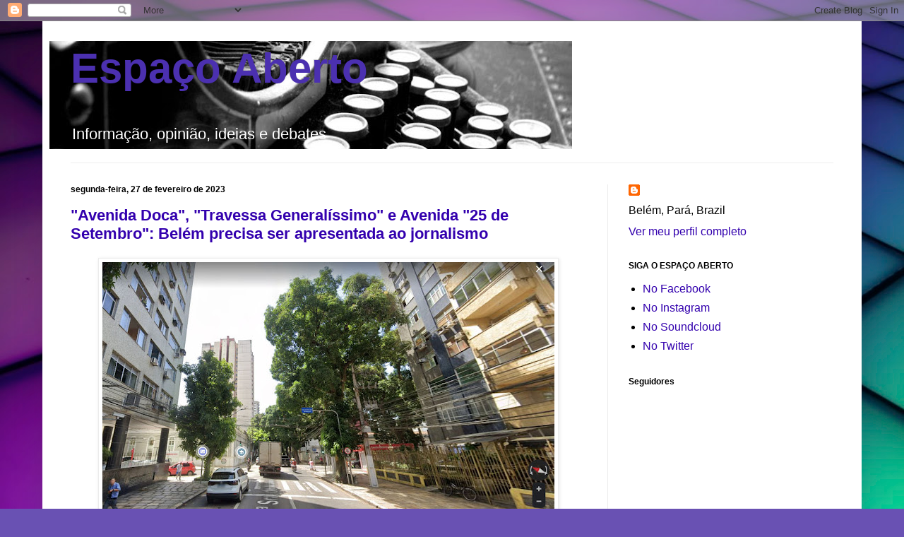

--- FILE ---
content_type: text/html; charset=UTF-8
request_url: https://blogdoespacoaberto.blogspot.com/2023/02/
body_size: 34005
content:
<!DOCTYPE html>
<html class='v2' dir='ltr' lang='pt-BR' xmlns='http://www.w3.org/1999/xhtml' xmlns:b='http://www.google.com/2005/gml/b' xmlns:data='http://www.google.com/2005/gml/data' xmlns:expr='http://www.google.com/2005/gml/expr'>
<head>
<link href='https://www.blogger.com/static/v1/widgets/335934321-css_bundle_v2.css' rel='stylesheet' type='text/css'/>
<!-- Global site tag (gtag.js) - Google Analytics -->
<script async='async' src='https://www.googletagmanager.com/gtag/js?id=UA-3148517-2'></script>
<script>
  window.dataLayer = window.dataLayer || [];
  function gtag(){dataLayer.push(arguments);}
  gtag('js', new Date());

  gtag('config', 'UA-3148517-2');
</script>
<meta content='width=1100' name='viewport'/>
<meta content='text/html; charset=UTF-8' http-equiv='Content-Type'/>
<meta content='blogger' name='generator'/>
<link href='https://blogdoespacoaberto.blogspot.com/favicon.ico' rel='icon' type='image/x-icon'/>
<link href='http://blogdoespacoaberto.blogspot.com/2023/02/' rel='canonical'/>
<link rel="alternate" type="application/atom+xml" title="Espaço Aberto - Atom" href="https://blogdoespacoaberto.blogspot.com/feeds/posts/default" />
<link rel="alternate" type="application/rss+xml" title="Espaço Aberto - RSS" href="https://blogdoespacoaberto.blogspot.com/feeds/posts/default?alt=rss" />
<link rel="service.post" type="application/atom+xml" title="Espaço Aberto - Atom" href="https://www.blogger.com/feeds/5680731572747624884/posts/default" />
<!--Can't find substitution for tag [blog.ieCssRetrofitLinks]-->
<meta content='http://blogdoespacoaberto.blogspot.com/2023/02/' property='og:url'/>
<meta content='Espaço Aberto' property='og:title'/>
<meta content='Informação, opinião, ideias e debates' property='og:description'/>
<title>Espaço Aberto: fevereiro 2023</title>
<style id='page-skin-1' type='text/css'><!--
/*
-----------------------------------------------
Blogger Template Style
Name:     Simple
Designer: Blogger
URL:      www.blogger.com
----------------------------------------------- */
/* Variable definitions
====================
<Variable name="keycolor" description="Main Color" type="color" default="#66bbdd"/>
<Group description="Page Text" selector="body">
<Variable name="body.font" description="Font" type="font"
default="normal normal 12px Arial, Tahoma, Helvetica, FreeSans, sans-serif"/>
<Variable name="body.text.color" description="Text Color" type="color" default="#222222"/>
</Group>
<Group description="Backgrounds" selector=".body-fauxcolumns-outer">
<Variable name="body.background.color" description="Outer Background" type="color" default="#66bbdd"/>
<Variable name="content.background.color" description="Main Background" type="color" default="#ffffff"/>
<Variable name="header.background.color" description="Header Background" type="color" default="transparent"/>
</Group>
<Group description="Links" selector=".main-outer">
<Variable name="link.color" description="Link Color" type="color" default="#2288bb"/>
<Variable name="link.visited.color" description="Visited Color" type="color" default="#888888"/>
<Variable name="link.hover.color" description="Hover Color" type="color" default="#33aaff"/>
</Group>
<Group description="Blog Title" selector=".header h1">
<Variable name="header.font" description="Font" type="font"
default="normal normal 60px Arial, Tahoma, Helvetica, FreeSans, sans-serif"/>
<Variable name="header.text.color" description="Title Color" type="color" default="#3399bb" />
</Group>
<Group description="Blog Description" selector=".header .description">
<Variable name="description.text.color" description="Description Color" type="color"
default="#777777" />
</Group>
<Group description="Tabs Text" selector=".tabs-inner .widget li a">
<Variable name="tabs.font" description="Font" type="font"
default="normal normal 14px Arial, Tahoma, Helvetica, FreeSans, sans-serif"/>
<Variable name="tabs.text.color" description="Text Color" type="color" default="#999999"/>
<Variable name="tabs.selected.text.color" description="Selected Color" type="color" default="#000000"/>
</Group>
<Group description="Tabs Background" selector=".tabs-outer .PageList">
<Variable name="tabs.background.color" description="Background Color" type="color" default="#f5f5f5"/>
<Variable name="tabs.selected.background.color" description="Selected Color" type="color" default="#eeeeee"/>
</Group>
<Group description="Post Title" selector="h3.post-title, .comments h4">
<Variable name="post.title.font" description="Font" type="font"
default="normal normal 22px Arial, Tahoma, Helvetica, FreeSans, sans-serif"/>
</Group>
<Group description="Date Header" selector=".date-header">
<Variable name="date.header.color" description="Text Color" type="color"
default="#000000"/>
<Variable name="date.header.background.color" description="Background Color" type="color"
default="transparent"/>
<Variable name="date.header.font" description="Text Font" type="font"
default="normal bold 11px Arial, Tahoma, Helvetica, FreeSans, sans-serif"/>
<Variable name="date.header.padding" description="Date Header Padding" type="string" default="inherit"/>
<Variable name="date.header.letterspacing" description="Date Header Letter Spacing" type="string" default="inherit"/>
<Variable name="date.header.margin" description="Date Header Margin" type="string" default="inherit"/>
</Group>
<Group description="Post Footer" selector=".post-footer">
<Variable name="post.footer.text.color" description="Text Color" type="color" default="#666666"/>
<Variable name="post.footer.background.color" description="Background Color" type="color"
default="#f9f9f9"/>
<Variable name="post.footer.border.color" description="Shadow Color" type="color" default="#eeeeee"/>
</Group>
<Group description="Gadgets" selector="h2">
<Variable name="widget.title.font" description="Title Font" type="font"
default="normal bold 11px Arial, Tahoma, Helvetica, FreeSans, sans-serif"/>
<Variable name="widget.title.text.color" description="Title Color" type="color" default="#000000"/>
<Variable name="widget.alternate.text.color" description="Alternate Color" type="color" default="#999999"/>
</Group>
<Group description="Images" selector=".main-inner">
<Variable name="image.background.color" description="Background Color" type="color" default="#ffffff"/>
<Variable name="image.border.color" description="Border Color" type="color" default="#eeeeee"/>
<Variable name="image.text.color" description="Caption Text Color" type="color" default="#000000"/>
</Group>
<Group description="Accents" selector=".content-inner">
<Variable name="body.rule.color" description="Separator Line Color" type="color" default="#eeeeee"/>
<Variable name="tabs.border.color" description="Tabs Border Color" type="color" default="#ececec"/>
</Group>
<Variable name="body.background" description="Body Background" type="background"
color="#7e60db" default="$(color) none repeat scroll top left"/>
<Variable name="body.background.override" description="Body Background Override" type="string" default=""/>
<Variable name="body.background.gradient.cap" description="Body Gradient Cap" type="url"
default="url(https://resources.blogblog.com/blogblog/data/1kt/simple/gradients_light.png)"/>
<Variable name="body.background.gradient.tile" description="Body Gradient Tile" type="url"
default="url(https://resources.blogblog.com/blogblog/data/1kt/simple/body_gradient_tile_light.png)"/>
<Variable name="content.background.color.selector" description="Content Background Color Selector" type="string" default=".content-inner"/>
<Variable name="content.padding" description="Content Padding" type="length" default="10px" min="0" max="100px"/>
<Variable name="content.padding.horizontal" description="Content Horizontal Padding" type="length" default="10px" min="0" max="100px"/>
<Variable name="content.shadow.spread" description="Content Shadow Spread" type="length" default="40px" min="0" max="100px"/>
<Variable name="content.shadow.spread.webkit" description="Content Shadow Spread (WebKit)" type="length" default="5px" min="0" max="100px"/>
<Variable name="content.shadow.spread.ie" description="Content Shadow Spread (IE)" type="length" default="10px" min="0" max="100px"/>
<Variable name="main.border.width" description="Main Border Width" type="length" default="0" min="0" max="10px"/>
<Variable name="header.background.gradient" description="Header Gradient" type="url" default="none"/>
<Variable name="header.shadow.offset.left" description="Header Shadow Offset Left" type="length" default="-1px" min="-50px" max="50px"/>
<Variable name="header.shadow.offset.top" description="Header Shadow Offset Top" type="length" default="-1px" min="-50px" max="50px"/>
<Variable name="header.shadow.spread" description="Header Shadow Spread" type="length" default="1px" min="0" max="100px"/>
<Variable name="header.padding" description="Header Padding" type="length" default="30px" min="0" max="100px"/>
<Variable name="header.border.size" description="Header Border Size" type="length" default="1px" min="0" max="10px"/>
<Variable name="header.bottom.border.size" description="Header Bottom Border Size" type="length" default="1px" min="0" max="10px"/>
<Variable name="header.border.horizontalsize" description="Header Horizontal Border Size" type="length" default="0" min="0" max="10px"/>
<Variable name="description.text.size" description="Description Text Size" type="string" default="140%"/>
<Variable name="tabs.margin.top" description="Tabs Margin Top" type="length" default="0" min="0" max="100px"/>
<Variable name="tabs.margin.side" description="Tabs Side Margin" type="length" default="30px" min="0" max="100px"/>
<Variable name="tabs.background.gradient" description="Tabs Background Gradient" type="url"
default="url(https://resources.blogblog.com/blogblog/data/1kt/simple/gradients_light.png)"/>
<Variable name="tabs.border.width" description="Tabs Border Width" type="length" default="1px" min="0" max="10px"/>
<Variable name="tabs.bevel.border.width" description="Tabs Bevel Border Width" type="length" default="1px" min="0" max="10px"/>
<Variable name="post.margin.bottom" description="Post Bottom Margin" type="length" default="25px" min="0" max="100px"/>
<Variable name="image.border.small.size" description="Image Border Small Size" type="length" default="2px" min="0" max="10px"/>
<Variable name="image.border.large.size" description="Image Border Large Size" type="length" default="5px" min="0" max="10px"/>
<Variable name="page.width.selector" description="Page Width Selector" type="string" default=".region-inner"/>
<Variable name="page.width" description="Page Width" type="string" default="auto"/>
<Variable name="main.section.margin" description="Main Section Margin" type="length" default="15px" min="0" max="100px"/>
<Variable name="main.padding" description="Main Padding" type="length" default="15px" min="0" max="100px"/>
<Variable name="main.padding.top" description="Main Padding Top" type="length" default="30px" min="0" max="100px"/>
<Variable name="main.padding.bottom" description="Main Padding Bottom" type="length" default="30px" min="0" max="100px"/>
<Variable name="paging.background"
color="#ffffff"
description="Background of blog paging area" type="background"
default="transparent none no-repeat scroll top center"/>
<Variable name="footer.bevel" description="Bevel border length of footer" type="length" default="0" min="0" max="10px"/>
<Variable name="mobile.background.overlay" description="Mobile Background Overlay" type="string"
default="transparent none repeat scroll top left"/>
<Variable name="mobile.background.size" description="Mobile Background Size" type="string" default="auto"/>
<Variable name="mobile.button.color" description="Mobile Button Color" type="color" default="#ffffff" />
<Variable name="startSide" description="Side where text starts in blog language" type="automatic" default="left"/>
<Variable name="endSide" description="Side where text ends in blog language" type="automatic" default="right"/>
*/
/* Content
----------------------------------------------- */
body {
font: normal normal 16px Arial, Tahoma, Helvetica, FreeSans, sans-serif;
color: #000000;
background: #6951b3 url(//themes.googleusercontent.com/image?id=1BiwbBGBzFRCdQNRu7DQafNKBMwYGKATAsa2y6lsE73QKHNDKCrd5hX9dYpMkWFR6G_PG) no-repeat fixed top center /* Credit: tomograf (http://www.istockphoto.com/portfolio/tomograf?platform=blogger) */;
padding: 0 40px 40px 40px;
}
html body .region-inner {
min-width: 0;
max-width: 100%;
width: auto;
}
h2 {
font-size: 22px;
}
a:link {
text-decoration:none;
color: #3300ae;
}
a:visited {
text-decoration:none;
color: #f40808;
}
a:hover {
text-decoration:underline;
color: #7a2bff;
}
.body-fauxcolumn-outer .fauxcolumn-inner {
background: transparent none repeat scroll top left;
_background-image: none;
}
.body-fauxcolumn-outer .cap-top {
position: absolute;
z-index: 1;
height: 400px;
width: 100%;
}
.body-fauxcolumn-outer .cap-top .cap-left {
width: 100%;
background: transparent none repeat-x scroll top left;
_background-image: none;
}
.content-outer {
-moz-box-shadow: 0 0 40px rgba(0, 0, 0, .15);
-webkit-box-shadow: 0 0 5px rgba(0, 0, 0, .15);
-goog-ms-box-shadow: 0 0 10px #333333;
box-shadow: 0 0 40px rgba(0, 0, 0, .15);
margin-bottom: 1px;
}
.content-inner {
padding: 10px 10px;
}
.content-inner {
background-color: #ffffff;
}
/* Header
----------------------------------------------- */
.header-outer {
background: rgba(0, 0, 0, 0) none repeat-x scroll 0 -400px;
_background-image: none;
}
.Header h1 {
font: normal bold 60px Arial, Tahoma, Helvetica, FreeSans, sans-serif;
color: #4b30b0;
text-shadow: -1px -1px 1px rgba(0, 0, 0, .2);
}
.Header h1 a {
color: #4b30b0;
}
.Header .description {
font-size: 140%;
color: #ffffff;
}
.header-inner .Header .titlewrapper {
padding: 22px 30px;
}
.header-inner .Header .descriptionwrapper {
padding: 0 30px;
}
/* Tabs
----------------------------------------------- */
.tabs-inner .section:first-child {
border-top: 1px solid #eeeeee;
}
.tabs-inner .section:first-child ul {
margin-top: -1px;
border-top: 1px solid #eeeeee;
border-left: 0 solid #eeeeee;
border-right: 0 solid #eeeeee;
}
.tabs-inner .widget ul {
background: #f3f3f3 url(https://resources.blogblog.com/blogblog/data/1kt/simple/gradients_light.png) repeat-x scroll 0 -800px;
_background-image: none;
border-bottom: 1px solid #eeeeee;
margin-top: 0;
margin-left: -30px;
margin-right: -30px;
}
.tabs-inner .widget li a {
display: inline-block;
padding: .6em 1em;
font: normal normal 14px Arial, Tahoma, Helvetica, FreeSans, sans-serif;
color: #959595;
border-left: 1px solid #ffffff;
border-right: 1px solid #eeeeee;
}
.tabs-inner .widget li:first-child a {
border-left: none;
}
.tabs-inner .widget li.selected a, .tabs-inner .widget li a:hover {
color: #000000;
background-color: #ececec;
text-decoration: none;
}
/* Columns
----------------------------------------------- */
.main-outer {
border-top: 0 solid #ececec;
}
.fauxcolumn-left-outer .fauxcolumn-inner {
border-right: 1px solid #ececec;
}
.fauxcolumn-right-outer .fauxcolumn-inner {
border-left: 1px solid #ececec;
}
/* Headings
----------------------------------------------- */
div.widget > h2,
div.widget h2.title {
margin: 0 0 1em 0;
font: normal bold 12px Arial, Tahoma, Helvetica, FreeSans, sans-serif;
color: #000000;
}
/* Widgets
----------------------------------------------- */
.widget .zippy {
color: #959595;
text-shadow: 2px 2px 1px rgba(0, 0, 0, .1);
}
.widget .popular-posts ul {
list-style: none;
}
/* Posts
----------------------------------------------- */
h2.date-header {
font: normal bold 12px Arial, Tahoma, Helvetica, FreeSans, sans-serif;
}
.date-header span {
background-color: rgba(0, 0, 0, 0);
color: #000000;
padding: inherit;
letter-spacing: inherit;
margin: inherit;
}
.main-inner {
padding-top: 30px;
padding-bottom: 30px;
}
.main-inner .column-center-inner {
padding: 0 15px;
}
.main-inner .column-center-inner .section {
margin: 0 15px;
}
.post {
margin: 0 0 25px 0;
}
h3.post-title, .comments h4 {
font: normal bold 22px Arial, Tahoma, Helvetica, FreeSans, sans-serif;
margin: .75em 0 0;
}
.post-body {
font-size: 110%;
line-height: 1.4;
position: relative;
}
.post-body img, .post-body .tr-caption-container, .Profile img, .Image img,
.BlogList .item-thumbnail img {
padding: 2px;
background: #ffffff;
border: 1px solid #ececec;
-moz-box-shadow: 1px 1px 5px rgba(0, 0, 0, .1);
-webkit-box-shadow: 1px 1px 5px rgba(0, 0, 0, .1);
box-shadow: 1px 1px 5px rgba(0, 0, 0, .1);
}
.post-body img, .post-body .tr-caption-container {
padding: 5px;
}
.post-body .tr-caption-container {
color: #000000;
}
.post-body .tr-caption-container img {
padding: 0;
background: transparent;
border: none;
-moz-box-shadow: 0 0 0 rgba(0, 0, 0, .1);
-webkit-box-shadow: 0 0 0 rgba(0, 0, 0, .1);
box-shadow: 0 0 0 rgba(0, 0, 0, .1);
}
.post-header {
margin: 0 0 1.5em;
line-height: 1.6;
font-size: 90%;
}
.post-footer {
margin: 20px -2px 0;
padding: 5px 10px;
color: #5c5c5c;
background-color: #f7f7f7;
border-bottom: 1px solid #ececec;
line-height: 1.6;
font-size: 90%;
}
#comments .comment-author {
padding-top: 1.5em;
border-top: 1px solid #ececec;
background-position: 0 1.5em;
}
#comments .comment-author:first-child {
padding-top: 0;
border-top: none;
}
.avatar-image-container {
margin: .2em 0 0;
}
#comments .avatar-image-container img {
border: 1px solid #ececec;
}
/* Comments
----------------------------------------------- */
.comments .comments-content .icon.blog-author {
background-repeat: no-repeat;
background-image: url([data-uri]);
}
.comments .comments-content .loadmore a {
border-top: 1px solid #959595;
border-bottom: 1px solid #959595;
}
.comments .comment-thread.inline-thread {
background-color: #f7f7f7;
}
.comments .continue {
border-top: 2px solid #959595;
}
/* Accents
---------------------------------------------- */
.section-columns td.columns-cell {
border-left: 1px solid #ececec;
}
.blog-pager {
background: transparent none no-repeat scroll top center;
}
.blog-pager-older-link, .home-link,
.blog-pager-newer-link {
background-color: #ffffff;
padding: 5px;
}
.footer-outer {
border-top: 0 dashed #bbbbbb;
}
/* Mobile
----------------------------------------------- */
body.mobile  {
background-size: auto;
}
.mobile .body-fauxcolumn-outer {
background: transparent none repeat scroll top left;
}
.mobile .body-fauxcolumn-outer .cap-top {
background-size: 100% auto;
}
.mobile .content-outer {
-webkit-box-shadow: 0 0 3px rgba(0, 0, 0, .15);
box-shadow: 0 0 3px rgba(0, 0, 0, .15);
}
.mobile .tabs-inner .widget ul {
margin-left: 0;
margin-right: 0;
}
.mobile .post {
margin: 0;
}
.mobile .main-inner .column-center-inner .section {
margin: 0;
}
.mobile .date-header span {
padding: 0.1em 10px;
margin: 0 -10px;
}
.mobile h3.post-title {
margin: 0;
}
.mobile .blog-pager {
background: transparent none no-repeat scroll top center;
}
.mobile .footer-outer {
border-top: none;
}
.mobile .main-inner, .mobile .footer-inner {
background-color: #ffffff;
}
.mobile-index-contents {
color: #000000;
}
.mobile-link-button {
background-color: #3300ae;
}
.mobile-link-button a:link, .mobile-link-button a:visited {
color: #ffffff;
}
.mobile .tabs-inner .section:first-child {
border-top: none;
}
.mobile .tabs-inner .PageList .widget-content {
background-color: #ececec;
color: #000000;
border-top: 1px solid #eeeeee;
border-bottom: 1px solid #eeeeee;
}
.mobile .tabs-inner .PageList .widget-content .pagelist-arrow {
border-left: 1px solid #eeeeee;
}

--></style>
<style id='template-skin-1' type='text/css'><!--
body {
min-width: 1160px;
}
.content-outer, .content-fauxcolumn-outer, .region-inner {
min-width: 1160px;
max-width: 1160px;
_width: 1160px;
}
.main-inner .columns {
padding-left: 0px;
padding-right: 350px;
}
.main-inner .fauxcolumn-center-outer {
left: 0px;
right: 350px;
/* IE6 does not respect left and right together */
_width: expression(this.parentNode.offsetWidth -
parseInt("0px") -
parseInt("350px") + 'px');
}
.main-inner .fauxcolumn-left-outer {
width: 0px;
}
.main-inner .fauxcolumn-right-outer {
width: 350px;
}
.main-inner .column-left-outer {
width: 0px;
right: 100%;
margin-left: -0px;
}
.main-inner .column-right-outer {
width: 350px;
margin-right: -350px;
}
#layout {
min-width: 0;
}
#layout .content-outer {
min-width: 0;
width: 800px;
}
#layout .region-inner {
min-width: 0;
width: auto;
}
body#layout div.add_widget {
padding: 8px;
}
body#layout div.add_widget a {
margin-left: 32px;
}
--></style>
<style>
    body {background-image:url(\/\/themes.googleusercontent.com\/image?id=1BiwbBGBzFRCdQNRu7DQafNKBMwYGKATAsa2y6lsE73QKHNDKCrd5hX9dYpMkWFR6G_PG);}
    
@media (max-width: 200px) { body {background-image:url(\/\/themes.googleusercontent.com\/image?id=1BiwbBGBzFRCdQNRu7DQafNKBMwYGKATAsa2y6lsE73QKHNDKCrd5hX9dYpMkWFR6G_PG&options=w200);}}
@media (max-width: 400px) and (min-width: 201px) { body {background-image:url(\/\/themes.googleusercontent.com\/image?id=1BiwbBGBzFRCdQNRu7DQafNKBMwYGKATAsa2y6lsE73QKHNDKCrd5hX9dYpMkWFR6G_PG&options=w400);}}
@media (max-width: 800px) and (min-width: 401px) { body {background-image:url(\/\/themes.googleusercontent.com\/image?id=1BiwbBGBzFRCdQNRu7DQafNKBMwYGKATAsa2y6lsE73QKHNDKCrd5hX9dYpMkWFR6G_PG&options=w800);}}
@media (max-width: 1200px) and (min-width: 801px) { body {background-image:url(\/\/themes.googleusercontent.com\/image?id=1BiwbBGBzFRCdQNRu7DQafNKBMwYGKATAsa2y6lsE73QKHNDKCrd5hX9dYpMkWFR6G_PG&options=w1200);}}
/* Last tag covers anything over one higher than the previous max-size cap. */
@media (min-width: 1201px) { body {background-image:url(\/\/themes.googleusercontent.com\/image?id=1BiwbBGBzFRCdQNRu7DQafNKBMwYGKATAsa2y6lsE73QKHNDKCrd5hX9dYpMkWFR6G_PG&options=w1600);}}
  </style>
<script type='text/javascript'>
        (function(i,s,o,g,r,a,m){i['GoogleAnalyticsObject']=r;i[r]=i[r]||function(){
        (i[r].q=i[r].q||[]).push(arguments)},i[r].l=1*new Date();a=s.createElement(o),
        m=s.getElementsByTagName(o)[0];a.async=1;a.src=g;m.parentNode.insertBefore(a,m)
        })(window,document,'script','https://www.google-analytics.com/analytics.js','ga');
        ga('create', 'UA-3148517-2', 'auto', 'blogger');
        ga('blogger.send', 'pageview');
      </script>
<link href='https://www.blogger.com/dyn-css/authorization.css?targetBlogID=5680731572747624884&amp;zx=aa860d3b-62d5-4454-9ddb-9a12e03f4031' media='none' onload='if(media!=&#39;all&#39;)media=&#39;all&#39;' rel='stylesheet'/><noscript><link href='https://www.blogger.com/dyn-css/authorization.css?targetBlogID=5680731572747624884&amp;zx=aa860d3b-62d5-4454-9ddb-9a12e03f4031' rel='stylesheet'/></noscript>
<meta name='google-adsense-platform-account' content='ca-host-pub-1556223355139109'/>
<meta name='google-adsense-platform-domain' content='blogspot.com'/>

</head>
<body class='loading'>
<div class='navbar section' id='navbar' name='Navbar'><div class='widget Navbar' data-version='1' id='Navbar1'><script type="text/javascript">
    function setAttributeOnload(object, attribute, val) {
      if(window.addEventListener) {
        window.addEventListener('load',
          function(){ object[attribute] = val; }, false);
      } else {
        window.attachEvent('onload', function(){ object[attribute] = val; });
      }
    }
  </script>
<div id="navbar-iframe-container"></div>
<script type="text/javascript" src="https://apis.google.com/js/platform.js"></script>
<script type="text/javascript">
      gapi.load("gapi.iframes:gapi.iframes.style.bubble", function() {
        if (gapi.iframes && gapi.iframes.getContext) {
          gapi.iframes.getContext().openChild({
              url: 'https://www.blogger.com/navbar/5680731572747624884?origin\x3dhttps://blogdoespacoaberto.blogspot.com',
              where: document.getElementById("navbar-iframe-container"),
              id: "navbar-iframe"
          });
        }
      });
    </script><script type="text/javascript">
(function() {
var script = document.createElement('script');
script.type = 'text/javascript';
script.src = '//pagead2.googlesyndication.com/pagead/js/google_top_exp.js';
var head = document.getElementsByTagName('head')[0];
if (head) {
head.appendChild(script);
}})();
</script>
</div></div>
<div class='body-fauxcolumns'>
<div class='fauxcolumn-outer body-fauxcolumn-outer'>
<div class='cap-top'>
<div class='cap-left'></div>
<div class='cap-right'></div>
</div>
<div class='fauxborder-left'>
<div class='fauxborder-right'></div>
<div class='fauxcolumn-inner'>
</div>
</div>
<div class='cap-bottom'>
<div class='cap-left'></div>
<div class='cap-right'></div>
</div>
</div>
</div>
<div class='content'>
<div class='content-fauxcolumns'>
<div class='fauxcolumn-outer content-fauxcolumn-outer'>
<div class='cap-top'>
<div class='cap-left'></div>
<div class='cap-right'></div>
</div>
<div class='fauxborder-left'>
<div class='fauxborder-right'></div>
<div class='fauxcolumn-inner'>
</div>
</div>
<div class='cap-bottom'>
<div class='cap-left'></div>
<div class='cap-right'></div>
</div>
</div>
</div>
<div class='content-outer'>
<div class='content-cap-top cap-top'>
<div class='cap-left'></div>
<div class='cap-right'></div>
</div>
<div class='fauxborder-left content-fauxborder-left'>
<div class='fauxborder-right content-fauxborder-right'></div>
<div class='content-inner'>
<header>
<div class='header-outer'>
<div class='header-cap-top cap-top'>
<div class='cap-left'></div>
<div class='cap-right'></div>
</div>
<div class='fauxborder-left header-fauxborder-left'>
<div class='fauxborder-right header-fauxborder-right'></div>
<div class='region-inner header-inner'>
<div class='header section' id='header' name='Cabeçalho'><div class='widget Header' data-version='1' id='Header1'>
<div id='header-inner' style='background-image: url("https://blogger.googleusercontent.com/img/b/R29vZ2xl/AVvXsEh5wyJS-PfXNI77U7YuTyConmoUNSjZV7nOv6CPuoZQU79r5gpB3WyY5G2U7-wpBAaWyGv7imaYwylC14vJBi6QC6Ib46tSCtIL0nBePAg_oi9PwUVKXQ1bazGqOU_fODrF7l72ewNkWyg/s740/maquina.jpg"); background-position: left; width: 740px; min-height: 153px; _height: 153px; background-repeat: no-repeat; '>
<div class='titlewrapper' style='background: transparent'>
<h1 class='title' style='background: transparent; border-width: 0px'>
<a href='https://blogdoespacoaberto.blogspot.com/'>
Espaço Aberto
</a>
</h1>
</div>
<div class='descriptionwrapper'>
<p class='description'><span>Informação, opinião, ideias e debates</span></p>
</div>
</div>
</div></div>
</div>
</div>
<div class='header-cap-bottom cap-bottom'>
<div class='cap-left'></div>
<div class='cap-right'></div>
</div>
</div>
</header>
<div class='tabs-outer'>
<div class='tabs-cap-top cap-top'>
<div class='cap-left'></div>
<div class='cap-right'></div>
</div>
<div class='fauxborder-left tabs-fauxborder-left'>
<div class='fauxborder-right tabs-fauxborder-right'></div>
<div class='region-inner tabs-inner'>
<div class='tabs no-items section' id='crosscol' name='Entre colunas'></div>
<div class='tabs no-items section' id='crosscol-overflow' name='Cross-Column 2'></div>
</div>
</div>
<div class='tabs-cap-bottom cap-bottom'>
<div class='cap-left'></div>
<div class='cap-right'></div>
</div>
</div>
<div class='main-outer'>
<div class='main-cap-top cap-top'>
<div class='cap-left'></div>
<div class='cap-right'></div>
</div>
<div class='fauxborder-left main-fauxborder-left'>
<div class='fauxborder-right main-fauxborder-right'></div>
<div class='region-inner main-inner'>
<div class='columns fauxcolumns'>
<div class='fauxcolumn-outer fauxcolumn-center-outer'>
<div class='cap-top'>
<div class='cap-left'></div>
<div class='cap-right'></div>
</div>
<div class='fauxborder-left'>
<div class='fauxborder-right'></div>
<div class='fauxcolumn-inner'>
</div>
</div>
<div class='cap-bottom'>
<div class='cap-left'></div>
<div class='cap-right'></div>
</div>
</div>
<div class='fauxcolumn-outer fauxcolumn-left-outer'>
<div class='cap-top'>
<div class='cap-left'></div>
<div class='cap-right'></div>
</div>
<div class='fauxborder-left'>
<div class='fauxborder-right'></div>
<div class='fauxcolumn-inner'>
</div>
</div>
<div class='cap-bottom'>
<div class='cap-left'></div>
<div class='cap-right'></div>
</div>
</div>
<div class='fauxcolumn-outer fauxcolumn-right-outer'>
<div class='cap-top'>
<div class='cap-left'></div>
<div class='cap-right'></div>
</div>
<div class='fauxborder-left'>
<div class='fauxborder-right'></div>
<div class='fauxcolumn-inner'>
</div>
</div>
<div class='cap-bottom'>
<div class='cap-left'></div>
<div class='cap-right'></div>
</div>
</div>
<!-- corrects IE6 width calculation -->
<div class='columns-inner'>
<div class='column-center-outer'>
<div class='column-center-inner'>
<div class='main section' id='main' name='Principal'><div class='widget Blog' data-version='1' id='Blog1'>
<div class='blog-posts hfeed'>

          <div class="date-outer">
        
<h2 class='date-header'><span>segunda-feira, 27 de fevereiro de 2023</span></h2>

          <div class="date-posts">
        
<div class='post-outer'>
<div class='post hentry uncustomized-post-template' itemprop='blogPost' itemscope='itemscope' itemtype='http://schema.org/BlogPosting'>
<meta content='https://blogger.googleusercontent.com/img/b/R29vZ2xl/AVvXsEgKxHXqjobiH53kQqCyzFGjju5_LQ9TLkUyxfOjJ2pNVvRh4nmwZSqRN73h5XtAHP1SexfQWCp6qBec4Yy56zfCfmzoDHOlu_43sNsfFPtqu6EmrQ6fBZduA1PemTLtQOQeGE2A1O_8YB2h5ktel2McvJER9GeEfQuWV1hWQfdpec_2ryQICTN4hA/w640-h370/1.jpg' itemprop='image_url'/>
<meta content='5680731572747624884' itemprop='blogId'/>
<meta content='2455722907965670096' itemprop='postId'/>
<a name='2455722907965670096'></a>
<h3 class='post-title entry-title' itemprop='name'>
<a href='https://blogdoespacoaberto.blogspot.com/2023/02/avenida-doca-travessa-generalissimo-e.html'>"Avenida Doca", "Travessa Generalíssimo" e Avenida "25 de Setembro": Belém precisa ser apresentada ao jornalismo</a>
</h3>
<div class='post-header'>
<div class='post-header-line-1'></div>
</div>
<div class='post-body entry-content' id='post-body-2455722907965670096' itemprop='description articleBody'>
<table align="center" cellpadding="0" cellspacing="0" class="tr-caption-container" style="margin-left: auto; margin-right: auto;"><tbody><tr><td style="text-align: center;"><a href="https://blogger.googleusercontent.com/img/b/R29vZ2xl/AVvXsEgKxHXqjobiH53kQqCyzFGjju5_LQ9TLkUyxfOjJ2pNVvRh4nmwZSqRN73h5XtAHP1SexfQWCp6qBec4Yy56zfCfmzoDHOlu_43sNsfFPtqu6EmrQ6fBZduA1PemTLtQOQeGE2A1O_8YB2h5ktel2McvJER9GeEfQuWV1hWQfdpec_2ryQICTN4hA/s1006/1.jpg" style="margin-left: auto; margin-right: auto;"><img border="0" data-original-height="582" data-original-width="1006" height="370" src="https://blogger.googleusercontent.com/img/b/R29vZ2xl/AVvXsEgKxHXqjobiH53kQqCyzFGjju5_LQ9TLkUyxfOjJ2pNVvRh4nmwZSqRN73h5XtAHP1SexfQWCp6qBec4Yy56zfCfmzoDHOlu_43sNsfFPtqu6EmrQ6fBZduA1PemTLtQOQeGE2A1O_8YB2h5ktel2McvJER9GeEfQuWV1hWQfdpec_2ryQICTN4hA/w640-h370/1.jpg" width="640" /></a></td></tr><tr><td class="tr-caption" style="text-align: center;">A <b>Avenida Nazaré</b>, em imagem do Google Maps: seria admissível alguém chamá-la<br />de <i>Rua</i> Nazaré ou de <i>Travessa</i> Nazaré? Ou de <i>Alameda</i> Nazaré?</td></tr></tbody></table><div><br /></div>Repórteres de vários veículos de Belém precisam, com todo o respeito, ser apresentados solenemente, com fanfarras e tudo mais, à cidade onde moram.<div>Saber o mínimo sobre a cidade onde cada um mora significa, por exemplo, saber que travessa é travessa, rua é rua, avenida é avenida, viela é viela, passagem é passagem e alameda é alameda.</div><div>Isso pode até parecer um mero, um antipático&nbsp;<i>detalhismo</i>, mas não é. Porque o bom jornalismo deve ter na informação precisa um de seus requisitos básicos para preservar a credibilidade.</div><div>Por isso é que seria intolerável, por exemplo, alguém chamar a Avenida Nazaré ou a Avenida Almirante Barroso de, por exemplo, <i>Travessa</i> Nazaré ou <i>Passagem</i> Almirante Barroso.</div><div>Em São Paulo, alguém chamaria a Avenida Paulista de <i>Rua</i> Paulista? No Rio, é admissível chamar-se a Avenida Atlântica de <i>Travessa</i> Atlântica?</div><div>Pois é.</div><div>Mas ainda há pouco, em matéria sobre obras na Travessa Doutor Moraes, uma das mais conhecidas do bairro de Nazaré, a via foi chamada várias vezes de <i>Avenida</i> Doutor Moraes.</div><div>Há poucos dias, li num texto de jornal que a "Avenida 25 de Setembro passa próximo ao Estádio Baenão", do Remo. A "25 de Setembro" não é mais "25 de Setembro" há muito tempo, mas <i>Avenida Romulo Maiorana</i>.</div><div>A Travessa Padre Eutíquio, volta e meia, é tratada majestosamente como <i>avenida</i>.</div><div>E a Avenida Visconde de Souza Franco, conhecida como Doca, já virou mesmo, inapelavelmente, Avenida <i>Doca</i> de Souza Franco.</div><div>Como a Avenida Generalíssimo Deodoro, não raro, vira travessa.</div><div>E, por fim, o clássico dos clássicos em matérias jornalísticas que mencionam vias de Belém: <i>Avenida Boulevard</i> Castilhos França para o Boulevard Castilhos França.</div><div>Isso pode?</div><div>Isso tudo é mero detalhe?</div><div><div>Chora, Belém!</div></div>
<div style='clear: both;'></div>
</div>
<div class='post-footer'>
<div class='post-footer-line post-footer-line-1'>
<span class='post-author vcard'>
Postado por
<span class='fn' itemprop='author' itemscope='itemscope' itemtype='http://schema.org/Person'>
<meta content='https://www.blogger.com/profile/08121518081067804191' itemprop='url'/>
<a class='g-profile' href='https://www.blogger.com/profile/08121518081067804191' rel='author' title='author profile'>
<span itemprop='name'>Poster</span>
</a>
</span>
</span>
<span class='post-timestamp'>
às
<meta content='http://blogdoespacoaberto.blogspot.com/2023/02/avenida-doca-travessa-generalissimo-e.html' itemprop='url'/>
<a class='timestamp-link' href='https://blogdoespacoaberto.blogspot.com/2023/02/avenida-doca-travessa-generalissimo-e.html' rel='bookmark' title='permanent link'><abbr class='published' itemprop='datePublished' title='2023-02-27T13:09:00-03:00'>2/27/2023 01:09:00 PM</abbr></a>
</span>
<span class='post-comment-link'>
<a class='comment-link' href='https://www.blogger.com/comment/fullpage/post/5680731572747624884/2455722907965670096' onclick='javascript:window.open(this.href, "bloggerPopup", "toolbar=0,location=0,statusbar=1,menubar=0,scrollbars=yes,width=640,height=500"); return false;'>
Um comentário:
  </a>
</span>
<span class='post-icons'>
<span class='item-action'>
<a href='https://www.blogger.com/email-post/5680731572747624884/2455722907965670096' title='Enviar esta postagem'>
<img alt='' class='icon-action' height='13' src='https://resources.blogblog.com/img/icon18_email.gif' width='18'/>
</a>
</span>
<span class='item-control blog-admin pid-913459617'>
<a href='https://www.blogger.com/post-edit.g?blogID=5680731572747624884&postID=2455722907965670096&from=pencil' title='Editar post'>
<img alt='' class='icon-action' height='18' src='https://resources.blogblog.com/img/icon18_edit_allbkg.gif' width='18'/>
</a>
</span>
</span>
<div class='post-share-buttons goog-inline-block'>
<a class='goog-inline-block share-button sb-email' href='https://www.blogger.com/share-post.g?blogID=5680731572747624884&postID=2455722907965670096&target=email' target='_blank' title='Enviar por e-mail'><span class='share-button-link-text'>Enviar por e-mail</span></a><a class='goog-inline-block share-button sb-blog' href='https://www.blogger.com/share-post.g?blogID=5680731572747624884&postID=2455722907965670096&target=blog' onclick='window.open(this.href, "_blank", "height=270,width=475"); return false;' target='_blank' title='Postar no blog!'><span class='share-button-link-text'>Postar no blog!</span></a><a class='goog-inline-block share-button sb-twitter' href='https://www.blogger.com/share-post.g?blogID=5680731572747624884&postID=2455722907965670096&target=twitter' target='_blank' title='Compartilhar no X'><span class='share-button-link-text'>Compartilhar no X</span></a><a class='goog-inline-block share-button sb-facebook' href='https://www.blogger.com/share-post.g?blogID=5680731572747624884&postID=2455722907965670096&target=facebook' onclick='window.open(this.href, "_blank", "height=430,width=640"); return false;' target='_blank' title='Compartilhar no Facebook'><span class='share-button-link-text'>Compartilhar no Facebook</span></a><a class='goog-inline-block share-button sb-pinterest' href='https://www.blogger.com/share-post.g?blogID=5680731572747624884&postID=2455722907965670096&target=pinterest' target='_blank' title='Compartilhar com o Pinterest'><span class='share-button-link-text'>Compartilhar com o Pinterest</span></a>
</div>
</div>
<div class='post-footer-line post-footer-line-2'>
<span class='post-labels'>
</span>
</div>
<div class='post-footer-line post-footer-line-3'>
<span class='post-location'>
</span>
</div>
</div>
</div>
</div>

          </div></div>
        

          <div class="date-outer">
        
<h2 class='date-header'><span>sexta-feira, 24 de fevereiro de 2023</span></h2>

          <div class="date-posts">
        
<div class='post-outer'>
<div class='post hentry uncustomized-post-template' itemprop='blogPost' itemscope='itemscope' itemtype='http://schema.org/BlogPosting'>
<meta content='https://blogger.googleusercontent.com/img/b/R29vZ2xl/AVvXsEg-xLtAzzw35Bfwk2ex38axyLbRFw35D_-gjE8yY82Sn4CCDlpL1av8RKriOp3Njg2wG3GTvwRXDW4hFsiL-0zjLESumNr8PEWU2UNa6fUzHaK-uZxqSWR48mp_WQmRSoGA5-U4V7TFMwqGwlbFoCv187wTgl4jdDyyktEVzKdDGuG6VRyfVJT2MQ/w640-h338/1.jpg' itemprop='image_url'/>
<meta content='5680731572747624884' itemprop='blogId'/>
<meta content='4033899045097933112' itemprop='postId'/>
<a name='4033899045097933112'></a>
<h3 class='post-title entry-title' itemprop='name'>
<a href='https://blogdoespacoaberto.blogspot.com/2023/02/cidadao-extremamente-pobre-e-com-fome.html'>Cidadão extremamente pobre, e com fome, vai à Justiça contra o governo do Estado e a Prefeitura de Belém. Continuará extremamente pobre. E com fome.</a>
</h3>
<div class='post-header'>
<div class='post-header-line-1'></div>
</div>
<div class='post-body entry-content' id='post-body-4033899045097933112' itemprop='description articleBody'>
<table align="center" cellpadding="0" cellspacing="0" class="tr-caption-container" style="margin-left: auto; margin-right: auto;"><tbody><tr><td style="text-align: center;"><a href="https://blogger.googleusercontent.com/img/b/R29vZ2xl/AVvXsEg-xLtAzzw35Bfwk2ex38axyLbRFw35D_-gjE8yY82Sn4CCDlpL1av8RKriOp3Njg2wG3GTvwRXDW4hFsiL-0zjLESumNr8PEWU2UNa6fUzHaK-uZxqSWR48mp_WQmRSoGA5-U4V7TFMwqGwlbFoCv187wTgl4jdDyyktEVzKdDGuG6VRyfVJT2MQ/s2400/1.jpg" style="margin-left: auto; margin-right: auto;"><img border="0" data-original-height="1270" data-original-width="2400" height="338" src="https://blogger.googleusercontent.com/img/b/R29vZ2xl/AVvXsEg-xLtAzzw35Bfwk2ex38axyLbRFw35D_-gjE8yY82Sn4CCDlpL1av8RKriOp3Njg2wG3GTvwRXDW4hFsiL-0zjLESumNr8PEWU2UNa6fUzHaK-uZxqSWR48mp_WQmRSoGA5-U4V7TFMwqGwlbFoCv187wTgl4jdDyyktEVzKdDGuG6VRyfVJT2MQ/w640-h338/1.jpg" width="640" /></a></td></tr><tr><td class="tr-caption" style="text-align: center;">Trechos da decisão: nem Estado, nem Prefeitura têm programas de distribuição de alimentos</td></tr></tbody></table><p>Uma coisa é uma coisa, outra coisa é outra coisa.</p><p>Uma coisa são os discursos eloquentes - e grandiloquentes - de governantes magnânimos, dadivosos, cheios de amor pra dar, plenos e prenhes de preocupações com o <i>social</i>&nbsp;e diligentes em divulgar números sobre realizações destinadas, supostamente, a minimizar os efeitos cruéis da exclusão em que se encontram enormes contingentes populacionais.</p><p>Outra coisa é a realidade, quando mostra a sua cara. Mostrando-se sem retoques, a realidade derruba toda a grandiloquência, desmente todos os discursos e mostra a verdadeira face de corações generosos.</p><p>É o caso de cidadão que, definindo-se em situação de "extrema pobreza", impetrou mandado de segurança para obrigar o prefeito de Belém, Edmilson Rodrigues, e o governador Helder Barbalho a garantirem que ele, desprovido de condições dignas de sobrevivência, tivesse acesso aos benefícios previstos na Lei de Segurança Alimentar (Lei nº 11.346/2006). O processo, com consulta aberta a qualquer cidadão, foi atuado sob o número&nbsp;0807792-39.2022.8.14.0000 e pode ser acessado no site do Tribunal de Justiça do Estado do Pará.</p><p>A Lei nº 11.346/2006, invocada pelo peticionante,&nbsp;determina que a União, Estados e Municípios promovam a criação do Sistema Nacional de Segurança Alimentar (Sisan), que não teria sido instalado até agora por inércia dos entes públicos.</p><p>Por essa razão, e destacando que seu pleito possui amparo na Constituição Federal e na legislação extravagante, o cidadão extremamente pobre requereu a concessão de tutela antecipada, ou seja, de uma liminar, para que o governo do Estado lhe promova assistência alimentar imediata por meio da Secretaria de Estado de Assistência Social, Trabalho, Emprego e Renda do Estado do Pará. Da Prefeitura de Belém, o requerente pretende receber assistência da Fundação Papa João Paulo XXII (Funpapa).</p><p>Pois nem um, nem outro. Nem governo do Estado, nem Prefeitura de Belém estarão obrigados a socorrê-lo. O cidadão extremamente pobre, que bateu às portas da Justiça para implorar que, pelo menos, tenha comida para sobreviver, cotinuará extremamente pobre e precisando de comida.</p><p>Por quê?</p><p><b>Distribuição de alimentos -&nbsp;</b>Porque, no entender do relator da ação, desembargador Jose Maria Teixeira do Rosário, como Estados e Municípios não integram a ADA - Ação de Distribuição de Alimentos a Grupos Populacionais Específicos (ADA), regulamentada pela Portaria nº 527/2017 do Ministério do Desenvolvimento Social (MDS) -, o direito líquido e certo do impetrante ao recebimento da assistência alimentar, com base na Lei Orgânica da Segurança Alimentar e Nutricional, somente restaria configurado na hipótese de existência de programa de distribuição de alimentos no âmbito dos referidos entes públicos, no caso o Estado do Pará e o município de Belém.</p><p>Diz mais, o relator: que "nem a Lei Estadual nº 7.580/2011 nem a Lei Municipal nº 9789/2022 trazem qualquer previsão nesse sentido, tampouco o Decreto Estadual nº 929/2008, o Decreto Municipal nº 61.124/2009 (revogado), o Decreto Federal nº 6.040/2007 ou a Portaria nº 58/2020 do Ministério da Cidadania, apontados pelo impetrante em sua petição inicial".</p><p>Lembra ainda que,&nbsp;muito embora a Lei Federal nº 11.346/2006 mencione a entrega de cestas básicas no âmbito da Sisan, "importa ressaltar que tal medida depende da criação de política pública específica, com a definição dos critérios aplicáveis e a previsão orçamentária para seu financiamento".</p><p>Se nem o governo do Estado, nem a Prefeitura de Belém são responsáveis em socorrer um cidadão extremamente pobre que precisa de alimentação básica para sobreviver, então quem é?</p><p>Responde o relator: "Desta feita, não resta evidenciado o descumprimento de dever estatal por parte do Estado do Pará ou do Município de Belém a ensejar a intervenção do Poder Judiciário no presente caso, uma vez que o direito constitucional à alimentação deve ser garantido pelo Governo Federal mediante o pagamento de renda básica familiar, na forma do art. 6º, parágrafo único, da Constituição Federal."</p><p>Qual o fim dessa novela?</p><p>A novela, no âmbito do Judiciário, seguiu com uma apelação cível impetrata pelo cidadão extremamente pobre. A apelação foi negada pelo relator, por considerá-la inadmissível.</p><p>O autor da ação ingressou, então, com um agravo de instrumento, que também nem foi conhecido pelo relator, por ser inadmissível, eis que o recurso correto seria um agravo interno.</p><p>No âmbito do Judiciário, portanto, a parada está aí.</p><p>Já no âmbito da realidade, os pobres, como o o autor da ação, continuarão extremamente pobres, com fome, excluídos e maltratados. Em contradição completa com discursos eloquentes - como também grandioloquentes, magnânimos e dadivosos - que pregam o <i>tudo pelo social</i>.</p>
<div style='clear: both;'></div>
</div>
<div class='post-footer'>
<div class='post-footer-line post-footer-line-1'>
<span class='post-author vcard'>
Postado por
<span class='fn' itemprop='author' itemscope='itemscope' itemtype='http://schema.org/Person'>
<meta content='https://www.blogger.com/profile/08121518081067804191' itemprop='url'/>
<a class='g-profile' href='https://www.blogger.com/profile/08121518081067804191' rel='author' title='author profile'>
<span itemprop='name'>Poster</span>
</a>
</span>
</span>
<span class='post-timestamp'>
às
<meta content='http://blogdoespacoaberto.blogspot.com/2023/02/cidadao-extremamente-pobre-e-com-fome.html' itemprop='url'/>
<a class='timestamp-link' href='https://blogdoespacoaberto.blogspot.com/2023/02/cidadao-extremamente-pobre-e-com-fome.html' rel='bookmark' title='permanent link'><abbr class='published' itemprop='datePublished' title='2023-02-24T17:49:00-03:00'>2/24/2023 05:49:00 PM</abbr></a>
</span>
<span class='post-comment-link'>
<a class='comment-link' href='https://www.blogger.com/comment/fullpage/post/5680731572747624884/4033899045097933112' onclick='javascript:window.open(this.href, "bloggerPopup", "toolbar=0,location=0,statusbar=1,menubar=0,scrollbars=yes,width=640,height=500"); return false;'>
2 comentários:
  </a>
</span>
<span class='post-icons'>
<span class='item-action'>
<a href='https://www.blogger.com/email-post/5680731572747624884/4033899045097933112' title='Enviar esta postagem'>
<img alt='' class='icon-action' height='13' src='https://resources.blogblog.com/img/icon18_email.gif' width='18'/>
</a>
</span>
<span class='item-control blog-admin pid-913459617'>
<a href='https://www.blogger.com/post-edit.g?blogID=5680731572747624884&postID=4033899045097933112&from=pencil' title='Editar post'>
<img alt='' class='icon-action' height='18' src='https://resources.blogblog.com/img/icon18_edit_allbkg.gif' width='18'/>
</a>
</span>
</span>
<div class='post-share-buttons goog-inline-block'>
<a class='goog-inline-block share-button sb-email' href='https://www.blogger.com/share-post.g?blogID=5680731572747624884&postID=4033899045097933112&target=email' target='_blank' title='Enviar por e-mail'><span class='share-button-link-text'>Enviar por e-mail</span></a><a class='goog-inline-block share-button sb-blog' href='https://www.blogger.com/share-post.g?blogID=5680731572747624884&postID=4033899045097933112&target=blog' onclick='window.open(this.href, "_blank", "height=270,width=475"); return false;' target='_blank' title='Postar no blog!'><span class='share-button-link-text'>Postar no blog!</span></a><a class='goog-inline-block share-button sb-twitter' href='https://www.blogger.com/share-post.g?blogID=5680731572747624884&postID=4033899045097933112&target=twitter' target='_blank' title='Compartilhar no X'><span class='share-button-link-text'>Compartilhar no X</span></a><a class='goog-inline-block share-button sb-facebook' href='https://www.blogger.com/share-post.g?blogID=5680731572747624884&postID=4033899045097933112&target=facebook' onclick='window.open(this.href, "_blank", "height=430,width=640"); return false;' target='_blank' title='Compartilhar no Facebook'><span class='share-button-link-text'>Compartilhar no Facebook</span></a><a class='goog-inline-block share-button sb-pinterest' href='https://www.blogger.com/share-post.g?blogID=5680731572747624884&postID=4033899045097933112&target=pinterest' target='_blank' title='Compartilhar com o Pinterest'><span class='share-button-link-text'>Compartilhar com o Pinterest</span></a>
</div>
</div>
<div class='post-footer-line post-footer-line-2'>
<span class='post-labels'>
</span>
</div>
<div class='post-footer-line post-footer-line-3'>
<span class='post-location'>
</span>
</div>
</div>
</div>
</div>

          </div></div>
        

          <div class="date-outer">
        
<h2 class='date-header'><span>sexta-feira, 17 de fevereiro de 2023</span></h2>

          <div class="date-posts">
        
<div class='post-outer'>
<div class='post hentry uncustomized-post-template' itemprop='blogPost' itemscope='itemscope' itemtype='http://schema.org/BlogPosting'>
<meta content='5680731572747624884' itemprop='blogId'/>
<meta content='5695911564286176916' itemprop='postId'/>
<a name='5695911564286176916'></a>
<h3 class='post-title entry-title' itemprop='name'>
<a href='https://blogdoespacoaberto.blogspot.com/2023/02/jornalista-faz-avaliacao-positiva-do.html'>Jornalista faz avaliação positiva do governo Lula e viraliza. Mas por que essa avaliação viraliza?</a>
</h3>
<div class='post-header'>
<div class='post-header-line-1'></div>
</div>
<div class='post-body entry-content' id='post-body-5695911564286176916' itemprop='description articleBody'>
<div class="separator" style="clear: both; text-align: center;"><iframe allowfullscreen="allowfullscreen" class="b-hbp-video b-uploaded" frameborder="0" height="415" id="BLOGGER-video-3c0ae3a23e9c3374-5319" mozallowfullscreen="mozallowfullscreen" src="https://www.blogger.com/video.g?token=AD6v5dyPNLxvPPCEdJUG-81mdNPb2CBbP0ZD99w8JEh3JJ0E_Rk-XZDbIO0UhczJKCZoB8d2Yxz_G70-TIgtgjQNkZ0D6ufrkF87Qy3gzUifjanopArQKrAmYjJqliDBaYQjmUV6RcE" webkitallowfullscreen="webkitallowfullscreen" width="499"></iframe></div><p>Bolsonaro, o foragido, destruiu o Brasil em quatros anos de desgoverno.</p><p>Bolsonaro, em quatro anos, devastou o Brasil.</p><p>Dilapidou-o.</p><p>No concerto das Nações, reduziu-o à condição de pária.</p><p>Se considerados esses considerandos, a rigor não haveria por que ninguém, em são consciência, assustar-se com uma avaliação positiva feita por qualquer cidadão sobre estes 46 dias do governo Lula.</p><p>Portanto, não deveria haver justificativa para espanto diante do vídeo acima, que está viralizando nesta sexta-feira (17).</p><p>Nele, a jornalista Miriam Leitão chega a classificar de "impressionantes" as diferenças entre o desgoverno Bolsonaro e o governo Lula.</p><p>E relaciona, para sustentar sua avaliação, uma série de realizações em menos de dois meses, entre eles o combate ao desmatamento e a atenção para com os provos indígenas.</p><p>Por que o vídeo viraliza?</p><p>Talvez porque Miriam seja uma jornalista de renome, que trabalha em veículos do grupo editorial de maior audiência no País e sobretudo porque, no exercício crítico que a profissão de jornalista exige, sempre atraiu a ira de petistas durante os quatro governos do PT, quando chegou, uma vez, a ser acossada e ofendida dentro de um avião.</p><p>Mas, como dito e <i>redito</i>, avaliar positivamente o governo Lula diante do desgoverno de Bolsonaro é uma percepção tão óbvia como distinguir-se que água é agua, pedra e pedra, que a terra redonda é uma e a plana (da ficção bolsonarista), outra.</p><p>Em síntese: se Lula, nestes 46 dias, não tivesse feito nada, absolutamente, já teria feito mais, muito mais do que o desgoverno Bolsonaro em quatro anos.</p>
<div style='clear: both;'></div>
</div>
<div class='post-footer'>
<div class='post-footer-line post-footer-line-1'>
<span class='post-author vcard'>
Postado por
<span class='fn' itemprop='author' itemscope='itemscope' itemtype='http://schema.org/Person'>
<meta content='https://www.blogger.com/profile/08121518081067804191' itemprop='url'/>
<a class='g-profile' href='https://www.blogger.com/profile/08121518081067804191' rel='author' title='author profile'>
<span itemprop='name'>Poster</span>
</a>
</span>
</span>
<span class='post-timestamp'>
às
<meta content='http://blogdoespacoaberto.blogspot.com/2023/02/jornalista-faz-avaliacao-positiva-do.html' itemprop='url'/>
<a class='timestamp-link' href='https://blogdoespacoaberto.blogspot.com/2023/02/jornalista-faz-avaliacao-positiva-do.html' rel='bookmark' title='permanent link'><abbr class='published' itemprop='datePublished' title='2023-02-17T14:02:00-03:00'>2/17/2023 02:02:00 PM</abbr></a>
</span>
<span class='post-comment-link'>
<a class='comment-link' href='https://www.blogger.com/comment/fullpage/post/5680731572747624884/5695911564286176916' onclick='javascript:window.open(this.href, "bloggerPopup", "toolbar=0,location=0,statusbar=1,menubar=0,scrollbars=yes,width=640,height=500"); return false;'>
4 comentários:
  </a>
</span>
<span class='post-icons'>
<span class='item-action'>
<a href='https://www.blogger.com/email-post/5680731572747624884/5695911564286176916' title='Enviar esta postagem'>
<img alt='' class='icon-action' height='13' src='https://resources.blogblog.com/img/icon18_email.gif' width='18'/>
</a>
</span>
<span class='item-control blog-admin pid-913459617'>
<a href='https://www.blogger.com/post-edit.g?blogID=5680731572747624884&postID=5695911564286176916&from=pencil' title='Editar post'>
<img alt='' class='icon-action' height='18' src='https://resources.blogblog.com/img/icon18_edit_allbkg.gif' width='18'/>
</a>
</span>
</span>
<div class='post-share-buttons goog-inline-block'>
<a class='goog-inline-block share-button sb-email' href='https://www.blogger.com/share-post.g?blogID=5680731572747624884&postID=5695911564286176916&target=email' target='_blank' title='Enviar por e-mail'><span class='share-button-link-text'>Enviar por e-mail</span></a><a class='goog-inline-block share-button sb-blog' href='https://www.blogger.com/share-post.g?blogID=5680731572747624884&postID=5695911564286176916&target=blog' onclick='window.open(this.href, "_blank", "height=270,width=475"); return false;' target='_blank' title='Postar no blog!'><span class='share-button-link-text'>Postar no blog!</span></a><a class='goog-inline-block share-button sb-twitter' href='https://www.blogger.com/share-post.g?blogID=5680731572747624884&postID=5695911564286176916&target=twitter' target='_blank' title='Compartilhar no X'><span class='share-button-link-text'>Compartilhar no X</span></a><a class='goog-inline-block share-button sb-facebook' href='https://www.blogger.com/share-post.g?blogID=5680731572747624884&postID=5695911564286176916&target=facebook' onclick='window.open(this.href, "_blank", "height=430,width=640"); return false;' target='_blank' title='Compartilhar no Facebook'><span class='share-button-link-text'>Compartilhar no Facebook</span></a><a class='goog-inline-block share-button sb-pinterest' href='https://www.blogger.com/share-post.g?blogID=5680731572747624884&postID=5695911564286176916&target=pinterest' target='_blank' title='Compartilhar com o Pinterest'><span class='share-button-link-text'>Compartilhar com o Pinterest</span></a>
</div>
</div>
<div class='post-footer-line post-footer-line-2'>
<span class='post-labels'>
</span>
</div>
<div class='post-footer-line post-footer-line-3'>
<span class='post-location'>
</span>
</div>
</div>
</div>
</div>

          </div></div>
        

          <div class="date-outer">
        
<h2 class='date-header'><span>quinta-feira, 9 de fevereiro de 2023</span></h2>

          <div class="date-posts">
        
<div class='post-outer'>
<div class='post hentry uncustomized-post-template' itemprop='blogPost' itemscope='itemscope' itemtype='http://schema.org/BlogPosting'>
<meta content='https://blogger.googleusercontent.com/img/b/R29vZ2xl/AVvXsEgDGZAnTXz8AzUltZFYQ29_Z9APIA4T-9Xg4H50M7w5YoE8qUdzoo1hRU1j9p4vCMd0wIoQbPsiE3nHED4mUHrcLgcOeWAxqmrU4iLBzbPmjnjPCPxwE1-fl18EDhH7q9NxtZyGVfOQ4aE7HsoA8XsNJJcpSvB3mGn6d_RfNANom3LqD3JETIrk1A/w640-h536/Screenshot_20230209-144341_Twitter.jpg' itemprop='image_url'/>
<meta content='5680731572747624884' itemprop='blogId'/>
<meta content='8563739912555887707' itemprop='postId'/>
<a name='8563739912555887707'></a>
<h3 class='post-title entry-title' itemprop='name'>
<a href='https://blogdoespacoaberto.blogspot.com/2023/02/fisiologico-e-suspeito-de-corrupcao-um.html'>Fisiológico e suspeito de corrupção, um ás do Centrão vira bolsonarista e passar a ver o "bem" onde só existiu a tragédia</a>
</h3>
<div class='post-header'>
<div class='post-header-line-1'></div>
</div>
<div class='post-body entry-content' id='post-body-8563739912555887707' itemprop='description articleBody'>
<div class="separator" style="clear: both; text-align: center;"><a href="https://blogger.googleusercontent.com/img/b/R29vZ2xl/AVvXsEgDGZAnTXz8AzUltZFYQ29_Z9APIA4T-9Xg4H50M7w5YoE8qUdzoo1hRU1j9p4vCMd0wIoQbPsiE3nHED4mUHrcLgcOeWAxqmrU4iLBzbPmjnjPCPxwE1-fl18EDhH7q9NxtZyGVfOQ4aE7HsoA8XsNJJcpSvB3mGn6d_RfNANom3LqD3JETIrk1A/s1034/Screenshot_20230209-144341_Twitter.jpg" style="margin-left: 1em; margin-right: 1em;"><img border="0" data-original-height="866" data-original-width="1034" height="536" src="https://blogger.googleusercontent.com/img/b/R29vZ2xl/AVvXsEgDGZAnTXz8AzUltZFYQ29_Z9APIA4T-9Xg4H50M7w5YoE8qUdzoo1hRU1j9p4vCMd0wIoQbPsiE3nHED4mUHrcLgcOeWAxqmrU4iLBzbPmjnjPCPxwE1-fl18EDhH7q9NxtZyGVfOQ4aE7HsoA8XsNJJcpSvB3mGn6d_RfNANom3LqD3JETIrk1A/w640-h536/Screenshot_20230209-144341_Twitter.jpg" width="640" /></a></div><div class="separator" style="clear: both; text-align: center;"><br /></div>Ciro Nogueira (PP-PI), um dos ases do Centrão, sempre foi tido e havido como a expressão pura e completa da essência do Centrão: o fisiológico por excelência e mérito.<div>Essa fama, ele a carrega desde sua fase pré-bolsonarista.</div><div>Também nessa fase, notabilizou-se como suspeito, para não dizer suspeitíssimo, de estar envolvido diretamente em práticas escancaradas de corrupção, que os bolsonaristas, puros e imunes a quaisquer pecados, sempre condenaram.</div><div>Tanto é assim que, em abril do ano passado,&nbsp;a <b><a href="https://www.cnnbrasil.com.br/politica/pf-conclui-investigacao-envolvendo-ciro-nogueira-e-aponta-corrupcao-passiva-e-lavagem-de-dinheiro/" target="_blank">Polícia Federal concluiu que Ciro recebeu propinas do grupo J&amp;F</a></b> e cometeu os crimes de corrupção passiva e lavagem de dinheiro para que seu partido apoiasse a campanha de reeleição da então presidente Dilma Rousseff (PT). O relatório conclusivo foi enviado ao Supremo Tribunal Federal, onde continua tramitando.</div><div>Como já dito, o Ciro fisiológico e suspeito de corrupção incorporou novas qualidades, quando passou a vestir a máscara e a armadura do bolsonarismo.</div><div>Entre as <i>qualidades</i> do Ciro bolsonarista, que se mantém bolsonarista mesmo após o governo Bolsonaro - o mais nefasto da história do Brasil -, estão a de mentiroso, negacionista, inábil e o de ter perdido qualquer capacidade de discernimento. Tanto que ele vê o "bem" onde só existiu a tragédia.</div><div>Para você conhecer o Ciro bolsonarista, leia o tuíte acima, que ele postou nesta quarta-feira.</div><div>A título de condenar declarações do presidente Lula, Ciro exalta o governo Bolsonaro.</div><div>"Governo é para fazer o bem e não para ficar falando mal", ensina Sua Excelência.</div><div>Então, vão ver que Ciro acha um "bem" o genocídio cometido pelo desgoverno Bolsonaro durante a pandemia.</div><div>Acha um "bem" o genocídio contra os indígenas yanomâmis, há cerca de três semanas revelado para espanto do mundo inteiro.</div><div>Acha um "bem" a corrupção deslavada no desgoverno Bolsonaro.</div><div>Acha um "bem" as tentativas de golpe gestadas e paridas entre o bolsonarismo, algumas delas com fortes e robustos indícios de envolvimento do próprio Bolsonaro.</div><div>Acha um "bem", enfim, a dilapidação promovida pelo pior governo que o País já teve.</div><div>"1 mês depois, o Brasil ainda aguarda a posse do novo governo", emendou o Ciro bolsonarista.</div><div>Ainda que isso fosse verdade, Lula só tem, de fato, pouco mais de um mês como presidente.</div><div>E Bolsonaro, que passou quatro anos e sempre agiu não como presidente, mas como um pernóstico, debochado, fascista e fortemente suspeito da práticas criminosas?</div>
<div style='clear: both;'></div>
</div>
<div class='post-footer'>
<div class='post-footer-line post-footer-line-1'>
<span class='post-author vcard'>
Postado por
<span class='fn' itemprop='author' itemscope='itemscope' itemtype='http://schema.org/Person'>
<meta content='https://www.blogger.com/profile/08121518081067804191' itemprop='url'/>
<a class='g-profile' href='https://www.blogger.com/profile/08121518081067804191' rel='author' title='author profile'>
<span itemprop='name'>Poster</span>
</a>
</span>
</span>
<span class='post-timestamp'>
às
<meta content='http://blogdoespacoaberto.blogspot.com/2023/02/fisiologico-e-suspeito-de-corrupcao-um.html' itemprop='url'/>
<a class='timestamp-link' href='https://blogdoespacoaberto.blogspot.com/2023/02/fisiologico-e-suspeito-de-corrupcao-um.html' rel='bookmark' title='permanent link'><abbr class='published' itemprop='datePublished' title='2023-02-09T16:29:00-03:00'>2/09/2023 04:29:00 PM</abbr></a>
</span>
<span class='post-comment-link'>
<a class='comment-link' href='https://www.blogger.com/comment/fullpage/post/5680731572747624884/8563739912555887707' onclick='javascript:window.open(this.href, "bloggerPopup", "toolbar=0,location=0,statusbar=1,menubar=0,scrollbars=yes,width=640,height=500"); return false;'>
3 comentários:
  </a>
</span>
<span class='post-icons'>
<span class='item-action'>
<a href='https://www.blogger.com/email-post/5680731572747624884/8563739912555887707' title='Enviar esta postagem'>
<img alt='' class='icon-action' height='13' src='https://resources.blogblog.com/img/icon18_email.gif' width='18'/>
</a>
</span>
<span class='item-control blog-admin pid-913459617'>
<a href='https://www.blogger.com/post-edit.g?blogID=5680731572747624884&postID=8563739912555887707&from=pencil' title='Editar post'>
<img alt='' class='icon-action' height='18' src='https://resources.blogblog.com/img/icon18_edit_allbkg.gif' width='18'/>
</a>
</span>
</span>
<div class='post-share-buttons goog-inline-block'>
<a class='goog-inline-block share-button sb-email' href='https://www.blogger.com/share-post.g?blogID=5680731572747624884&postID=8563739912555887707&target=email' target='_blank' title='Enviar por e-mail'><span class='share-button-link-text'>Enviar por e-mail</span></a><a class='goog-inline-block share-button sb-blog' href='https://www.blogger.com/share-post.g?blogID=5680731572747624884&postID=8563739912555887707&target=blog' onclick='window.open(this.href, "_blank", "height=270,width=475"); return false;' target='_blank' title='Postar no blog!'><span class='share-button-link-text'>Postar no blog!</span></a><a class='goog-inline-block share-button sb-twitter' href='https://www.blogger.com/share-post.g?blogID=5680731572747624884&postID=8563739912555887707&target=twitter' target='_blank' title='Compartilhar no X'><span class='share-button-link-text'>Compartilhar no X</span></a><a class='goog-inline-block share-button sb-facebook' href='https://www.blogger.com/share-post.g?blogID=5680731572747624884&postID=8563739912555887707&target=facebook' onclick='window.open(this.href, "_blank", "height=430,width=640"); return false;' target='_blank' title='Compartilhar no Facebook'><span class='share-button-link-text'>Compartilhar no Facebook</span></a><a class='goog-inline-block share-button sb-pinterest' href='https://www.blogger.com/share-post.g?blogID=5680731572747624884&postID=8563739912555887707&target=pinterest' target='_blank' title='Compartilhar com o Pinterest'><span class='share-button-link-text'>Compartilhar com o Pinterest</span></a>
</div>
</div>
<div class='post-footer-line post-footer-line-2'>
<span class='post-labels'>
</span>
</div>
<div class='post-footer-line post-footer-line-3'>
<span class='post-location'>
</span>
</div>
</div>
</div>
</div>

          </div></div>
        

          <div class="date-outer">
        
<h2 class='date-header'><span>quarta-feira, 8 de fevereiro de 2023</span></h2>

          <div class="date-posts">
        
<div class='post-outer'>
<div class='post hentry uncustomized-post-template' itemprop='blogPost' itemscope='itemscope' itemtype='http://schema.org/BlogPosting'>
<meta content='https://blogger.googleusercontent.com/img/b/R29vZ2xl/AVvXsEhOO-mDwYuGFDfZevX7bTnF5-572qQt5cCIymxN_524ZxN1F7wvQPoYluQUDEGc4UNI05zyVXv4Hj5x8HeetCey5lIosbatcP52Og1ktmgjMS17GTbTHEg0A1xxpLUnuVaqTGsk0fhFJkxIk_1Mu3szMqdG2LNCIKgVo43pSlJxttir3r3scVQ1eQ/w640-h426/2.jpg' itemprop='image_url'/>
<meta content='5680731572747624884' itemprop='blogId'/>
<meta content='3316456615638666025' itemprop='postId'/>
<a name='3316456615638666025'></a>
<h3 class='post-title entry-title' itemprop='name'>
<a href='https://blogdoespacoaberto.blogspot.com/2023/02/no-mundial-de-clubes-um-exemplo.html'>No Mundial de Clubes, um exemplo didático da injustificável soberba brasileira</a>
</h3>
<div class='post-header'>
<div class='post-header-line-1'></div>
</div>
<div class='post-body entry-content' id='post-body-3316456615638666025' itemprop='description articleBody'>
<table align="center" cellpadding="0" cellspacing="0" class="tr-caption-container" style="margin-left: auto; margin-right: auto;"><tbody><tr><td style="text-align: center;"><a href="https://blogger.googleusercontent.com/img/b/R29vZ2xl/AVvXsEhOO-mDwYuGFDfZevX7bTnF5-572qQt5cCIymxN_524ZxN1F7wvQPoYluQUDEGc4UNI05zyVXv4Hj5x8HeetCey5lIosbatcP52Og1ktmgjMS17GTbTHEg0A1xxpLUnuVaqTGsk0fhFJkxIk_1Mu3szMqdG2LNCIKgVo43pSlJxttir3r3scVQ1eQ/s846/2.jpg" style="margin-left: auto; margin-right: auto;"><img border="0" data-original-height="564" data-original-width="846" height="426" src="https://blogger.googleusercontent.com/img/b/R29vZ2xl/AVvXsEhOO-mDwYuGFDfZevX7bTnF5-572qQt5cCIymxN_524ZxN1F7wvQPoYluQUDEGc4UNI05zyVXv4Hj5x8HeetCey5lIosbatcP52Og1ktmgjMS17GTbTHEg0A1xxpLUnuVaqTGsk0fhFJkxIk_1Mu3szMqdG2LNCIKgVo43pSlJxttir3r3scVQ1eQ/w640-h426/2.jpg" width="640" /></a></td></tr><tr><td class="tr-caption" style="text-align: center;"><b>Al-Hilal</b> comemora a vitória por 3 a 2 sobre o Flamengo: os brasileiros soberbos não&nbsp;contavam<br />com isso. Isso é um problema do futebol? Não. É um problema dos brasileiros soberbos.</td></tr></tbody></table><div>Não tenhamos dúvidas: em termos de futebol, nós, brasileiros, evoluímos - ou seria involuímos? - de vira-latas para arrogantes, de vira-latas para excelências da soberba.</div><div>Foi o tricolor Nelson Rodrigues quem, no final dos idos da década de 1950, reclamou que os brasileiros sofriam do que ele chamou de "complexo de vira-latas", um complexo espantoso de inferioridade que precisavam superar.</div><div>Superamos. E assumimos uma soberba incrível. Além de incrível, uma soberba antipática e injustificável.</div><div>Como todo bom telespectador compulsivo de programas esportivos, assisti atentamente, em vários canais, aos debates que antecederam o Mundial de Clubes, disputado agora no Marrocos.</div><div>Em todos os debates, com as exceções que confirmam a regra, o Flamengo era considerado, era referido, digamos assim, como o finalista do Mundial, muito provavelmente contra o Real Madrid. Tipo assim: será o Flamengo e <i>outro</i>. Era mais ou menos assim.</div><div>Alguns coleguinhas, mais comedidos, ou menos <i>rubro-negros</i>, se quiserem, ainda se permitiam alertar:</div><div>- Mas olhem, o Al-Hilal é um bom time, é uma espécie de Real Madrid do Oriente Médio e da Ásia. O Flamengo precisa ficar esperto.</div><div>Pois é. O Flamengo não ficou esperto. Tomou uma peia de 3 a 2 do Al-Hilal e agora precisa ficar esperto para não perder a disputa do terceiro lugar e voltar <i>zerado</i>&nbsp;para a terra dos soberbos.</div><div>Isso aconteceu apenas com o Flamengo?</div><div>Não.</div><div>A mesmíssima coisa, ou seja, a derrota ainda nas semifinais, já foi um <i>feito&nbsp;</i>alcançado por Internacional, Atlético-MG e Palmeiras.</div><div>Então, por que, afinal de contas, brasileiros soberbos agem, pensam, torcem e formulam suas especulações como se fosse quase automático os times brasileiros chegarem à final do Mundial de Clubes?</div><div>Por que, afinal de contas, brasileiros soberbos se consideram como a excelência do futebol mundial? Não temos mais essa excelência. Não temos mais essa supremacia. Infelizmente, não.</div><div>Então, fiquemos espertos e não nos deixemos trair pela soberba.</div><div>Se continuarmos assim, seremos vítimas da própria soberba.</div><div>O Flamengo que o diga.</div>
<div style='clear: both;'></div>
</div>
<div class='post-footer'>
<div class='post-footer-line post-footer-line-1'>
<span class='post-author vcard'>
Postado por
<span class='fn' itemprop='author' itemscope='itemscope' itemtype='http://schema.org/Person'>
<meta content='https://www.blogger.com/profile/08121518081067804191' itemprop='url'/>
<a class='g-profile' href='https://www.blogger.com/profile/08121518081067804191' rel='author' title='author profile'>
<span itemprop='name'>Poster</span>
</a>
</span>
</span>
<span class='post-timestamp'>
às
<meta content='http://blogdoespacoaberto.blogspot.com/2023/02/no-mundial-de-clubes-um-exemplo.html' itemprop='url'/>
<a class='timestamp-link' href='https://blogdoespacoaberto.blogspot.com/2023/02/no-mundial-de-clubes-um-exemplo.html' rel='bookmark' title='permanent link'><abbr class='published' itemprop='datePublished' title='2023-02-08T12:28:00-03:00'>2/08/2023 12:28:00 PM</abbr></a>
</span>
<span class='post-comment-link'>
<a class='comment-link' href='https://www.blogger.com/comment/fullpage/post/5680731572747624884/3316456615638666025' onclick='javascript:window.open(this.href, "bloggerPopup", "toolbar=0,location=0,statusbar=1,menubar=0,scrollbars=yes,width=640,height=500"); return false;'>
3 comentários:
  </a>
</span>
<span class='post-icons'>
<span class='item-action'>
<a href='https://www.blogger.com/email-post/5680731572747624884/3316456615638666025' title='Enviar esta postagem'>
<img alt='' class='icon-action' height='13' src='https://resources.blogblog.com/img/icon18_email.gif' width='18'/>
</a>
</span>
<span class='item-control blog-admin pid-913459617'>
<a href='https://www.blogger.com/post-edit.g?blogID=5680731572747624884&postID=3316456615638666025&from=pencil' title='Editar post'>
<img alt='' class='icon-action' height='18' src='https://resources.blogblog.com/img/icon18_edit_allbkg.gif' width='18'/>
</a>
</span>
</span>
<div class='post-share-buttons goog-inline-block'>
<a class='goog-inline-block share-button sb-email' href='https://www.blogger.com/share-post.g?blogID=5680731572747624884&postID=3316456615638666025&target=email' target='_blank' title='Enviar por e-mail'><span class='share-button-link-text'>Enviar por e-mail</span></a><a class='goog-inline-block share-button sb-blog' href='https://www.blogger.com/share-post.g?blogID=5680731572747624884&postID=3316456615638666025&target=blog' onclick='window.open(this.href, "_blank", "height=270,width=475"); return false;' target='_blank' title='Postar no blog!'><span class='share-button-link-text'>Postar no blog!</span></a><a class='goog-inline-block share-button sb-twitter' href='https://www.blogger.com/share-post.g?blogID=5680731572747624884&postID=3316456615638666025&target=twitter' target='_blank' title='Compartilhar no X'><span class='share-button-link-text'>Compartilhar no X</span></a><a class='goog-inline-block share-button sb-facebook' href='https://www.blogger.com/share-post.g?blogID=5680731572747624884&postID=3316456615638666025&target=facebook' onclick='window.open(this.href, "_blank", "height=430,width=640"); return false;' target='_blank' title='Compartilhar no Facebook'><span class='share-button-link-text'>Compartilhar no Facebook</span></a><a class='goog-inline-block share-button sb-pinterest' href='https://www.blogger.com/share-post.g?blogID=5680731572747624884&postID=3316456615638666025&target=pinterest' target='_blank' title='Compartilhar com o Pinterest'><span class='share-button-link-text'>Compartilhar com o Pinterest</span></a>
</div>
</div>
<div class='post-footer-line post-footer-line-2'>
<span class='post-labels'>
</span>
</div>
<div class='post-footer-line post-footer-line-3'>
<span class='post-location'>
</span>
</div>
</div>
</div>
</div>

          </div></div>
        

          <div class="date-outer">
        
<h2 class='date-header'><span>sexta-feira, 3 de fevereiro de 2023</span></h2>

          <div class="date-posts">
        
<div class='post-outer'>
<div class='post hentry uncustomized-post-template' itemprop='blogPost' itemscope='itemscope' itemtype='http://schema.org/BlogPosting'>
<meta content='https://blogger.googleusercontent.com/img/b/R29vZ2xl/AVvXsEiQMJPmfxSx8ui0mNC0fIWd9bsXU2hc1wQ-zv_3J6pgFtrGKx6NBiQchxrrdnfWwphivQODIU2swQnWz-lIhwcx9k8LvIPdP__jhQok2Ce7VCQE0uj3U1H4iKloj8iMGrHekrNWQFDJ8SUHgbHsg3h1gqO5UROVzLfy26xC3-KW2dvB-9be48VHmw/w640-h360/1.jpg' itemprop='image_url'/>
<meta content='5680731572747624884' itemprop='blogId'/>
<meta content='2700357302351983756' itemprop='postId'/>
<a name='2700357302351983756'></a>
<h3 class='post-title entry-title' itemprop='name'>
<a href='https://blogdoespacoaberto.blogspot.com/2023/02/marcos-do-val-o-senador-que-tem-uma.html'>Marcos do Val: o senador que tem uma credibilidade à altura do melhor bolsonarismo</a>
</h3>
<div class='post-header'>
<div class='post-header-line-1'></div>
</div>
<div class='post-body entry-content' id='post-body-2700357302351983756' itemprop='description articleBody'>
<table align="center" cellpadding="0" cellspacing="0" class="tr-caption-container" style="margin-left: auto; margin-right: auto;"><tbody><tr><td style="text-align: center;"><a href="https://blogger.googleusercontent.com/img/b/R29vZ2xl/AVvXsEiQMJPmfxSx8ui0mNC0fIWd9bsXU2hc1wQ-zv_3J6pgFtrGKx6NBiQchxrrdnfWwphivQODIU2swQnWz-lIhwcx9k8LvIPdP__jhQok2Ce7VCQE0uj3U1H4iKloj8iMGrHekrNWQFDJ8SUHgbHsg3h1gqO5UROVzLfy26xC3-KW2dvB-9be48VHmw/s900/1.jpg" style="margin-left: auto; margin-right: auto;"><img border="0" data-original-height="506" data-original-width="900" height="360" src="https://blogger.googleusercontent.com/img/b/R29vZ2xl/AVvXsEiQMJPmfxSx8ui0mNC0fIWd9bsXU2hc1wQ-zv_3J6pgFtrGKx6NBiQchxrrdnfWwphivQODIU2swQnWz-lIhwcx9k8LvIPdP__jhQok2Ce7VCQE0uj3U1H4iKloj8iMGrHekrNWQFDJ8SUHgbHsg3h1gqO5UROVzLfy26xC3-KW2dvB-9be48VHmw/w640-h360/1.jpg" width="640" /></a></td></tr><tr><td class="tr-caption" style="text-align: center;"><b>Marcos do Val</b> e <b>Bolsonaro</b>, o foragido: eles se merecem</td></tr></tbody></table><div>A revista <i>Veja</i>&nbsp;disponibilizou, em seu portal, um áudio em que o senador Marcos do Val, do Podemos, confirma claramente que Bolsonaro teve <b><a href="https://veja.abril.com.br/politica/do-val-relata-ordem-direta-de-bolsonaro-para-gravar-moraes-ouca-audio/" target="_blank">voz ativa durante reunião ocorrida em dezembro do ano passado</a></b>, em que o parlamentar, o então presidente e o ex-deputado Daniel Silveira teriam discutido um plano de gravar clandestinamente o ministro do STF Alexandre de Moraes, primeiro passo para um golpe.</div><div>O áudio contraria claramente, peremptoriamente, indesmentivelmente versão depois difundida por Do Val, de que Bolsonaro, durante toda a reunião, permanecera calado.</div><div>Sinceramente, desde o primeiro momento em que li ontem de manhã essa "denúncia" de Do Val, sobre o suposto golpe que vem sendo chamado de <i>Operação Tabajara</i>, preferi esperar os desdobramentos. Porque tinha certeza de que Do Val iria revelar-se o que sempre foi: um bolsonarista que, como todo bolsonarista que se preza, é mentiroso, irresponsável, inconsequente e, portanto, indigno da mais ínfima credibilidade.</div><div>Vejam os pontos principais da história que ele contou.</div><div><br /></div><div><b>Sobre o papel de Bolsonaro</b></div><div>Primeiro, Do Val disse à <i>Veja</i> que o então presidente se manifestou claramente durante a reunião; depois, disse que ficou calado.</div><div><b><br /></b></div><div><b>Sobre o local da suposta reunião, no dia 9 de dezembro</b></div><div>Do Val já disse que ela ocorreu no Palácio da Alvorada. Em seguida, informou que foi no Palácio do Jaburu. Em outra oportunidade, na Granja do Torto. Confrontado com a imprecisão, o cara alega que não se lembra direito. Mas ele não se lembra onde foi uma reunião ocorrida há pouco menos de dois meses? Só mesmo um mentiroso como Do Val pode mentir assim.</div><div><br /></div><div><b>Sobre a renúncia</b></div><div>Primeiro, tomado de indignação contra bolsonaristas que o criticavam por supostamente ter <i>traído</i>&nbsp;os bolsonaristas na eleição de Rodrigo Pacheco para a presidência do Senado, Do Val anunciou que renunciaria ao mandato. Depois, voltou atrás.</div><div><br /></div><div>Quais as verdades na história que ele contou?</div><div>Primeiro, que a reunião, ao que tudo indica, realmente aconteceu. Não se sabe se em Brasília, no Afeganistão, em Belém ou em alguma paragem da Terra Plana. Mas ocorreu.</div><div>Segundo, que nela se discutiu a gravação clandestina de Moraes, o que se depreende por prints de mensagens enviadas por Silveira.</div><div>Terceiro: que Moraes, conforme ele mesmo confirmou nesta sexta (03), foi informado por Do Val do plano para gravá-lo ilegalmente.</div><div>Quanto aos outros detalhes, inclusive sobre o nível da participação de Bolsonaro na <i>Operação Tabajara</i>, é muito difícil saber se Do Val disse mesmo a verdade.</div><div>Porque, como dito, o senador, como todo bolsonarista que se preza, é mentiroso, irresponsável, inconsequente e, portanto, indigno da mais ínfima credibilidade.</div><div>Veja, abaixo, a transcrição do trecho da entrevista em que Do Val afirma que Bolsonaro participou ativamente da <i>Operação Tabajara</i>.</div><div><br /></div><div class="separator" style="clear: both; text-align: center;"><a href="https://blogger.googleusercontent.com/img/b/R29vZ2xl/AVvXsEgcZ6s5G8A8pHxtZG-xoV_eDpVtETyloW2S4Au2YgluuuJ82Q__C-YHYo1qfnb-RQeP9F83oKDfH4OFhjeulzI5X7xBxc7qv-cDGajokcahtW8VT56ciAUIvg1hWEfk46ALtDjbqIGU7GzQgo9sB7QgWyHpBUFG5lETI-c0t7oZO2gLumUEek2Fjg/s1200/1%20%C3%A1udio%201.jpg" style="margin-left: 1em; margin-right: 1em;"><img border="0" data-original-height="804" data-original-width="1200" height="428" src="https://blogger.googleusercontent.com/img/b/R29vZ2xl/AVvXsEgcZ6s5G8A8pHxtZG-xoV_eDpVtETyloW2S4Au2YgluuuJ82Q__C-YHYo1qfnb-RQeP9F83oKDfH4OFhjeulzI5X7xBxc7qv-cDGajokcahtW8VT56ciAUIvg1hWEfk46ALtDjbqIGU7GzQgo9sB7QgWyHpBUFG5lETI-c0t7oZO2gLumUEek2Fjg/w640-h428/1%20%C3%A1udio%201.jpg" width="640" /></a></div><br /><div><br /></div>
<div style='clear: both;'></div>
</div>
<div class='post-footer'>
<div class='post-footer-line post-footer-line-1'>
<span class='post-author vcard'>
Postado por
<span class='fn' itemprop='author' itemscope='itemscope' itemtype='http://schema.org/Person'>
<meta content='https://www.blogger.com/profile/08121518081067804191' itemprop='url'/>
<a class='g-profile' href='https://www.blogger.com/profile/08121518081067804191' rel='author' title='author profile'>
<span itemprop='name'>Poster</span>
</a>
</span>
</span>
<span class='post-timestamp'>
às
<meta content='http://blogdoespacoaberto.blogspot.com/2023/02/marcos-do-val-o-senador-que-tem-uma.html' itemprop='url'/>
<a class='timestamp-link' href='https://blogdoespacoaberto.blogspot.com/2023/02/marcos-do-val-o-senador-que-tem-uma.html' rel='bookmark' title='permanent link'><abbr class='published' itemprop='datePublished' title='2023-02-03T14:55:00-03:00'>2/03/2023 02:55:00 PM</abbr></a>
</span>
<span class='post-comment-link'>
<a class='comment-link' href='https://www.blogger.com/comment/fullpage/post/5680731572747624884/2700357302351983756' onclick='javascript:window.open(this.href, "bloggerPopup", "toolbar=0,location=0,statusbar=1,menubar=0,scrollbars=yes,width=640,height=500"); return false;'>
Um comentário:
  </a>
</span>
<span class='post-icons'>
<span class='item-action'>
<a href='https://www.blogger.com/email-post/5680731572747624884/2700357302351983756' title='Enviar esta postagem'>
<img alt='' class='icon-action' height='13' src='https://resources.blogblog.com/img/icon18_email.gif' width='18'/>
</a>
</span>
<span class='item-control blog-admin pid-913459617'>
<a href='https://www.blogger.com/post-edit.g?blogID=5680731572747624884&postID=2700357302351983756&from=pencil' title='Editar post'>
<img alt='' class='icon-action' height='18' src='https://resources.blogblog.com/img/icon18_edit_allbkg.gif' width='18'/>
</a>
</span>
</span>
<div class='post-share-buttons goog-inline-block'>
<a class='goog-inline-block share-button sb-email' href='https://www.blogger.com/share-post.g?blogID=5680731572747624884&postID=2700357302351983756&target=email' target='_blank' title='Enviar por e-mail'><span class='share-button-link-text'>Enviar por e-mail</span></a><a class='goog-inline-block share-button sb-blog' href='https://www.blogger.com/share-post.g?blogID=5680731572747624884&postID=2700357302351983756&target=blog' onclick='window.open(this.href, "_blank", "height=270,width=475"); return false;' target='_blank' title='Postar no blog!'><span class='share-button-link-text'>Postar no blog!</span></a><a class='goog-inline-block share-button sb-twitter' href='https://www.blogger.com/share-post.g?blogID=5680731572747624884&postID=2700357302351983756&target=twitter' target='_blank' title='Compartilhar no X'><span class='share-button-link-text'>Compartilhar no X</span></a><a class='goog-inline-block share-button sb-facebook' href='https://www.blogger.com/share-post.g?blogID=5680731572747624884&postID=2700357302351983756&target=facebook' onclick='window.open(this.href, "_blank", "height=430,width=640"); return false;' target='_blank' title='Compartilhar no Facebook'><span class='share-button-link-text'>Compartilhar no Facebook</span></a><a class='goog-inline-block share-button sb-pinterest' href='https://www.blogger.com/share-post.g?blogID=5680731572747624884&postID=2700357302351983756&target=pinterest' target='_blank' title='Compartilhar com o Pinterest'><span class='share-button-link-text'>Compartilhar com o Pinterest</span></a>
</div>
</div>
<div class='post-footer-line post-footer-line-2'>
<span class='post-labels'>
</span>
</div>
<div class='post-footer-line post-footer-line-3'>
<span class='post-location'>
</span>
</div>
</div>
</div>
</div>
<div class='post-outer'>
<div class='post hentry uncustomized-post-template' itemprop='blogPost' itemscope='itemscope' itemtype='http://schema.org/BlogPosting'>
<meta content='https://blogger.googleusercontent.com/img/b/R29vZ2xl/AVvXsEgoqB4roJsMYWsB5r3LPaKDxlWEvQr4Ng52J9w6KE73Gk_5qxmdAhaSprYxQtALir7nV5L_LJW7shy6jqPLvOZLfQ5Kt65IiwpgFR6JQ_XRWS4W21d05PaTpk-7My6o8fbxhFWQBQ_qmt--4wv5R532MiUvo46ctchwjK7TAK7LE2kb59Nb37VmoQ/w640-h480/1.jpg' itemprop='image_url'/>
<meta content='5680731572747624884' itemprop='blogId'/>
<meta content='434213046869295461' itemprop='postId'/>
<a name='434213046869295461'></a>
<h3 class='post-title entry-title' itemprop='name'>
<a href='https://blogdoespacoaberto.blogspot.com/2023/02/ciclistas-trabalham-sem-capacete-quem.html'>Ciclistas trabalham sem capacete: quem paga por essa afonta a direitos trabalhistas?</a>
</h3>
<div class='post-header'>
<div class='post-header-line-1'></div>
</div>
<div class='post-body entry-content' id='post-body-434213046869295461' itemprop='description articleBody'>
<div class="separator" style="clear: both; text-align: center;"><a href="https://blogger.googleusercontent.com/img/b/R29vZ2xl/AVvXsEgoqB4roJsMYWsB5r3LPaKDxlWEvQr4Ng52J9w6KE73Gk_5qxmdAhaSprYxQtALir7nV5L_LJW7shy6jqPLvOZLfQ5Kt65IiwpgFR6JQ_XRWS4W21d05PaTpk-7My6o8fbxhFWQBQ_qmt--4wv5R532MiUvo46ctchwjK7TAK7LE2kb59Nb37VmoQ/s1200/1.jpg" imageanchor="1" style="margin-left: 1em; margin-right: 1em;"><img border="0" data-original-height="900" data-original-width="1200" height="480" src="https://blogger.googleusercontent.com/img/b/R29vZ2xl/AVvXsEgoqB4roJsMYWsB5r3LPaKDxlWEvQr4Ng52J9w6KE73Gk_5qxmdAhaSprYxQtALir7nV5L_LJW7shy6jqPLvOZLfQ5Kt65IiwpgFR6JQ_XRWS4W21d05PaTpk-7My6o8fbxhFWQBQ_qmt--4wv5R532MiUvo46ctchwjK7TAK7LE2kb59Nb37VmoQ/w640-h480/1.jpg" width="640" /></a></div><div><br /></div>Ciclistas que integram o grupo <i>Pedal 100 Choro</i>, um dos maiores de Belém, estão aí com uma campanha: arrecadar capacetes para doá-los a entregadores que, às centenas, usam a bicicleta para trabalhar, mas correm riscos porque trabalham desprotegidos de equipamentos de segurança.<div>A campanha, ressalte-se logo, é das mais meritórias. Mas ela esconde a dura realidade: se uma campanha está sendo feita nesse sentido, é sinal de que trabalhadores estão operando de forma precária, sem a garantia de direitos mínimos, inclusive e sobretudo os relacionados à segurança no trabalho.</div><div>As empresas que empregam os entregadores estão sendo cobradas para que contemplem os direitos de seus colaboradores?</div><div>Qual é o índice de acidentes de trabalho entre os entregadores, em decorrência da omissão das empresas em fornecer-lhes os meios adequados para trabalharem?</div><div>Esse é um tema dos mais urgentes para que o Ministério Público do Trabalho entre em campo para averiguar situações como essas.</div><div>Se já entrou, é preciso ver por que as empresas ainda continuam se omitindo em observar o cumprimento de obrigações que as leis imputam a todas elas.</div><div>O que não pode são trabalhadores continuarem trabalhando em qualquer proteção.</div>
<div style='clear: both;'></div>
</div>
<div class='post-footer'>
<div class='post-footer-line post-footer-line-1'>
<span class='post-author vcard'>
Postado por
<span class='fn' itemprop='author' itemscope='itemscope' itemtype='http://schema.org/Person'>
<meta content='https://www.blogger.com/profile/08121518081067804191' itemprop='url'/>
<a class='g-profile' href='https://www.blogger.com/profile/08121518081067804191' rel='author' title='author profile'>
<span itemprop='name'>Poster</span>
</a>
</span>
</span>
<span class='post-timestamp'>
às
<meta content='http://blogdoespacoaberto.blogspot.com/2023/02/ciclistas-trabalham-sem-capacete-quem.html' itemprop='url'/>
<a class='timestamp-link' href='https://blogdoespacoaberto.blogspot.com/2023/02/ciclistas-trabalham-sem-capacete-quem.html' rel='bookmark' title='permanent link'><abbr class='published' itemprop='datePublished' title='2023-02-03T11:05:00-03:00'>2/03/2023 11:05:00 AM</abbr></a>
</span>
<span class='post-comment-link'>
<a class='comment-link' href='https://www.blogger.com/comment/fullpage/post/5680731572747624884/434213046869295461' onclick='javascript:window.open(this.href, "bloggerPopup", "toolbar=0,location=0,statusbar=1,menubar=0,scrollbars=yes,width=640,height=500"); return false;'>
Nenhum comentário:
  </a>
</span>
<span class='post-icons'>
<span class='item-action'>
<a href='https://www.blogger.com/email-post/5680731572747624884/434213046869295461' title='Enviar esta postagem'>
<img alt='' class='icon-action' height='13' src='https://resources.blogblog.com/img/icon18_email.gif' width='18'/>
</a>
</span>
<span class='item-control blog-admin pid-913459617'>
<a href='https://www.blogger.com/post-edit.g?blogID=5680731572747624884&postID=434213046869295461&from=pencil' title='Editar post'>
<img alt='' class='icon-action' height='18' src='https://resources.blogblog.com/img/icon18_edit_allbkg.gif' width='18'/>
</a>
</span>
</span>
<div class='post-share-buttons goog-inline-block'>
<a class='goog-inline-block share-button sb-email' href='https://www.blogger.com/share-post.g?blogID=5680731572747624884&postID=434213046869295461&target=email' target='_blank' title='Enviar por e-mail'><span class='share-button-link-text'>Enviar por e-mail</span></a><a class='goog-inline-block share-button sb-blog' href='https://www.blogger.com/share-post.g?blogID=5680731572747624884&postID=434213046869295461&target=blog' onclick='window.open(this.href, "_blank", "height=270,width=475"); return false;' target='_blank' title='Postar no blog!'><span class='share-button-link-text'>Postar no blog!</span></a><a class='goog-inline-block share-button sb-twitter' href='https://www.blogger.com/share-post.g?blogID=5680731572747624884&postID=434213046869295461&target=twitter' target='_blank' title='Compartilhar no X'><span class='share-button-link-text'>Compartilhar no X</span></a><a class='goog-inline-block share-button sb-facebook' href='https://www.blogger.com/share-post.g?blogID=5680731572747624884&postID=434213046869295461&target=facebook' onclick='window.open(this.href, "_blank", "height=430,width=640"); return false;' target='_blank' title='Compartilhar no Facebook'><span class='share-button-link-text'>Compartilhar no Facebook</span></a><a class='goog-inline-block share-button sb-pinterest' href='https://www.blogger.com/share-post.g?blogID=5680731572747624884&postID=434213046869295461&target=pinterest' target='_blank' title='Compartilhar com o Pinterest'><span class='share-button-link-text'>Compartilhar com o Pinterest</span></a>
</div>
</div>
<div class='post-footer-line post-footer-line-2'>
<span class='post-labels'>
</span>
</div>
<div class='post-footer-line post-footer-line-3'>
<span class='post-location'>
</span>
</div>
</div>
</div>
</div>

          </div></div>
        

          <div class="date-outer">
        
<h2 class='date-header'><span>quinta-feira, 2 de fevereiro de 2023</span></h2>

          <div class="date-posts">
        
<div class='post-outer'>
<div class='post hentry uncustomized-post-template' itemprop='blogPost' itemscope='itemscope' itemtype='http://schema.org/BlogPosting'>
<meta content='https://blogger.googleusercontent.com/img/b/R29vZ2xl/AVvXsEjB25slhFNfIKDpKVPxXhU2qqtuc8D2ahfc47r04xcvSYFTWxGu7fV73LcGsbdrr44Qf7IZ_LOG_Sq1cc700I6Ym7tyc-zL_RkH_6SGzOQ9dLRv1kG0Cye4eS3xh2qKtqzdfgas-EgDp0KOE35qShYScLyu_zlwEaLWD5GmOglVG2w4x_M2AlHfYg/w640-h360/1.jpg' itemprop='image_url'/>
<meta content='5680731572747624884' itemprop='blogId'/>
<meta content='5568524845783394730' itemprop='postId'/>
<a name='5568524845783394730'></a>
<h3 class='post-title entry-title' itemprop='name'>
<a href='https://blogdoespacoaberto.blogspot.com/2023/02/naka-sarda-dapi-lili-e-guedinho-esses.html'>Naka, Sarda, Dapi, Lili e Guedinho: esses jornalistas, que não são íntimos da gente, deixam-nos constrangidos</a>
</h3>
<div class='post-header'>
<div class='post-header-line-1'></div>
</div>
<div class='post-body entry-content' id='post-body-5568524845783394730' itemprop='description articleBody'>
<div class="separator" style="clear: both; text-align: center;"><a href="https://blogger.googleusercontent.com/img/b/R29vZ2xl/AVvXsEjB25slhFNfIKDpKVPxXhU2qqtuc8D2ahfc47r04xcvSYFTWxGu7fV73LcGsbdrr44Qf7IZ_LOG_Sq1cc700I6Ym7tyc-zL_RkH_6SGzOQ9dLRv1kG0Cye4eS3xh2qKtqzdfgas-EgDp0KOE35qShYScLyu_zlwEaLWD5GmOglVG2w4x_M2AlHfYg/s500/1.jpg" style="margin-left: 1em; margin-right: 1em;"><img border="0" data-original-height="281" data-original-width="500" height="360" src="https://blogger.googleusercontent.com/img/b/R29vZ2xl/AVvXsEjB25slhFNfIKDpKVPxXhU2qqtuc8D2ahfc47r04xcvSYFTWxGu7fV73LcGsbdrr44Qf7IZ_LOG_Sq1cc700I6Ym7tyc-zL_RkH_6SGzOQ9dLRv1kG0Cye4eS3xh2qKtqzdfgas-EgDp0KOE35qShYScLyu_zlwEaLWD5GmOglVG2w4x_M2AlHfYg/w640-h360/1.jpg" width="640" /></a></div><div><br /></div>Na CNN, Daniela Lima é <i>Dani</i>, Eduardo de Tal (responsável pelas legendas) é <i>Edu</i>, Leandro Resende é <i>Lê</i> e Fernando Nakagawa é&nbsp;<i>Naka</i>&nbsp;ou <i>Nakinha</i>. Em algumas situação, <i>Dani</i>, a apresentadora, chama os colegas de <i>meus meninos</i>&nbsp;e as colegas, de <i>minhas lindas</i>.&nbsp;Fofura total!&nbsp;<div>Na GloboNews, Octávio Cardoso é <i>Guedinho</i>, Arthur Dapieve é <i>Dapi</i>,&nbsp;Eliane Cantanhêde é <i>Lili</i>, Nilson Klava é <i>Nilsinho</i>&nbsp;e Fernando Gabeira é <i>Gabeirinha</i>. Quando ainda estava por lá, Carlos Alberto Sardenberg era o <i>Sarda</i>.</div><div>Esses todos são jornalistas de duas emissoras jornalísticas, às quais eu assisto muito e que praticam um bom jornalismo, sem dúvida.</div><div>Mas, convenhamos, o excessso de coloquialidade, intimidade e informalidade que jornalistas demonstram no tratamento entre eles próprios, em programas de televisão, é extremamente inconveniente, inapropriado e inadequado para quem, como os telespectadores, não são íntimos de&nbsp;<i>Naka, Sarda, Dapi,&nbsp;Lili&nbsp;</i>e&nbsp;<i>Guedinho</i>.</div><div>Eu, como telespectador, me sinto muito, mas muito mesmo, incomodado e constrangido ao deparar-me como jornalistas, íntimos uns dos outros, tratando-se entre si, como&nbsp;<i>Naka, Sarda,&nbsp;Dapi,&nbsp;Lili&nbsp;</i>e&nbsp;<i>Guedinho</i>.</div><div>É que&nbsp;<i>Naka, Sarda,&nbsp;Dapi,&nbsp;Lili&nbsp;</i>e&nbsp;<i>Guedinho</i>&nbsp;são íntimos uns dos outros, mas não têm qualquer intimidade comigo.</div><div>Sinto-me, sinceramente, um estranho, um intrometido, como se fosse alguém convidado para frequentar uma mesa de 20 pessoas, em que 19 tratam-se intimamente, enquanto apenas eu fico de fora daquela interação toda, porque não sou íntimo de ninguém.</div><div>Não consta do <i>manual</i>&nbsp;de quaisquer dessas emissoras que, para demonstrarem informalidade, é completamente desnecessário&nbsp;<i>Naka, Sarda,&nbsp;Dapi,&nbsp;Lili&nbsp;</i>e&nbsp;<i>Guedinho</i>&nbsp;tratarem-se, perante telespectadores, como&nbsp;<i>Naka, Sarda,&nbsp;Dapi,&nbsp;Lili&nbsp;</i>e&nbsp;<i>Guedinho</i>?</div><div>Se não consta, deveria constar.</div><div>Agora, se você, telespectador, é íntimo de&nbsp;<i>Naka, Sarda,&nbsp;Dapi,&nbsp;Lili&nbsp;</i>e&nbsp;<i>Guedinho</i>, então pronto, parabéns pra você!</div>
<div style='clear: both;'></div>
</div>
<div class='post-footer'>
<div class='post-footer-line post-footer-line-1'>
<span class='post-author vcard'>
Postado por
<span class='fn' itemprop='author' itemscope='itemscope' itemtype='http://schema.org/Person'>
<meta content='https://www.blogger.com/profile/08121518081067804191' itemprop='url'/>
<a class='g-profile' href='https://www.blogger.com/profile/08121518081067804191' rel='author' title='author profile'>
<span itemprop='name'>Poster</span>
</a>
</span>
</span>
<span class='post-timestamp'>
às
<meta content='http://blogdoespacoaberto.blogspot.com/2023/02/naka-sarda-dapi-lili-e-guedinho-esses.html' itemprop='url'/>
<a class='timestamp-link' href='https://blogdoespacoaberto.blogspot.com/2023/02/naka-sarda-dapi-lili-e-guedinho-esses.html' rel='bookmark' title='permanent link'><abbr class='published' itemprop='datePublished' title='2023-02-02T16:11:00-03:00'>2/02/2023 04:11:00 PM</abbr></a>
</span>
<span class='post-comment-link'>
<a class='comment-link' href='https://www.blogger.com/comment/fullpage/post/5680731572747624884/5568524845783394730' onclick='javascript:window.open(this.href, "bloggerPopup", "toolbar=0,location=0,statusbar=1,menubar=0,scrollbars=yes,width=640,height=500"); return false;'>
6 comentários:
  </a>
</span>
<span class='post-icons'>
<span class='item-action'>
<a href='https://www.blogger.com/email-post/5680731572747624884/5568524845783394730' title='Enviar esta postagem'>
<img alt='' class='icon-action' height='13' src='https://resources.blogblog.com/img/icon18_email.gif' width='18'/>
</a>
</span>
<span class='item-control blog-admin pid-913459617'>
<a href='https://www.blogger.com/post-edit.g?blogID=5680731572747624884&postID=5568524845783394730&from=pencil' title='Editar post'>
<img alt='' class='icon-action' height='18' src='https://resources.blogblog.com/img/icon18_edit_allbkg.gif' width='18'/>
</a>
</span>
</span>
<div class='post-share-buttons goog-inline-block'>
<a class='goog-inline-block share-button sb-email' href='https://www.blogger.com/share-post.g?blogID=5680731572747624884&postID=5568524845783394730&target=email' target='_blank' title='Enviar por e-mail'><span class='share-button-link-text'>Enviar por e-mail</span></a><a class='goog-inline-block share-button sb-blog' href='https://www.blogger.com/share-post.g?blogID=5680731572747624884&postID=5568524845783394730&target=blog' onclick='window.open(this.href, "_blank", "height=270,width=475"); return false;' target='_blank' title='Postar no blog!'><span class='share-button-link-text'>Postar no blog!</span></a><a class='goog-inline-block share-button sb-twitter' href='https://www.blogger.com/share-post.g?blogID=5680731572747624884&postID=5568524845783394730&target=twitter' target='_blank' title='Compartilhar no X'><span class='share-button-link-text'>Compartilhar no X</span></a><a class='goog-inline-block share-button sb-facebook' href='https://www.blogger.com/share-post.g?blogID=5680731572747624884&postID=5568524845783394730&target=facebook' onclick='window.open(this.href, "_blank", "height=430,width=640"); return false;' target='_blank' title='Compartilhar no Facebook'><span class='share-button-link-text'>Compartilhar no Facebook</span></a><a class='goog-inline-block share-button sb-pinterest' href='https://www.blogger.com/share-post.g?blogID=5680731572747624884&postID=5568524845783394730&target=pinterest' target='_blank' title='Compartilhar com o Pinterest'><span class='share-button-link-text'>Compartilhar com o Pinterest</span></a>
</div>
</div>
<div class='post-footer-line post-footer-line-2'>
<span class='post-labels'>
</span>
</div>
<div class='post-footer-line post-footer-line-3'>
<span class='post-location'>
</span>
</div>
</div>
</div>
</div>

          </div></div>
        

          <div class="date-outer">
        
<h2 class='date-header'><span>quarta-feira, 1 de fevereiro de 2023</span></h2>

          <div class="date-posts">
        
<div class='post-outer'>
<div class='post hentry uncustomized-post-template' itemprop='blogPost' itemscope='itemscope' itemtype='http://schema.org/BlogPosting'>
<meta content='https://blogger.googleusercontent.com/img/b/R29vZ2xl/AVvXsEguDdEgkQGwiwmlF7Y6AlMEQ_Pi2ADP9igajy7hJiK0SOS6yvTvOm2DhA63IIyA_Y7i8O18SboyFBYeQ0ZExh6a2TLC2CF0QnP8PWKzWJqgYi6kQh0K4R6WCWzf7AxFra2mWIRRkfw8wYdBooBs7rxi9RZ-nh27KtvwdR4sNYEPl1rTQ8OupvzH5g/w608-h987/1x.jpg' itemprop='image_url'/>
<meta content='5680731572747624884' itemprop='blogId'/>
<meta content='5113262004272871337' itemprop='postId'/>
<a name='5113262004272871337'></a>
<h3 class='post-title entry-title' itemprop='name'>
<a href='https://blogdoespacoaberto.blogspot.com/2023/02/documentos-reforcam-que-exterminar-os.html'>Documentos reforçam que exterminar os yanomamis sempre foi um projeto explícito de Jair Bolsonaro</a>
</h3>
<div class='post-header'>
<div class='post-header-line-1'></div>
</div>
<div class='post-body entry-content' id='post-body-5113262004272871337' itemprop='description articleBody'>
<div class="separator" style="clear: both; text-align: center;"><a href="https://blogger.googleusercontent.com/img/b/R29vZ2xl/AVvXsEguDdEgkQGwiwmlF7Y6AlMEQ_Pi2ADP9igajy7hJiK0SOS6yvTvOm2DhA63IIyA_Y7i8O18SboyFBYeQ0ZExh6a2TLC2CF0QnP8PWKzWJqgYi6kQh0K4R6WCWzf7AxFra2mWIRRkfw8wYdBooBs7rxi9RZ-nh27KtvwdR4sNYEPl1rTQ8OupvzH5g/s1700/1x.jpg" imageanchor="1" style="margin-left: 1em; margin-right: 1em;"><img border="0" data-original-height="1700" data-original-width="1047" height="987" src="https://blogger.googleusercontent.com/img/b/R29vZ2xl/AVvXsEguDdEgkQGwiwmlF7Y6AlMEQ_Pi2ADP9igajy7hJiK0SOS6yvTvOm2DhA63IIyA_Y7i8O18SboyFBYeQ0ZExh6a2TLC2CF0QnP8PWKzWJqgYi6kQh0K4R6WCWzf7AxFra2mWIRRkfw8wYdBooBs7rxi9RZ-nh27KtvwdR4sNYEPl1rTQ8OupvzH5g/w608-h987/1x.jpg" width="608" /></a></div><br /><div class="separator" style="clear: both; text-align: center;"><a href="https://blogger.googleusercontent.com/img/b/R29vZ2xl/AVvXsEilIJS1LwJ7gAlwU3WZsZ_TtalahzYTtbDhLbye2WcoqX56tN8vGjfcONEx0iYstTjDMLFGOPzBBaYvqGS_GHjpAW-d317URywtXSFwpKDye9M6nuIbrIjZFjcJ0fcq7DnMnp6FcugDRLhUMYwrLRec8TL7MwTqEW_uDcw7j1LU_1AZwaWTk9E8jA/s1200/3.jpg" imageanchor="1" style="margin-left: 1em; margin-right: 1em;"><img border="0" data-original-height="1102" data-original-width="1200" height="588" src="https://blogger.googleusercontent.com/img/b/R29vZ2xl/AVvXsEilIJS1LwJ7gAlwU3WZsZ_TtalahzYTtbDhLbye2WcoqX56tN8vGjfcONEx0iYstTjDMLFGOPzBBaYvqGS_GHjpAW-d317URywtXSFwpKDye9M6nuIbrIjZFjcJ0fcq7DnMnp6FcugDRLhUMYwrLRec8TL7MwTqEW_uDcw7j1LU_1AZwaWTk9E8jA/w640-h588/3.jpg" width="640" /></a></div><div><br /></div><div>Bolsonaristas de todos os naipes - os fanáticos, inclusive - têm inundado as redes sociais de postagens mentirosas, todas elas voltadas à tentativa de livrar Bolsonaro de responsabilidades pelo genocídio que seus desgoverno perpetrou contra os povos indígenas yanomamis.</div><div>Argumentam que a invasão da área por garimpeiros, o saque sistemático das riquezas que lá existem, a malária e a desnutrição avassaladora são mazelas que provêm de décadas, e não apenas dos últimos quatro anos, em que Bolsonaro dilapidou o Brasil.</div><div><div class="separator" style="clear: both; text-align: center;"><a href="https://blogger.googleusercontent.com/img/b/R29vZ2xl/AVvXsEj65SZPz01jIJid6LvUShgv8BNLCqSFDLCeB4PDWcYPlXpsN-LqZ3zR2g6kZASe-BwLaEI7P22xxYBh2ySoDqoGe3mn3U-TGB8avz0jYqyyorJq_ulVbJ0DSP49Csu4Gobhi-QSRDqvmIlotaW6IR5wPmh4wWHhf1HbhXT6Z-vNWEKIg3Ax2taYXA/s1200/4.jpg" imageanchor="1" style="clear: right; float: right; margin-bottom: 1em; margin-left: 1em;"><img border="0" data-original-height="604" data-original-width="1200" height="244" src="https://blogger.googleusercontent.com/img/b/R29vZ2xl/AVvXsEj65SZPz01jIJid6LvUShgv8BNLCqSFDLCeB4PDWcYPlXpsN-LqZ3zR2g6kZASe-BwLaEI7P22xxYBh2ySoDqoGe3mn3U-TGB8avz0jYqyyorJq_ulVbJ0DSP49Csu4Gobhi-QSRDqvmIlotaW6IR5wPmh4wWHhf1HbhXT6Z-vNWEKIg3Ax2taYXA/w485-h244/4.jpg" width="485" /></a></div>Erram, ou melhor, mentem deslavadamente bolsonaristas de todos os naipes quando tentam isentar o foragido de responsabilidades diretas pelos crimes perpetrados contra os yanomamis.</div><div>A <b><a href="https://agenciasportlight.com.br/" target="_blank">Agência Sportlight</a></b> resgatou documentos que demonstram a longa, insistente e radical militância de Bolsonaro no sentido de escancarar a Terra Indígena Yanomami para o saque sistemático. Desde seus primeiros anos de mandado como deputado federal, ainda na década de 1990, Bolsonaro notabilizou-se como uma voz criminosa em defesa da exploração das riquezas minerais encravadas na área, sob a justificativa de que mantê-las intocadas atrairia a cobiça de potências estrangeiras e poderia resultar na perda da área pelo Brasil. Coisa de malucos com mania persecutória, como Bolsonaro.</div><div>Vejam, por exemplo, o documento que está no alto desta postagem.</div><div>Em 8 de março de 1992, Bolsonaro, então deputado federal, propôs na Câmara o Projeto de Decreto Legislativo (PDC 170/1992), propondo a revogação da portaria que demarcou a reserva Yanomami.</div><div>"Outrossim o índio, melhor do que ninguém, é o mais autêntico dos brasileiros, e assim questionamos se o total de indígenas 'encontrado' pela Funai é realmente de brasileiros ou venezuelanos?", escreve o <i>antropólogo</i>&nbsp;e humanista Bolsonaro, na justificativa da proposição.</div><div>Vejam também o outro documento, acima.</div><div>É um discurso que Bolsonaro que está nos anais da Câmara, com data de 23 de novembro de 2016. Na ocasião, ele defendeu a necessidade de acabar com as reservas para que se possa explorar a mineração e para que "não se tornem novos países dentro do Brasil".</div><div><div>Em discurso anterior, transcrito no Diário da Câmara dos Deputados, na edição de 16 de abril de 1998 (<i>vejam imagem ao lado</i>), Bolsonaro cravou: "Até vale uma observação neste momento: realmente a cavalaria brasileira foi muito incompetente. Competente, sim, foi a Cavalaria norte-americana, que dizimou seus índios no passado e hoje em dia não tem esse problema no país".</div></div><div>Apenas esses elementos, além de uma fartura de tantos outros, produzidos durante o desgoverno bolsonarista, são suficientes para indicar que o genocídio dos povos yanomamis sempre foi um projeto declarado, explícito e pessoal de Bolsonaro.</div><div>Um projeto, portanto, criminoso.</div><div>E por ser criminoso, precisa ser investigado com o rigor da lei.</div>
<div style='clear: both;'></div>
</div>
<div class='post-footer'>
<div class='post-footer-line post-footer-line-1'>
<span class='post-author vcard'>
Postado por
<span class='fn' itemprop='author' itemscope='itemscope' itemtype='http://schema.org/Person'>
<meta content='https://www.blogger.com/profile/08121518081067804191' itemprop='url'/>
<a class='g-profile' href='https://www.blogger.com/profile/08121518081067804191' rel='author' title='author profile'>
<span itemprop='name'>Poster</span>
</a>
</span>
</span>
<span class='post-timestamp'>
às
<meta content='http://blogdoespacoaberto.blogspot.com/2023/02/documentos-reforcam-que-exterminar-os.html' itemprop='url'/>
<a class='timestamp-link' href='https://blogdoespacoaberto.blogspot.com/2023/02/documentos-reforcam-que-exterminar-os.html' rel='bookmark' title='permanent link'><abbr class='published' itemprop='datePublished' title='2023-02-01T14:40:00-03:00'>2/01/2023 02:40:00 PM</abbr></a>
</span>
<span class='post-comment-link'>
<a class='comment-link' href='https://www.blogger.com/comment/fullpage/post/5680731572747624884/5113262004272871337' onclick='javascript:window.open(this.href, "bloggerPopup", "toolbar=0,location=0,statusbar=1,menubar=0,scrollbars=yes,width=640,height=500"); return false;'>
Nenhum comentário:
  </a>
</span>
<span class='post-icons'>
<span class='item-action'>
<a href='https://www.blogger.com/email-post/5680731572747624884/5113262004272871337' title='Enviar esta postagem'>
<img alt='' class='icon-action' height='13' src='https://resources.blogblog.com/img/icon18_email.gif' width='18'/>
</a>
</span>
<span class='item-control blog-admin pid-913459617'>
<a href='https://www.blogger.com/post-edit.g?blogID=5680731572747624884&postID=5113262004272871337&from=pencil' title='Editar post'>
<img alt='' class='icon-action' height='18' src='https://resources.blogblog.com/img/icon18_edit_allbkg.gif' width='18'/>
</a>
</span>
</span>
<div class='post-share-buttons goog-inline-block'>
<a class='goog-inline-block share-button sb-email' href='https://www.blogger.com/share-post.g?blogID=5680731572747624884&postID=5113262004272871337&target=email' target='_blank' title='Enviar por e-mail'><span class='share-button-link-text'>Enviar por e-mail</span></a><a class='goog-inline-block share-button sb-blog' href='https://www.blogger.com/share-post.g?blogID=5680731572747624884&postID=5113262004272871337&target=blog' onclick='window.open(this.href, "_blank", "height=270,width=475"); return false;' target='_blank' title='Postar no blog!'><span class='share-button-link-text'>Postar no blog!</span></a><a class='goog-inline-block share-button sb-twitter' href='https://www.blogger.com/share-post.g?blogID=5680731572747624884&postID=5113262004272871337&target=twitter' target='_blank' title='Compartilhar no X'><span class='share-button-link-text'>Compartilhar no X</span></a><a class='goog-inline-block share-button sb-facebook' href='https://www.blogger.com/share-post.g?blogID=5680731572747624884&postID=5113262004272871337&target=facebook' onclick='window.open(this.href, "_blank", "height=430,width=640"); return false;' target='_blank' title='Compartilhar no Facebook'><span class='share-button-link-text'>Compartilhar no Facebook</span></a><a class='goog-inline-block share-button sb-pinterest' href='https://www.blogger.com/share-post.g?blogID=5680731572747624884&postID=5113262004272871337&target=pinterest' target='_blank' title='Compartilhar com o Pinterest'><span class='share-button-link-text'>Compartilhar com o Pinterest</span></a>
</div>
</div>
<div class='post-footer-line post-footer-line-2'>
<span class='post-labels'>
</span>
</div>
<div class='post-footer-line post-footer-line-3'>
<span class='post-location'>
</span>
</div>
</div>
</div>
</div>

        </div></div>
      
</div>
<div class='blog-pager' id='blog-pager'>
<span id='blog-pager-newer-link'>
<a class='blog-pager-newer-link' href='https://blogdoespacoaberto.blogspot.com/search?updated-max=2023-05-04T16:32:00-03:00&amp;max-results=30&amp;reverse-paginate=true' id='Blog1_blog-pager-newer-link' title='Postagens mais recentes'>Postagens mais recentes</a>
</span>
<span id='blog-pager-older-link'>
<a class='blog-pager-older-link' href='https://blogdoespacoaberto.blogspot.com/search?updated-max=2023-02-01T14:40:00-03:00&amp;max-results=30' id='Blog1_blog-pager-older-link' title='Postagens mais antigas'>Postagens mais antigas</a>
</span>
<a class='home-link' href='https://blogdoespacoaberto.blogspot.com/'>Página inicial</a>
</div>
<div class='clear'></div>
<div class='blog-feeds'>
<div class='feed-links'>
Assinar:
<a class='feed-link' href='https://blogdoespacoaberto.blogspot.com/feeds/posts/default' target='_blank' type='application/atom+xml'>Comentários (Atom)</a>
</div>
</div>
</div></div>
</div>
</div>
<div class='column-left-outer'>
<div class='column-left-inner'>
<aside>
</aside>
</div>
</div>
<div class='column-right-outer'>
<div class='column-right-inner'>
<aside>
<div class='sidebar section' id='sidebar-right-1'><div class='widget Profile' data-version='1' id='Profile1'>
<div class='widget-content'>
<dl class='profile-datablock'>
<dt class='profile-data'>
<a class='profile-name-link g-profile' href='https://www.blogger.com/profile/08121518081067804191' rel='author' style='background-image: url(//www.blogger.com/img/logo-16.png);'>
</a>
</dt>
<dd class='profile-data'>Belém, Pará, Brazil</dd>
</dl>
<a class='profile-link' href='https://www.blogger.com/profile/08121518081067804191' rel='author'>Ver meu perfil completo</a>
<div class='clear'></div>
</div>
</div><div class='widget LinkList' data-version='1' id='LinkList2'>
<h2>SIGA O ESPAÇO ABERTO</h2>
<div class='widget-content'>
<ul>
<li><a href='https://www.facebook.com/pages/Blog-Espa%C3%A7o-Aberto/662596463767562?fref=nf'>No Facebook</a></li>
<li><a href='https://www.instagram.com/blogdoespacoaberto/'>No Instagram</a></li>
<li><a href='https://soundcloud.com/paulo-bemerguy-1'>No Soundcloud</a></li>
<li><a href='https://twitter.com/#!/espacoaberto'>No Twitter</a></li>
</ul>
<div class='clear'></div>
</div>
</div><div class='widget Followers' data-version='1' id='Followers1'>
<h2 class='title'>Seguidores</h2>
<div class='widget-content'>
<div id='Followers1-wrapper'>
<div style='margin-right:2px;'>
<div><script type="text/javascript" src="https://apis.google.com/js/platform.js"></script>
<div id="followers-iframe-container"></div>
<script type="text/javascript">
    window.followersIframe = null;
    function followersIframeOpen(url) {
      gapi.load("gapi.iframes", function() {
        if (gapi.iframes && gapi.iframes.getContext) {
          window.followersIframe = gapi.iframes.getContext().openChild({
            url: url,
            where: document.getElementById("followers-iframe-container"),
            messageHandlersFilter: gapi.iframes.CROSS_ORIGIN_IFRAMES_FILTER,
            messageHandlers: {
              '_ready': function(obj) {
                window.followersIframe.getIframeEl().height = obj.height;
              },
              'reset': function() {
                window.followersIframe.close();
                followersIframeOpen("https://www.blogger.com/followers/frame/5680731572747624884?colors\x3dCgt0cmFuc3BhcmVudBILdHJhbnNwYXJlbnQaByMwMDAwMDAiByMzMzAwYWUqByNmZmZmZmYyByMwMDAwMDA6ByMwMDAwMDBCByMzMzAwYWVKByM5NTk1OTVSByMzMzAwYWVaC3RyYW5zcGFyZW50\x26pageSize\x3d21\x26hl\x3dpt-BR\x26origin\x3dhttps://blogdoespacoaberto.blogspot.com");
              },
              'open': function(url) {
                window.followersIframe.close();
                followersIframeOpen(url);
              }
            }
          });
        }
      });
    }
    followersIframeOpen("https://www.blogger.com/followers/frame/5680731572747624884?colors\x3dCgt0cmFuc3BhcmVudBILdHJhbnNwYXJlbnQaByMwMDAwMDAiByMzMzAwYWUqByNmZmZmZmYyByMwMDAwMDA6ByMwMDAwMDBCByMzMzAwYWVKByM5NTk1OTVSByMzMzAwYWVaC3RyYW5zcGFyZW50\x26pageSize\x3d21\x26hl\x3dpt-BR\x26origin\x3dhttps://blogdoespacoaberto.blogspot.com");
  </script></div>
</div>
</div>
<div class='clear'></div>
</div>
</div><div class='widget BlogSearch' data-version='1' id='BlogSearch1'>
<h2 class='title'>Pesquise no Espaço Aberto</h2>
<div class='widget-content'>
<div id='BlogSearch1_form'>
<form action='https://blogdoespacoaberto.blogspot.com/search' class='gsc-search-box' target='_top'>
<table cellpadding='0' cellspacing='0' class='gsc-search-box'>
<tbody>
<tr>
<td class='gsc-input'>
<input autocomplete='off' class='gsc-input' name='q' size='10' title='search' type='text' value=''/>
</td>
<td class='gsc-search-button'>
<input class='gsc-search-button' title='search' type='submit' value='Pesquisar'/>
</td>
</tr>
</tbody>
</table>
</form>
</div>
</div>
<div class='clear'></div>
</div><div class='widget HTML' data-version='1' id='HTML1'>
<h2 class='title'>Receba os posts do Espaço Aberto</h2>
<div class='widget-content'>
<form action="http://www.feedburner.com/fb/a/emailverify" style="border:1px solid #ccc;padding:3px;text-align:center;" target="popupwindow" method="post" onsubmit="window.open('http://www.feedburner.com/fb/a/emailverifySubmit?feedId=1597016', 'popupwindow', 'scrollbars=yes,width=550,height=520');return true"><p>Digite seu e-mail:</p><p><input style="width:140px" name="email" type="text"/></p><input value="http://feeds.feedburner.com/~e?ffid=1597016" name="url" type="hidden"/><input value="Espaço Aberto" name="title" type="hidden"/><input value="pt_BR" name="loc" type="hidden"/><input value="Enviar" type="submit"/></form>
</div>
<div class='clear'></div>
</div><div class='widget FeaturedPost' data-version='1' id='FeaturedPost1'>
<h2 class='title'>Postagem em destaque</h2>
<div class='post-summary'>
<h3><a href='https://blogdoespacoaberto.blogspot.com/2021/03/nos-te-acusamos-bolsonaro.html'>&quot;Nos te acusamos, Bolsonaro!&quot;</a></h3>
<img class='image' src='https://blogger.googleusercontent.com/img/b/R29vZ2xl/AVvXsEiyIR7NIPYrtBP1Ra2Vt7-NuAP6XVWrqwxqqssnDAtxr5GBUyPryGRo7C1sN9fXhBRdmBBocxXWHVyuX6C9GYx2EzkA0Pnd8X6cRKtgUSfmwJTDSsQGx4dmbvdWnKVnkd7dsQ7KWdMRkQ/w643-h789/3.jpg'/>
</div>
<style type='text/css'>
    .image {
      width: 100%;
    }
  </style>
<div class='clear'></div>
</div><div class='widget PopularPosts' data-version='1' id='PopularPosts2'>
<h2>Postagens mais lidas</h2>
<div class='widget-content popular-posts'>
<ul>
<li>
<div class='item-thumbnail-only'>
<div class='item-title'><a href='https://blogdoespacoaberto.blogspot.com/2008/10/at-quando.html'>Até quando?</a></div>
</div>
<div style='clear: both;'></div>
</li>
<li>
<div class='item-thumbnail-only'>
<div class='item-title'><a href='https://blogdoespacoaberto.blogspot.com/2009/07/adeus-juca.html'>Adeus, Juca!</a></div>
</div>
<div style='clear: both;'></div>
</li>
<li>
<div class='item-thumbnail-only'>
<div class='item-thumbnail'>
<a href='https://blogdoespacoaberto.blogspot.com/2023/01/imundicie-nojeira-dilapidacao.html' target='_blank'>
<img alt='' border='0' src='https://blogger.googleusercontent.com/img/b/R29vZ2xl/AVvXsEiaYnMtbP6acEXZLwPfnjGpo6UFGkXjoRS9uAtUhqsw8GOJtCA6gnDHMqI8DeVEFNTsbzOwtYT15SItfmi2viR9uEhS3Ker1jhfWNKx1xKEXtukCDvIrL88AI-GJRwRAXBwhVjbRBHRp0K3In01PQ76ys74Wspdym_khZ-T4E4vsmCTp0oTHfMCwA/w72-h72-p-k-no-nu/1.jpg'/>
</a>
</div>
<div class='item-title'><a href='https://blogdoespacoaberto.blogspot.com/2023/01/imundicie-nojeira-dilapidacao.html'>Imundície, nojeira, dilapidação, desarrumação. A casa de Bolsonaro é a tradução do governo Bolsonaro.</a></div>
</div>
<div style='clear: both;'></div>
</li>
<li>
<div class='item-thumbnail-only'>
<div class='item-thumbnail'>
<a href='https://blogdoespacoaberto.blogspot.com/2026/01/pelo-que-disse-em-apenas-oito-segundos.html' target='_blank'>
<img alt='' border='0' src='https://blogger.googleusercontent.com/img/b/R29vZ2xl/AVvXsEipMrHUbdt3sB7l_GfonrkBEd41SGTYT7vnGV2T5OA0SKRIkCSw14cV8mAs7eH1D_SiWz1C5Q7dWDJyjFsiLAXSMuav0mKYQqHV0Wxeu_3YYWTIxGAJrrr4FP0H0IOUpSO00BiEBi2OZjg6DFeMqYvOglmdeAsa6vbi0OY-6EIOe_byo8q-CXiZOMxp/w72-h72-p-k-no-nu/1.jpg'/>
</a>
</div>
<div class='item-title'><a href='https://blogdoespacoaberto.blogspot.com/2026/01/pelo-que-disse-em-apenas-oito-segundos.html'>Pelo que disse em apenas oito segundos, Wagner Moura deveria ganhar um Globo de Ouro extra!</a></div>
</div>
<div style='clear: both;'></div>
</li>
<li>
<div class='item-thumbnail-only'>
<div class='item-title'><a href='https://blogdoespacoaberto.blogspot.com/2009/09/conversa-revela-esquema.html'>Conversa revela esquema</a></div>
</div>
<div style='clear: both;'></div>
</li>
<li>
<div class='item-thumbnail-only'>
<div class='item-thumbnail'>
<a href='https://blogdoespacoaberto.blogspot.com/2023/03/nunca-mais.html' target='_blank'>
<img alt='' border='0' src='https://blogger.googleusercontent.com/img/b/R29vZ2xl/AVvXsEh96fOllPNa5CtNvCgg-aF-bcad2Ttm6zSnHLG6mKrZhyDL2Ee4Xg3U10HgG77fzfx44BetofsrIePL-8s8bL2DZXG5lyPL8K510i0kvKYaLt0uf5pLtujnFnQdoRydMKoboWV1EyA_DbqtdHrqMr8cu6Aauj_yod98M8Wr6SSOks1p6G_Vyqjhdg/w72-h72-p-k-no-nu/1.jpg'/>
</a>
</div>
<div class='item-title'><a href='https://blogdoespacoaberto.blogspot.com/2023/03/nunca-mais.html'>Nunca mais!</a></div>
</div>
<div style='clear: both;'></div>
</li>
<li>
<div class='item-thumbnail-only'>
<div class='item-thumbnail'>
<a href='https://blogdoespacoaberto.blogspot.com/2022/11/gal.html' target='_blank'>
<img alt='' border='0' src='https://blogger.googleusercontent.com/img/b/R29vZ2xl/AVvXsEg67XAxKsUwj1RH6p5Svxp-0PfZpK4wIGdNDlyyuB0PcX7FGNANqafO_rc3eYGjm1DRGWXd4LhqHXb7fO8n7VfTSfDup7WKoBKVxZUNrfKvu2RAxKnOfIML8tIAoSH1pIrV322D_VcIJ7vtTQLLJvMTXs9j8RA3apZyy7nVS6LnHxClnkD9DAmWrA/w72-h72-p-k-no-nu/1.jpg'/>
</a>
</div>
<div class='item-title'><a href='https://blogdoespacoaberto.blogspot.com/2022/11/gal.html'>Gal</a></div>
</div>
<div style='clear: both;'></div>
</li>
<li>
<div class='item-thumbnail-only'>
<div class='item-title'><a href='https://blogdoespacoaberto.blogspot.com/2011/08/pontos-polemicos-voltam-pauta-na-sessao.html'>Pontos polêmicos voltam à pauta na sessão de hoje na OAB</a></div>
</div>
<div style='clear: both;'></div>
</li>
<li>
<div class='item-thumbnail-only'>
<div class='item-title'><a href='https://blogdoespacoaberto.blogspot.com/2009/07/e-quando-e-que-sai-mesmo-o-salario-no.html'>E quando é que sai mesmo o salário no Estado?</a></div>
</div>
<div style='clear: both;'></div>
</li>
<li>
<div class='item-thumbnail-only'>
<div class='item-title'><a href='https://blogdoespacoaberto.blogspot.com/2011/03/oab-esta-peterizada-avalia-sergio-couto.html'>"OAB está peterizada", avalia Sérgio Couto</a></div>
</div>
<div style='clear: both;'></div>
</li>
</ul>
<div class='clear'></div>
</div>
</div><div class='widget Text' data-version='1' id='Text1'>
<h2 class='title'>Fale com o Espaço Aberto</h2>
<div class='widget-content'>
Além dos comentários, você também pode se comunicar com o Blog por e-mail.<br/>Clique aqui: <a href="mailto:blogespacoaberto@gmail.com">blogespacoaberto@gmail.com</a><br/>
</div>
<div class='clear'></div>
</div><div class='widget Stats' data-version='1' id='Stats1'>
<h2>Total de visualizações de página</h2>
<div class='widget-content'>
<div id='Stats1_content' style='display: none;'>
<script src='https://www.gstatic.com/charts/loader.js' type='text/javascript'></script>
<span id='Stats1_sparklinespan' style='display:inline-block; width:75px; height:30px'></span>
<span class='counter-wrapper graph-counter-wrapper' id='Stats1_totalCount'>
</span>
<div class='clear'></div>
</div>
</div>
</div><div class='widget BlogArchive' data-version='1' id='BlogArchive1'>
<h2>Arquivo do blog</h2>
<div class='widget-content'>
<div id='ArchiveList'>
<div id='BlogArchive1_ArchiveList'>
<ul class='hierarchy'>
<li class='archivedate collapsed'>
<a class='toggle' href='javascript:void(0)'>
<span class='zippy'>

        &#9658;&#160;
      
</span>
</a>
<a class='post-count-link' href='https://blogdoespacoaberto.blogspot.com/2026/'>
2026
</a>
<span class='post-count' dir='ltr'>(1)</span>
<ul class='hierarchy'>
<li class='archivedate collapsed'>
<a class='toggle' href='javascript:void(0)'>
<span class='zippy'>

        &#9658;&#160;
      
</span>
</a>
<a class='post-count-link' href='https://blogdoespacoaberto.blogspot.com/2026/01/'>
janeiro
</a>
<span class='post-count' dir='ltr'>(1)</span>
</li>
</ul>
</li>
</ul>
<ul class='hierarchy'>
<li class='archivedate collapsed'>
<a class='toggle' href='javascript:void(0)'>
<span class='zippy'>

        &#9658;&#160;
      
</span>
</a>
<a class='post-count-link' href='https://blogdoespacoaberto.blogspot.com/2025/'>
2025
</a>
<span class='post-count' dir='ltr'>(49)</span>
<ul class='hierarchy'>
<li class='archivedate collapsed'>
<a class='toggle' href='javascript:void(0)'>
<span class='zippy'>

        &#9658;&#160;
      
</span>
</a>
<a class='post-count-link' href='https://blogdoespacoaberto.blogspot.com/2025/12/'>
dezembro
</a>
<span class='post-count' dir='ltr'>(5)</span>
</li>
</ul>
<ul class='hierarchy'>
<li class='archivedate collapsed'>
<a class='toggle' href='javascript:void(0)'>
<span class='zippy'>

        &#9658;&#160;
      
</span>
</a>
<a class='post-count-link' href='https://blogdoespacoaberto.blogspot.com/2025/11/'>
novembro
</a>
<span class='post-count' dir='ltr'>(3)</span>
</li>
</ul>
<ul class='hierarchy'>
<li class='archivedate collapsed'>
<a class='toggle' href='javascript:void(0)'>
<span class='zippy'>

        &#9658;&#160;
      
</span>
</a>
<a class='post-count-link' href='https://blogdoespacoaberto.blogspot.com/2025/09/'>
setembro
</a>
<span class='post-count' dir='ltr'>(6)</span>
</li>
</ul>
<ul class='hierarchy'>
<li class='archivedate collapsed'>
<a class='toggle' href='javascript:void(0)'>
<span class='zippy'>

        &#9658;&#160;
      
</span>
</a>
<a class='post-count-link' href='https://blogdoespacoaberto.blogspot.com/2025/08/'>
agosto
</a>
<span class='post-count' dir='ltr'>(5)</span>
</li>
</ul>
<ul class='hierarchy'>
<li class='archivedate collapsed'>
<a class='toggle' href='javascript:void(0)'>
<span class='zippy'>

        &#9658;&#160;
      
</span>
</a>
<a class='post-count-link' href='https://blogdoespacoaberto.blogspot.com/2025/07/'>
julho
</a>
<span class='post-count' dir='ltr'>(3)</span>
</li>
</ul>
<ul class='hierarchy'>
<li class='archivedate collapsed'>
<a class='toggle' href='javascript:void(0)'>
<span class='zippy'>

        &#9658;&#160;
      
</span>
</a>
<a class='post-count-link' href='https://blogdoespacoaberto.blogspot.com/2025/06/'>
junho
</a>
<span class='post-count' dir='ltr'>(8)</span>
</li>
</ul>
<ul class='hierarchy'>
<li class='archivedate collapsed'>
<a class='toggle' href='javascript:void(0)'>
<span class='zippy'>

        &#9658;&#160;
      
</span>
</a>
<a class='post-count-link' href='https://blogdoespacoaberto.blogspot.com/2025/04/'>
abril
</a>
<span class='post-count' dir='ltr'>(6)</span>
</li>
</ul>
<ul class='hierarchy'>
<li class='archivedate collapsed'>
<a class='toggle' href='javascript:void(0)'>
<span class='zippy'>

        &#9658;&#160;
      
</span>
</a>
<a class='post-count-link' href='https://blogdoespacoaberto.blogspot.com/2025/03/'>
março
</a>
<span class='post-count' dir='ltr'>(2)</span>
</li>
</ul>
<ul class='hierarchy'>
<li class='archivedate collapsed'>
<a class='toggle' href='javascript:void(0)'>
<span class='zippy'>

        &#9658;&#160;
      
</span>
</a>
<a class='post-count-link' href='https://blogdoespacoaberto.blogspot.com/2025/02/'>
fevereiro
</a>
<span class='post-count' dir='ltr'>(3)</span>
</li>
</ul>
<ul class='hierarchy'>
<li class='archivedate collapsed'>
<a class='toggle' href='javascript:void(0)'>
<span class='zippy'>

        &#9658;&#160;
      
</span>
</a>
<a class='post-count-link' href='https://blogdoespacoaberto.blogspot.com/2025/01/'>
janeiro
</a>
<span class='post-count' dir='ltr'>(8)</span>
</li>
</ul>
</li>
</ul>
<ul class='hierarchy'>
<li class='archivedate collapsed'>
<a class='toggle' href='javascript:void(0)'>
<span class='zippy'>

        &#9658;&#160;
      
</span>
</a>
<a class='post-count-link' href='https://blogdoespacoaberto.blogspot.com/2024/'>
2024
</a>
<span class='post-count' dir='ltr'>(76)</span>
<ul class='hierarchy'>
<li class='archivedate collapsed'>
<a class='toggle' href='javascript:void(0)'>
<span class='zippy'>

        &#9658;&#160;
      
</span>
</a>
<a class='post-count-link' href='https://blogdoespacoaberto.blogspot.com/2024/12/'>
dezembro
</a>
<span class='post-count' dir='ltr'>(6)</span>
</li>
</ul>
<ul class='hierarchy'>
<li class='archivedate collapsed'>
<a class='toggle' href='javascript:void(0)'>
<span class='zippy'>

        &#9658;&#160;
      
</span>
</a>
<a class='post-count-link' href='https://blogdoespacoaberto.blogspot.com/2024/11/'>
novembro
</a>
<span class='post-count' dir='ltr'>(2)</span>
</li>
</ul>
<ul class='hierarchy'>
<li class='archivedate collapsed'>
<a class='toggle' href='javascript:void(0)'>
<span class='zippy'>

        &#9658;&#160;
      
</span>
</a>
<a class='post-count-link' href='https://blogdoespacoaberto.blogspot.com/2024/10/'>
outubro
</a>
<span class='post-count' dir='ltr'>(7)</span>
</li>
</ul>
<ul class='hierarchy'>
<li class='archivedate collapsed'>
<a class='toggle' href='javascript:void(0)'>
<span class='zippy'>

        &#9658;&#160;
      
</span>
</a>
<a class='post-count-link' href='https://blogdoespacoaberto.blogspot.com/2024/09/'>
setembro
</a>
<span class='post-count' dir='ltr'>(9)</span>
</li>
</ul>
<ul class='hierarchy'>
<li class='archivedate collapsed'>
<a class='toggle' href='javascript:void(0)'>
<span class='zippy'>

        &#9658;&#160;
      
</span>
</a>
<a class='post-count-link' href='https://blogdoespacoaberto.blogspot.com/2024/08/'>
agosto
</a>
<span class='post-count' dir='ltr'>(5)</span>
</li>
</ul>
<ul class='hierarchy'>
<li class='archivedate collapsed'>
<a class='toggle' href='javascript:void(0)'>
<span class='zippy'>

        &#9658;&#160;
      
</span>
</a>
<a class='post-count-link' href='https://blogdoespacoaberto.blogspot.com/2024/07/'>
julho
</a>
<span class='post-count' dir='ltr'>(11)</span>
</li>
</ul>
<ul class='hierarchy'>
<li class='archivedate collapsed'>
<a class='toggle' href='javascript:void(0)'>
<span class='zippy'>

        &#9658;&#160;
      
</span>
</a>
<a class='post-count-link' href='https://blogdoespacoaberto.blogspot.com/2024/06/'>
junho
</a>
<span class='post-count' dir='ltr'>(6)</span>
</li>
</ul>
<ul class='hierarchy'>
<li class='archivedate collapsed'>
<a class='toggle' href='javascript:void(0)'>
<span class='zippy'>

        &#9658;&#160;
      
</span>
</a>
<a class='post-count-link' href='https://blogdoespacoaberto.blogspot.com/2024/05/'>
maio
</a>
<span class='post-count' dir='ltr'>(7)</span>
</li>
</ul>
<ul class='hierarchy'>
<li class='archivedate collapsed'>
<a class='toggle' href='javascript:void(0)'>
<span class='zippy'>

        &#9658;&#160;
      
</span>
</a>
<a class='post-count-link' href='https://blogdoespacoaberto.blogspot.com/2024/04/'>
abril
</a>
<span class='post-count' dir='ltr'>(7)</span>
</li>
</ul>
<ul class='hierarchy'>
<li class='archivedate collapsed'>
<a class='toggle' href='javascript:void(0)'>
<span class='zippy'>

        &#9658;&#160;
      
</span>
</a>
<a class='post-count-link' href='https://blogdoespacoaberto.blogspot.com/2024/03/'>
março
</a>
<span class='post-count' dir='ltr'>(3)</span>
</li>
</ul>
<ul class='hierarchy'>
<li class='archivedate collapsed'>
<a class='toggle' href='javascript:void(0)'>
<span class='zippy'>

        &#9658;&#160;
      
</span>
</a>
<a class='post-count-link' href='https://blogdoespacoaberto.blogspot.com/2024/02/'>
fevereiro
</a>
<span class='post-count' dir='ltr'>(5)</span>
</li>
</ul>
<ul class='hierarchy'>
<li class='archivedate collapsed'>
<a class='toggle' href='javascript:void(0)'>
<span class='zippy'>

        &#9658;&#160;
      
</span>
</a>
<a class='post-count-link' href='https://blogdoespacoaberto.blogspot.com/2024/01/'>
janeiro
</a>
<span class='post-count' dir='ltr'>(8)</span>
</li>
</ul>
</li>
</ul>
<ul class='hierarchy'>
<li class='archivedate expanded'>
<a class='toggle' href='javascript:void(0)'>
<span class='zippy toggle-open'>

        &#9660;&#160;
      
</span>
</a>
<a class='post-count-link' href='https://blogdoespacoaberto.blogspot.com/2023/'>
2023
</a>
<span class='post-count' dir='ltr'>(122)</span>
<ul class='hierarchy'>
<li class='archivedate collapsed'>
<a class='toggle' href='javascript:void(0)'>
<span class='zippy'>

        &#9658;&#160;
      
</span>
</a>
<a class='post-count-link' href='https://blogdoespacoaberto.blogspot.com/2023/12/'>
dezembro
</a>
<span class='post-count' dir='ltr'>(5)</span>
</li>
</ul>
<ul class='hierarchy'>
<li class='archivedate collapsed'>
<a class='toggle' href='javascript:void(0)'>
<span class='zippy'>

        &#9658;&#160;
      
</span>
</a>
<a class='post-count-link' href='https://blogdoespacoaberto.blogspot.com/2023/11/'>
novembro
</a>
<span class='post-count' dir='ltr'>(4)</span>
</li>
</ul>
<ul class='hierarchy'>
<li class='archivedate collapsed'>
<a class='toggle' href='javascript:void(0)'>
<span class='zippy'>

        &#9658;&#160;
      
</span>
</a>
<a class='post-count-link' href='https://blogdoespacoaberto.blogspot.com/2023/10/'>
outubro
</a>
<span class='post-count' dir='ltr'>(8)</span>
</li>
</ul>
<ul class='hierarchy'>
<li class='archivedate collapsed'>
<a class='toggle' href='javascript:void(0)'>
<span class='zippy'>

        &#9658;&#160;
      
</span>
</a>
<a class='post-count-link' href='https://blogdoespacoaberto.blogspot.com/2023/09/'>
setembro
</a>
<span class='post-count' dir='ltr'>(5)</span>
</li>
</ul>
<ul class='hierarchy'>
<li class='archivedate collapsed'>
<a class='toggle' href='javascript:void(0)'>
<span class='zippy'>

        &#9658;&#160;
      
</span>
</a>
<a class='post-count-link' href='https://blogdoespacoaberto.blogspot.com/2023/08/'>
agosto
</a>
<span class='post-count' dir='ltr'>(5)</span>
</li>
</ul>
<ul class='hierarchy'>
<li class='archivedate collapsed'>
<a class='toggle' href='javascript:void(0)'>
<span class='zippy'>

        &#9658;&#160;
      
</span>
</a>
<a class='post-count-link' href='https://blogdoespacoaberto.blogspot.com/2023/07/'>
julho
</a>
<span class='post-count' dir='ltr'>(7)</span>
</li>
</ul>
<ul class='hierarchy'>
<li class='archivedate collapsed'>
<a class='toggle' href='javascript:void(0)'>
<span class='zippy'>

        &#9658;&#160;
      
</span>
</a>
<a class='post-count-link' href='https://blogdoespacoaberto.blogspot.com/2023/06/'>
junho
</a>
<span class='post-count' dir='ltr'>(5)</span>
</li>
</ul>
<ul class='hierarchy'>
<li class='archivedate collapsed'>
<a class='toggle' href='javascript:void(0)'>
<span class='zippy'>

        &#9658;&#160;
      
</span>
</a>
<a class='post-count-link' href='https://blogdoespacoaberto.blogspot.com/2023/05/'>
maio
</a>
<span class='post-count' dir='ltr'>(13)</span>
</li>
</ul>
<ul class='hierarchy'>
<li class='archivedate collapsed'>
<a class='toggle' href='javascript:void(0)'>
<span class='zippy'>

        &#9658;&#160;
      
</span>
</a>
<a class='post-count-link' href='https://blogdoespacoaberto.blogspot.com/2023/04/'>
abril
</a>
<span class='post-count' dir='ltr'>(13)</span>
</li>
</ul>
<ul class='hierarchy'>
<li class='archivedate collapsed'>
<a class='toggle' href='javascript:void(0)'>
<span class='zippy'>

        &#9658;&#160;
      
</span>
</a>
<a class='post-count-link' href='https://blogdoespacoaberto.blogspot.com/2023/03/'>
março
</a>
<span class='post-count' dir='ltr'>(17)</span>
</li>
</ul>
<ul class='hierarchy'>
<li class='archivedate expanded'>
<a class='toggle' href='javascript:void(0)'>
<span class='zippy toggle-open'>

        &#9660;&#160;
      
</span>
</a>
<a class='post-count-link' href='https://blogdoespacoaberto.blogspot.com/2023/02/'>
fevereiro
</a>
<span class='post-count' dir='ltr'>(9)</span>
<ul class='posts'>
<li><a href='https://blogdoespacoaberto.blogspot.com/2023/02/avenida-doca-travessa-generalissimo-e.html'>&quot;Avenida Doca&quot;, &quot;Travessa Generalíssimo&quot; e Avenida...</a></li>
<li><a href='https://blogdoespacoaberto.blogspot.com/2023/02/cidadao-extremamente-pobre-e-com-fome.html'>Cidadão extremamente pobre, e com fome, vai à Just...</a></li>
<li><a href='https://blogdoespacoaberto.blogspot.com/2023/02/jornalista-faz-avaliacao-positiva-do.html'>Jornalista faz avaliação positiva do governo Lula ...</a></li>
<li><a href='https://blogdoespacoaberto.blogspot.com/2023/02/fisiologico-e-suspeito-de-corrupcao-um.html'>Fisiológico e suspeito de corrupção, um ás do Cent...</a></li>
<li><a href='https://blogdoespacoaberto.blogspot.com/2023/02/no-mundial-de-clubes-um-exemplo.html'>No Mundial de Clubes, um exemplo didático da injus...</a></li>
<li><a href='https://blogdoespacoaberto.blogspot.com/2023/02/marcos-do-val-o-senador-que-tem-uma.html'>Marcos do Val: o senador que tem uma credibilidade...</a></li>
<li><a href='https://blogdoespacoaberto.blogspot.com/2023/02/ciclistas-trabalham-sem-capacete-quem.html'>Ciclistas trabalham sem capacete: quem paga por es...</a></li>
<li><a href='https://blogdoespacoaberto.blogspot.com/2023/02/naka-sarda-dapi-lili-e-guedinho-esses.html'>Naka, Sarda, Dapi, Lili e Guedinho: esses jornalis...</a></li>
<li><a href='https://blogdoespacoaberto.blogspot.com/2023/02/documentos-reforcam-que-exterminar-os.html'>Documentos reforçam que exterminar os yanomamis se...</a></li>
</ul>
</li>
</ul>
<ul class='hierarchy'>
<li class='archivedate collapsed'>
<a class='toggle' href='javascript:void(0)'>
<span class='zippy'>

        &#9658;&#160;
      
</span>
</a>
<a class='post-count-link' href='https://blogdoespacoaberto.blogspot.com/2023/01/'>
janeiro
</a>
<span class='post-count' dir='ltr'>(31)</span>
</li>
</ul>
</li>
</ul>
<ul class='hierarchy'>
<li class='archivedate collapsed'>
<a class='toggle' href='javascript:void(0)'>
<span class='zippy'>

        &#9658;&#160;
      
</span>
</a>
<a class='post-count-link' href='https://blogdoespacoaberto.blogspot.com/2022/'>
2022
</a>
<span class='post-count' dir='ltr'>(300)</span>
<ul class='hierarchy'>
<li class='archivedate collapsed'>
<a class='toggle' href='javascript:void(0)'>
<span class='zippy'>

        &#9658;&#160;
      
</span>
</a>
<a class='post-count-link' href='https://blogdoespacoaberto.blogspot.com/2022/12/'>
dezembro
</a>
<span class='post-count' dir='ltr'>(26)</span>
</li>
</ul>
<ul class='hierarchy'>
<li class='archivedate collapsed'>
<a class='toggle' href='javascript:void(0)'>
<span class='zippy'>

        &#9658;&#160;
      
</span>
</a>
<a class='post-count-link' href='https://blogdoespacoaberto.blogspot.com/2022/11/'>
novembro
</a>
<span class='post-count' dir='ltr'>(31)</span>
</li>
</ul>
<ul class='hierarchy'>
<li class='archivedate collapsed'>
<a class='toggle' href='javascript:void(0)'>
<span class='zippy'>

        &#9658;&#160;
      
</span>
</a>
<a class='post-count-link' href='https://blogdoespacoaberto.blogspot.com/2022/10/'>
outubro
</a>
<span class='post-count' dir='ltr'>(46)</span>
</li>
</ul>
<ul class='hierarchy'>
<li class='archivedate collapsed'>
<a class='toggle' href='javascript:void(0)'>
<span class='zippy'>

        &#9658;&#160;
      
</span>
</a>
<a class='post-count-link' href='https://blogdoespacoaberto.blogspot.com/2022/09/'>
setembro
</a>
<span class='post-count' dir='ltr'>(7)</span>
</li>
</ul>
<ul class='hierarchy'>
<li class='archivedate collapsed'>
<a class='toggle' href='javascript:void(0)'>
<span class='zippy'>

        &#9658;&#160;
      
</span>
</a>
<a class='post-count-link' href='https://blogdoespacoaberto.blogspot.com/2022/08/'>
agosto
</a>
<span class='post-count' dir='ltr'>(27)</span>
</li>
</ul>
<ul class='hierarchy'>
<li class='archivedate collapsed'>
<a class='toggle' href='javascript:void(0)'>
<span class='zippy'>

        &#9658;&#160;
      
</span>
</a>
<a class='post-count-link' href='https://blogdoespacoaberto.blogspot.com/2022/07/'>
julho
</a>
<span class='post-count' dir='ltr'>(27)</span>
</li>
</ul>
<ul class='hierarchy'>
<li class='archivedate collapsed'>
<a class='toggle' href='javascript:void(0)'>
<span class='zippy'>

        &#9658;&#160;
      
</span>
</a>
<a class='post-count-link' href='https://blogdoespacoaberto.blogspot.com/2022/06/'>
junho
</a>
<span class='post-count' dir='ltr'>(26)</span>
</li>
</ul>
<ul class='hierarchy'>
<li class='archivedate collapsed'>
<a class='toggle' href='javascript:void(0)'>
<span class='zippy'>

        &#9658;&#160;
      
</span>
</a>
<a class='post-count-link' href='https://blogdoespacoaberto.blogspot.com/2022/05/'>
maio
</a>
<span class='post-count' dir='ltr'>(34)</span>
</li>
</ul>
<ul class='hierarchy'>
<li class='archivedate collapsed'>
<a class='toggle' href='javascript:void(0)'>
<span class='zippy'>

        &#9658;&#160;
      
</span>
</a>
<a class='post-count-link' href='https://blogdoespacoaberto.blogspot.com/2022/04/'>
abril
</a>
<span class='post-count' dir='ltr'>(8)</span>
</li>
</ul>
<ul class='hierarchy'>
<li class='archivedate collapsed'>
<a class='toggle' href='javascript:void(0)'>
<span class='zippy'>

        &#9658;&#160;
      
</span>
</a>
<a class='post-count-link' href='https://blogdoespacoaberto.blogspot.com/2022/03/'>
março
</a>
<span class='post-count' dir='ltr'>(21)</span>
</li>
</ul>
<ul class='hierarchy'>
<li class='archivedate collapsed'>
<a class='toggle' href='javascript:void(0)'>
<span class='zippy'>

        &#9658;&#160;
      
</span>
</a>
<a class='post-count-link' href='https://blogdoespacoaberto.blogspot.com/2022/02/'>
fevereiro
</a>
<span class='post-count' dir='ltr'>(18)</span>
</li>
</ul>
<ul class='hierarchy'>
<li class='archivedate collapsed'>
<a class='toggle' href='javascript:void(0)'>
<span class='zippy'>

        &#9658;&#160;
      
</span>
</a>
<a class='post-count-link' href='https://blogdoespacoaberto.blogspot.com/2022/01/'>
janeiro
</a>
<span class='post-count' dir='ltr'>(29)</span>
</li>
</ul>
</li>
</ul>
<ul class='hierarchy'>
<li class='archivedate collapsed'>
<a class='toggle' href='javascript:void(0)'>
<span class='zippy'>

        &#9658;&#160;
      
</span>
</a>
<a class='post-count-link' href='https://blogdoespacoaberto.blogspot.com/2021/'>
2021
</a>
<span class='post-count' dir='ltr'>(296)</span>
<ul class='hierarchy'>
<li class='archivedate collapsed'>
<a class='toggle' href='javascript:void(0)'>
<span class='zippy'>

        &#9658;&#160;
      
</span>
</a>
<a class='post-count-link' href='https://blogdoespacoaberto.blogspot.com/2021/12/'>
dezembro
</a>
<span class='post-count' dir='ltr'>(1)</span>
</li>
</ul>
<ul class='hierarchy'>
<li class='archivedate collapsed'>
<a class='toggle' href='javascript:void(0)'>
<span class='zippy'>

        &#9658;&#160;
      
</span>
</a>
<a class='post-count-link' href='https://blogdoespacoaberto.blogspot.com/2021/11/'>
novembro
</a>
<span class='post-count' dir='ltr'>(21)</span>
</li>
</ul>
<ul class='hierarchy'>
<li class='archivedate collapsed'>
<a class='toggle' href='javascript:void(0)'>
<span class='zippy'>

        &#9658;&#160;
      
</span>
</a>
<a class='post-count-link' href='https://blogdoespacoaberto.blogspot.com/2021/10/'>
outubro
</a>
<span class='post-count' dir='ltr'>(33)</span>
</li>
</ul>
<ul class='hierarchy'>
<li class='archivedate collapsed'>
<a class='toggle' href='javascript:void(0)'>
<span class='zippy'>

        &#9658;&#160;
      
</span>
</a>
<a class='post-count-link' href='https://blogdoespacoaberto.blogspot.com/2021/09/'>
setembro
</a>
<span class='post-count' dir='ltr'>(38)</span>
</li>
</ul>
<ul class='hierarchy'>
<li class='archivedate collapsed'>
<a class='toggle' href='javascript:void(0)'>
<span class='zippy'>

        &#9658;&#160;
      
</span>
</a>
<a class='post-count-link' href='https://blogdoespacoaberto.blogspot.com/2021/06/'>
junho
</a>
<span class='post-count' dir='ltr'>(9)</span>
</li>
</ul>
<ul class='hierarchy'>
<li class='archivedate collapsed'>
<a class='toggle' href='javascript:void(0)'>
<span class='zippy'>

        &#9658;&#160;
      
</span>
</a>
<a class='post-count-link' href='https://blogdoespacoaberto.blogspot.com/2021/05/'>
maio
</a>
<span class='post-count' dir='ltr'>(41)</span>
</li>
</ul>
<ul class='hierarchy'>
<li class='archivedate collapsed'>
<a class='toggle' href='javascript:void(0)'>
<span class='zippy'>

        &#9658;&#160;
      
</span>
</a>
<a class='post-count-link' href='https://blogdoespacoaberto.blogspot.com/2021/04/'>
abril
</a>
<span class='post-count' dir='ltr'>(42)</span>
</li>
</ul>
<ul class='hierarchy'>
<li class='archivedate collapsed'>
<a class='toggle' href='javascript:void(0)'>
<span class='zippy'>

        &#9658;&#160;
      
</span>
</a>
<a class='post-count-link' href='https://blogdoespacoaberto.blogspot.com/2021/03/'>
março
</a>
<span class='post-count' dir='ltr'>(60)</span>
</li>
</ul>
<ul class='hierarchy'>
<li class='archivedate collapsed'>
<a class='toggle' href='javascript:void(0)'>
<span class='zippy'>

        &#9658;&#160;
      
</span>
</a>
<a class='post-count-link' href='https://blogdoespacoaberto.blogspot.com/2021/02/'>
fevereiro
</a>
<span class='post-count' dir='ltr'>(27)</span>
</li>
</ul>
<ul class='hierarchy'>
<li class='archivedate collapsed'>
<a class='toggle' href='javascript:void(0)'>
<span class='zippy'>

        &#9658;&#160;
      
</span>
</a>
<a class='post-count-link' href='https://blogdoespacoaberto.blogspot.com/2021/01/'>
janeiro
</a>
<span class='post-count' dir='ltr'>(24)</span>
</li>
</ul>
</li>
</ul>
<ul class='hierarchy'>
<li class='archivedate collapsed'>
<a class='toggle' href='javascript:void(0)'>
<span class='zippy'>

        &#9658;&#160;
      
</span>
</a>
<a class='post-count-link' href='https://blogdoespacoaberto.blogspot.com/2020/'>
2020
</a>
<span class='post-count' dir='ltr'>(575)</span>
<ul class='hierarchy'>
<li class='archivedate collapsed'>
<a class='toggle' href='javascript:void(0)'>
<span class='zippy'>

        &#9658;&#160;
      
</span>
</a>
<a class='post-count-link' href='https://blogdoespacoaberto.blogspot.com/2020/12/'>
dezembro
</a>
<span class='post-count' dir='ltr'>(32)</span>
</li>
</ul>
<ul class='hierarchy'>
<li class='archivedate collapsed'>
<a class='toggle' href='javascript:void(0)'>
<span class='zippy'>

        &#9658;&#160;
      
</span>
</a>
<a class='post-count-link' href='https://blogdoespacoaberto.blogspot.com/2020/11/'>
novembro
</a>
<span class='post-count' dir='ltr'>(40)</span>
</li>
</ul>
<ul class='hierarchy'>
<li class='archivedate collapsed'>
<a class='toggle' href='javascript:void(0)'>
<span class='zippy'>

        &#9658;&#160;
      
</span>
</a>
<a class='post-count-link' href='https://blogdoespacoaberto.blogspot.com/2020/10/'>
outubro
</a>
<span class='post-count' dir='ltr'>(51)</span>
</li>
</ul>
<ul class='hierarchy'>
<li class='archivedate collapsed'>
<a class='toggle' href='javascript:void(0)'>
<span class='zippy'>

        &#9658;&#160;
      
</span>
</a>
<a class='post-count-link' href='https://blogdoespacoaberto.blogspot.com/2020/09/'>
setembro
</a>
<span class='post-count' dir='ltr'>(37)</span>
</li>
</ul>
<ul class='hierarchy'>
<li class='archivedate collapsed'>
<a class='toggle' href='javascript:void(0)'>
<span class='zippy'>

        &#9658;&#160;
      
</span>
</a>
<a class='post-count-link' href='https://blogdoespacoaberto.blogspot.com/2020/08/'>
agosto
</a>
<span class='post-count' dir='ltr'>(34)</span>
</li>
</ul>
<ul class='hierarchy'>
<li class='archivedate collapsed'>
<a class='toggle' href='javascript:void(0)'>
<span class='zippy'>

        &#9658;&#160;
      
</span>
</a>
<a class='post-count-link' href='https://blogdoespacoaberto.blogspot.com/2020/07/'>
julho
</a>
<span class='post-count' dir='ltr'>(42)</span>
</li>
</ul>
<ul class='hierarchy'>
<li class='archivedate collapsed'>
<a class='toggle' href='javascript:void(0)'>
<span class='zippy'>

        &#9658;&#160;
      
</span>
</a>
<a class='post-count-link' href='https://blogdoespacoaberto.blogspot.com/2020/06/'>
junho
</a>
<span class='post-count' dir='ltr'>(101)</span>
</li>
</ul>
<ul class='hierarchy'>
<li class='archivedate collapsed'>
<a class='toggle' href='javascript:void(0)'>
<span class='zippy'>

        &#9658;&#160;
      
</span>
</a>
<a class='post-count-link' href='https://blogdoespacoaberto.blogspot.com/2020/05/'>
maio
</a>
<span class='post-count' dir='ltr'>(93)</span>
</li>
</ul>
<ul class='hierarchy'>
<li class='archivedate collapsed'>
<a class='toggle' href='javascript:void(0)'>
<span class='zippy'>

        &#9658;&#160;
      
</span>
</a>
<a class='post-count-link' href='https://blogdoespacoaberto.blogspot.com/2020/04/'>
abril
</a>
<span class='post-count' dir='ltr'>(71)</span>
</li>
</ul>
<ul class='hierarchy'>
<li class='archivedate collapsed'>
<a class='toggle' href='javascript:void(0)'>
<span class='zippy'>

        &#9658;&#160;
      
</span>
</a>
<a class='post-count-link' href='https://blogdoespacoaberto.blogspot.com/2020/03/'>
março
</a>
<span class='post-count' dir='ltr'>(31)</span>
</li>
</ul>
<ul class='hierarchy'>
<li class='archivedate collapsed'>
<a class='toggle' href='javascript:void(0)'>
<span class='zippy'>

        &#9658;&#160;
      
</span>
</a>
<a class='post-count-link' href='https://blogdoespacoaberto.blogspot.com/2020/02/'>
fevereiro
</a>
<span class='post-count' dir='ltr'>(21)</span>
</li>
</ul>
<ul class='hierarchy'>
<li class='archivedate collapsed'>
<a class='toggle' href='javascript:void(0)'>
<span class='zippy'>

        &#9658;&#160;
      
</span>
</a>
<a class='post-count-link' href='https://blogdoespacoaberto.blogspot.com/2020/01/'>
janeiro
</a>
<span class='post-count' dir='ltr'>(22)</span>
</li>
</ul>
</li>
</ul>
<ul class='hierarchy'>
<li class='archivedate collapsed'>
<a class='toggle' href='javascript:void(0)'>
<span class='zippy'>

        &#9658;&#160;
      
</span>
</a>
<a class='post-count-link' href='https://blogdoespacoaberto.blogspot.com/2019/'>
2019
</a>
<span class='post-count' dir='ltr'>(395)</span>
<ul class='hierarchy'>
<li class='archivedate collapsed'>
<a class='toggle' href='javascript:void(0)'>
<span class='zippy'>

        &#9658;&#160;
      
</span>
</a>
<a class='post-count-link' href='https://blogdoespacoaberto.blogspot.com/2019/12/'>
dezembro
</a>
<span class='post-count' dir='ltr'>(6)</span>
</li>
</ul>
<ul class='hierarchy'>
<li class='archivedate collapsed'>
<a class='toggle' href='javascript:void(0)'>
<span class='zippy'>

        &#9658;&#160;
      
</span>
</a>
<a class='post-count-link' href='https://blogdoespacoaberto.blogspot.com/2019/11/'>
novembro
</a>
<span class='post-count' dir='ltr'>(25)</span>
</li>
</ul>
<ul class='hierarchy'>
<li class='archivedate collapsed'>
<a class='toggle' href='javascript:void(0)'>
<span class='zippy'>

        &#9658;&#160;
      
</span>
</a>
<a class='post-count-link' href='https://blogdoespacoaberto.blogspot.com/2019/10/'>
outubro
</a>
<span class='post-count' dir='ltr'>(19)</span>
</li>
</ul>
<ul class='hierarchy'>
<li class='archivedate collapsed'>
<a class='toggle' href='javascript:void(0)'>
<span class='zippy'>

        &#9658;&#160;
      
</span>
</a>
<a class='post-count-link' href='https://blogdoespacoaberto.blogspot.com/2019/09/'>
setembro
</a>
<span class='post-count' dir='ltr'>(27)</span>
</li>
</ul>
<ul class='hierarchy'>
<li class='archivedate collapsed'>
<a class='toggle' href='javascript:void(0)'>
<span class='zippy'>

        &#9658;&#160;
      
</span>
</a>
<a class='post-count-link' href='https://blogdoespacoaberto.blogspot.com/2019/08/'>
agosto
</a>
<span class='post-count' dir='ltr'>(31)</span>
</li>
</ul>
<ul class='hierarchy'>
<li class='archivedate collapsed'>
<a class='toggle' href='javascript:void(0)'>
<span class='zippy'>

        &#9658;&#160;
      
</span>
</a>
<a class='post-count-link' href='https://blogdoespacoaberto.blogspot.com/2019/07/'>
julho
</a>
<span class='post-count' dir='ltr'>(37)</span>
</li>
</ul>
<ul class='hierarchy'>
<li class='archivedate collapsed'>
<a class='toggle' href='javascript:void(0)'>
<span class='zippy'>

        &#9658;&#160;
      
</span>
</a>
<a class='post-count-link' href='https://blogdoespacoaberto.blogspot.com/2019/06/'>
junho
</a>
<span class='post-count' dir='ltr'>(29)</span>
</li>
</ul>
<ul class='hierarchy'>
<li class='archivedate collapsed'>
<a class='toggle' href='javascript:void(0)'>
<span class='zippy'>

        &#9658;&#160;
      
</span>
</a>
<a class='post-count-link' href='https://blogdoespacoaberto.blogspot.com/2019/05/'>
maio
</a>
<span class='post-count' dir='ltr'>(24)</span>
</li>
</ul>
<ul class='hierarchy'>
<li class='archivedate collapsed'>
<a class='toggle' href='javascript:void(0)'>
<span class='zippy'>

        &#9658;&#160;
      
</span>
</a>
<a class='post-count-link' href='https://blogdoespacoaberto.blogspot.com/2019/04/'>
abril
</a>
<span class='post-count' dir='ltr'>(44)</span>
</li>
</ul>
<ul class='hierarchy'>
<li class='archivedate collapsed'>
<a class='toggle' href='javascript:void(0)'>
<span class='zippy'>

        &#9658;&#160;
      
</span>
</a>
<a class='post-count-link' href='https://blogdoespacoaberto.blogspot.com/2019/03/'>
março
</a>
<span class='post-count' dir='ltr'>(68)</span>
</li>
</ul>
<ul class='hierarchy'>
<li class='archivedate collapsed'>
<a class='toggle' href='javascript:void(0)'>
<span class='zippy'>

        &#9658;&#160;
      
</span>
</a>
<a class='post-count-link' href='https://blogdoespacoaberto.blogspot.com/2019/02/'>
fevereiro
</a>
<span class='post-count' dir='ltr'>(50)</span>
</li>
</ul>
<ul class='hierarchy'>
<li class='archivedate collapsed'>
<a class='toggle' href='javascript:void(0)'>
<span class='zippy'>

        &#9658;&#160;
      
</span>
</a>
<a class='post-count-link' href='https://blogdoespacoaberto.blogspot.com/2019/01/'>
janeiro
</a>
<span class='post-count' dir='ltr'>(35)</span>
</li>
</ul>
</li>
</ul>
<ul class='hierarchy'>
<li class='archivedate collapsed'>
<a class='toggle' href='javascript:void(0)'>
<span class='zippy'>

        &#9658;&#160;
      
</span>
</a>
<a class='post-count-link' href='https://blogdoespacoaberto.blogspot.com/2018/'>
2018
</a>
<span class='post-count' dir='ltr'>(336)</span>
<ul class='hierarchy'>
<li class='archivedate collapsed'>
<a class='toggle' href='javascript:void(0)'>
<span class='zippy'>

        &#9658;&#160;
      
</span>
</a>
<a class='post-count-link' href='https://blogdoespacoaberto.blogspot.com/2018/12/'>
dezembro
</a>
<span class='post-count' dir='ltr'>(5)</span>
</li>
</ul>
<ul class='hierarchy'>
<li class='archivedate collapsed'>
<a class='toggle' href='javascript:void(0)'>
<span class='zippy'>

        &#9658;&#160;
      
</span>
</a>
<a class='post-count-link' href='https://blogdoespacoaberto.blogspot.com/2018/11/'>
novembro
</a>
<span class='post-count' dir='ltr'>(17)</span>
</li>
</ul>
<ul class='hierarchy'>
<li class='archivedate collapsed'>
<a class='toggle' href='javascript:void(0)'>
<span class='zippy'>

        &#9658;&#160;
      
</span>
</a>
<a class='post-count-link' href='https://blogdoespacoaberto.blogspot.com/2018/10/'>
outubro
</a>
<span class='post-count' dir='ltr'>(21)</span>
</li>
</ul>
<ul class='hierarchy'>
<li class='archivedate collapsed'>
<a class='toggle' href='javascript:void(0)'>
<span class='zippy'>

        &#9658;&#160;
      
</span>
</a>
<a class='post-count-link' href='https://blogdoespacoaberto.blogspot.com/2018/09/'>
setembro
</a>
<span class='post-count' dir='ltr'>(22)</span>
</li>
</ul>
<ul class='hierarchy'>
<li class='archivedate collapsed'>
<a class='toggle' href='javascript:void(0)'>
<span class='zippy'>

        &#9658;&#160;
      
</span>
</a>
<a class='post-count-link' href='https://blogdoespacoaberto.blogspot.com/2018/08/'>
agosto
</a>
<span class='post-count' dir='ltr'>(18)</span>
</li>
</ul>
<ul class='hierarchy'>
<li class='archivedate collapsed'>
<a class='toggle' href='javascript:void(0)'>
<span class='zippy'>

        &#9658;&#160;
      
</span>
</a>
<a class='post-count-link' href='https://blogdoespacoaberto.blogspot.com/2018/07/'>
julho
</a>
<span class='post-count' dir='ltr'>(21)</span>
</li>
</ul>
<ul class='hierarchy'>
<li class='archivedate collapsed'>
<a class='toggle' href='javascript:void(0)'>
<span class='zippy'>

        &#9658;&#160;
      
</span>
</a>
<a class='post-count-link' href='https://blogdoespacoaberto.blogspot.com/2018/06/'>
junho
</a>
<span class='post-count' dir='ltr'>(26)</span>
</li>
</ul>
<ul class='hierarchy'>
<li class='archivedate collapsed'>
<a class='toggle' href='javascript:void(0)'>
<span class='zippy'>

        &#9658;&#160;
      
</span>
</a>
<a class='post-count-link' href='https://blogdoespacoaberto.blogspot.com/2018/05/'>
maio
</a>
<span class='post-count' dir='ltr'>(29)</span>
</li>
</ul>
<ul class='hierarchy'>
<li class='archivedate collapsed'>
<a class='toggle' href='javascript:void(0)'>
<span class='zippy'>

        &#9658;&#160;
      
</span>
</a>
<a class='post-count-link' href='https://blogdoespacoaberto.blogspot.com/2018/04/'>
abril
</a>
<span class='post-count' dir='ltr'>(31)</span>
</li>
</ul>
<ul class='hierarchy'>
<li class='archivedate collapsed'>
<a class='toggle' href='javascript:void(0)'>
<span class='zippy'>

        &#9658;&#160;
      
</span>
</a>
<a class='post-count-link' href='https://blogdoespacoaberto.blogspot.com/2018/03/'>
março
</a>
<span class='post-count' dir='ltr'>(47)</span>
</li>
</ul>
<ul class='hierarchy'>
<li class='archivedate collapsed'>
<a class='toggle' href='javascript:void(0)'>
<span class='zippy'>

        &#9658;&#160;
      
</span>
</a>
<a class='post-count-link' href='https://blogdoespacoaberto.blogspot.com/2018/02/'>
fevereiro
</a>
<span class='post-count' dir='ltr'>(46)</span>
</li>
</ul>
<ul class='hierarchy'>
<li class='archivedate collapsed'>
<a class='toggle' href='javascript:void(0)'>
<span class='zippy'>

        &#9658;&#160;
      
</span>
</a>
<a class='post-count-link' href='https://blogdoespacoaberto.blogspot.com/2018/01/'>
janeiro
</a>
<span class='post-count' dir='ltr'>(53)</span>
</li>
</ul>
</li>
</ul>
<ul class='hierarchy'>
<li class='archivedate collapsed'>
<a class='toggle' href='javascript:void(0)'>
<span class='zippy'>

        &#9658;&#160;
      
</span>
</a>
<a class='post-count-link' href='https://blogdoespacoaberto.blogspot.com/2017/'>
2017
</a>
<span class='post-count' dir='ltr'>(719)</span>
<ul class='hierarchy'>
<li class='archivedate collapsed'>
<a class='toggle' href='javascript:void(0)'>
<span class='zippy'>

        &#9658;&#160;
      
</span>
</a>
<a class='post-count-link' href='https://blogdoespacoaberto.blogspot.com/2017/12/'>
dezembro
</a>
<span class='post-count' dir='ltr'>(48)</span>
</li>
</ul>
<ul class='hierarchy'>
<li class='archivedate collapsed'>
<a class='toggle' href='javascript:void(0)'>
<span class='zippy'>

        &#9658;&#160;
      
</span>
</a>
<a class='post-count-link' href='https://blogdoespacoaberto.blogspot.com/2017/11/'>
novembro
</a>
<span class='post-count' dir='ltr'>(69)</span>
</li>
</ul>
<ul class='hierarchy'>
<li class='archivedate collapsed'>
<a class='toggle' href='javascript:void(0)'>
<span class='zippy'>

        &#9658;&#160;
      
</span>
</a>
<a class='post-count-link' href='https://blogdoespacoaberto.blogspot.com/2017/10/'>
outubro
</a>
<span class='post-count' dir='ltr'>(91)</span>
</li>
</ul>
<ul class='hierarchy'>
<li class='archivedate collapsed'>
<a class='toggle' href='javascript:void(0)'>
<span class='zippy'>

        &#9658;&#160;
      
</span>
</a>
<a class='post-count-link' href='https://blogdoespacoaberto.blogspot.com/2017/09/'>
setembro
</a>
<span class='post-count' dir='ltr'>(50)</span>
</li>
</ul>
<ul class='hierarchy'>
<li class='archivedate collapsed'>
<a class='toggle' href='javascript:void(0)'>
<span class='zippy'>

        &#9658;&#160;
      
</span>
</a>
<a class='post-count-link' href='https://blogdoespacoaberto.blogspot.com/2017/08/'>
agosto
</a>
<span class='post-count' dir='ltr'>(78)</span>
</li>
</ul>
<ul class='hierarchy'>
<li class='archivedate collapsed'>
<a class='toggle' href='javascript:void(0)'>
<span class='zippy'>

        &#9658;&#160;
      
</span>
</a>
<a class='post-count-link' href='https://blogdoespacoaberto.blogspot.com/2017/07/'>
julho
</a>
<span class='post-count' dir='ltr'>(85)</span>
</li>
</ul>
<ul class='hierarchy'>
<li class='archivedate collapsed'>
<a class='toggle' href='javascript:void(0)'>
<span class='zippy'>

        &#9658;&#160;
      
</span>
</a>
<a class='post-count-link' href='https://blogdoespacoaberto.blogspot.com/2017/06/'>
junho
</a>
<span class='post-count' dir='ltr'>(58)</span>
</li>
</ul>
<ul class='hierarchy'>
<li class='archivedate collapsed'>
<a class='toggle' href='javascript:void(0)'>
<span class='zippy'>

        &#9658;&#160;
      
</span>
</a>
<a class='post-count-link' href='https://blogdoespacoaberto.blogspot.com/2017/05/'>
maio
</a>
<span class='post-count' dir='ltr'>(50)</span>
</li>
</ul>
<ul class='hierarchy'>
<li class='archivedate collapsed'>
<a class='toggle' href='javascript:void(0)'>
<span class='zippy'>

        &#9658;&#160;
      
</span>
</a>
<a class='post-count-link' href='https://blogdoespacoaberto.blogspot.com/2017/04/'>
abril
</a>
<span class='post-count' dir='ltr'>(68)</span>
</li>
</ul>
<ul class='hierarchy'>
<li class='archivedate collapsed'>
<a class='toggle' href='javascript:void(0)'>
<span class='zippy'>

        &#9658;&#160;
      
</span>
</a>
<a class='post-count-link' href='https://blogdoespacoaberto.blogspot.com/2017/03/'>
março
</a>
<span class='post-count' dir='ltr'>(77)</span>
</li>
</ul>
<ul class='hierarchy'>
<li class='archivedate collapsed'>
<a class='toggle' href='javascript:void(0)'>
<span class='zippy'>

        &#9658;&#160;
      
</span>
</a>
<a class='post-count-link' href='https://blogdoespacoaberto.blogspot.com/2017/02/'>
fevereiro
</a>
<span class='post-count' dir='ltr'>(45)</span>
</li>
</ul>
</li>
</ul>
<ul class='hierarchy'>
<li class='archivedate collapsed'>
<a class='toggle' href='javascript:void(0)'>
<span class='zippy'>

        &#9658;&#160;
      
</span>
</a>
<a class='post-count-link' href='https://blogdoespacoaberto.blogspot.com/2016/'>
2016
</a>
<span class='post-count' dir='ltr'>(714)</span>
<ul class='hierarchy'>
<li class='archivedate collapsed'>
<a class='toggle' href='javascript:void(0)'>
<span class='zippy'>

        &#9658;&#160;
      
</span>
</a>
<a class='post-count-link' href='https://blogdoespacoaberto.blogspot.com/2016/11/'>
novembro
</a>
<span class='post-count' dir='ltr'>(30)</span>
</li>
</ul>
<ul class='hierarchy'>
<li class='archivedate collapsed'>
<a class='toggle' href='javascript:void(0)'>
<span class='zippy'>

        &#9658;&#160;
      
</span>
</a>
<a class='post-count-link' href='https://blogdoespacoaberto.blogspot.com/2016/10/'>
outubro
</a>
<span class='post-count' dir='ltr'>(44)</span>
</li>
</ul>
<ul class='hierarchy'>
<li class='archivedate collapsed'>
<a class='toggle' href='javascript:void(0)'>
<span class='zippy'>

        &#9658;&#160;
      
</span>
</a>
<a class='post-count-link' href='https://blogdoespacoaberto.blogspot.com/2016/09/'>
setembro
</a>
<span class='post-count' dir='ltr'>(43)</span>
</li>
</ul>
<ul class='hierarchy'>
<li class='archivedate collapsed'>
<a class='toggle' href='javascript:void(0)'>
<span class='zippy'>

        &#9658;&#160;
      
</span>
</a>
<a class='post-count-link' href='https://blogdoespacoaberto.blogspot.com/2016/08/'>
agosto
</a>
<span class='post-count' dir='ltr'>(24)</span>
</li>
</ul>
<ul class='hierarchy'>
<li class='archivedate collapsed'>
<a class='toggle' href='javascript:void(0)'>
<span class='zippy'>

        &#9658;&#160;
      
</span>
</a>
<a class='post-count-link' href='https://blogdoespacoaberto.blogspot.com/2016/07/'>
julho
</a>
<span class='post-count' dir='ltr'>(100)</span>
</li>
</ul>
<ul class='hierarchy'>
<li class='archivedate collapsed'>
<a class='toggle' href='javascript:void(0)'>
<span class='zippy'>

        &#9658;&#160;
      
</span>
</a>
<a class='post-count-link' href='https://blogdoespacoaberto.blogspot.com/2016/06/'>
junho
</a>
<span class='post-count' dir='ltr'>(77)</span>
</li>
</ul>
<ul class='hierarchy'>
<li class='archivedate collapsed'>
<a class='toggle' href='javascript:void(0)'>
<span class='zippy'>

        &#9658;&#160;
      
</span>
</a>
<a class='post-count-link' href='https://blogdoespacoaberto.blogspot.com/2016/05/'>
maio
</a>
<span class='post-count' dir='ltr'>(67)</span>
</li>
</ul>
<ul class='hierarchy'>
<li class='archivedate collapsed'>
<a class='toggle' href='javascript:void(0)'>
<span class='zippy'>

        &#9658;&#160;
      
</span>
</a>
<a class='post-count-link' href='https://blogdoespacoaberto.blogspot.com/2016/04/'>
abril
</a>
<span class='post-count' dir='ltr'>(77)</span>
</li>
</ul>
<ul class='hierarchy'>
<li class='archivedate collapsed'>
<a class='toggle' href='javascript:void(0)'>
<span class='zippy'>

        &#9658;&#160;
      
</span>
</a>
<a class='post-count-link' href='https://blogdoespacoaberto.blogspot.com/2016/03/'>
março
</a>
<span class='post-count' dir='ltr'>(90)</span>
</li>
</ul>
<ul class='hierarchy'>
<li class='archivedate collapsed'>
<a class='toggle' href='javascript:void(0)'>
<span class='zippy'>

        &#9658;&#160;
      
</span>
</a>
<a class='post-count-link' href='https://blogdoespacoaberto.blogspot.com/2016/02/'>
fevereiro
</a>
<span class='post-count' dir='ltr'>(63)</span>
</li>
</ul>
<ul class='hierarchy'>
<li class='archivedate collapsed'>
<a class='toggle' href='javascript:void(0)'>
<span class='zippy'>

        &#9658;&#160;
      
</span>
</a>
<a class='post-count-link' href='https://blogdoespacoaberto.blogspot.com/2016/01/'>
janeiro
</a>
<span class='post-count' dir='ltr'>(99)</span>
</li>
</ul>
</li>
</ul>
<ul class='hierarchy'>
<li class='archivedate collapsed'>
<a class='toggle' href='javascript:void(0)'>
<span class='zippy'>

        &#9658;&#160;
      
</span>
</a>
<a class='post-count-link' href='https://blogdoespacoaberto.blogspot.com/2015/'>
2015
</a>
<span class='post-count' dir='ltr'>(1247)</span>
<ul class='hierarchy'>
<li class='archivedate collapsed'>
<a class='toggle' href='javascript:void(0)'>
<span class='zippy'>

        &#9658;&#160;
      
</span>
</a>
<a class='post-count-link' href='https://blogdoespacoaberto.blogspot.com/2015/12/'>
dezembro
</a>
<span class='post-count' dir='ltr'>(73)</span>
</li>
</ul>
<ul class='hierarchy'>
<li class='archivedate collapsed'>
<a class='toggle' href='javascript:void(0)'>
<span class='zippy'>

        &#9658;&#160;
      
</span>
</a>
<a class='post-count-link' href='https://blogdoespacoaberto.blogspot.com/2015/11/'>
novembro
</a>
<span class='post-count' dir='ltr'>(104)</span>
</li>
</ul>
<ul class='hierarchy'>
<li class='archivedate collapsed'>
<a class='toggle' href='javascript:void(0)'>
<span class='zippy'>

        &#9658;&#160;
      
</span>
</a>
<a class='post-count-link' href='https://blogdoespacoaberto.blogspot.com/2015/10/'>
outubro
</a>
<span class='post-count' dir='ltr'>(78)</span>
</li>
</ul>
<ul class='hierarchy'>
<li class='archivedate collapsed'>
<a class='toggle' href='javascript:void(0)'>
<span class='zippy'>

        &#9658;&#160;
      
</span>
</a>
<a class='post-count-link' href='https://blogdoespacoaberto.blogspot.com/2015/09/'>
setembro
</a>
<span class='post-count' dir='ltr'>(74)</span>
</li>
</ul>
<ul class='hierarchy'>
<li class='archivedate collapsed'>
<a class='toggle' href='javascript:void(0)'>
<span class='zippy'>

        &#9658;&#160;
      
</span>
</a>
<a class='post-count-link' href='https://blogdoespacoaberto.blogspot.com/2015/08/'>
agosto
</a>
<span class='post-count' dir='ltr'>(101)</span>
</li>
</ul>
<ul class='hierarchy'>
<li class='archivedate collapsed'>
<a class='toggle' href='javascript:void(0)'>
<span class='zippy'>

        &#9658;&#160;
      
</span>
</a>
<a class='post-count-link' href='https://blogdoespacoaberto.blogspot.com/2015/07/'>
julho
</a>
<span class='post-count' dir='ltr'>(88)</span>
</li>
</ul>
<ul class='hierarchy'>
<li class='archivedate collapsed'>
<a class='toggle' href='javascript:void(0)'>
<span class='zippy'>

        &#9658;&#160;
      
</span>
</a>
<a class='post-count-link' href='https://blogdoespacoaberto.blogspot.com/2015/06/'>
junho
</a>
<span class='post-count' dir='ltr'>(98)</span>
</li>
</ul>
<ul class='hierarchy'>
<li class='archivedate collapsed'>
<a class='toggle' href='javascript:void(0)'>
<span class='zippy'>

        &#9658;&#160;
      
</span>
</a>
<a class='post-count-link' href='https://blogdoespacoaberto.blogspot.com/2015/05/'>
maio
</a>
<span class='post-count' dir='ltr'>(124)</span>
</li>
</ul>
<ul class='hierarchy'>
<li class='archivedate collapsed'>
<a class='toggle' href='javascript:void(0)'>
<span class='zippy'>

        &#9658;&#160;
      
</span>
</a>
<a class='post-count-link' href='https://blogdoespacoaberto.blogspot.com/2015/04/'>
abril
</a>
<span class='post-count' dir='ltr'>(115)</span>
</li>
</ul>
<ul class='hierarchy'>
<li class='archivedate collapsed'>
<a class='toggle' href='javascript:void(0)'>
<span class='zippy'>

        &#9658;&#160;
      
</span>
</a>
<a class='post-count-link' href='https://blogdoespacoaberto.blogspot.com/2015/03/'>
março
</a>
<span class='post-count' dir='ltr'>(138)</span>
</li>
</ul>
<ul class='hierarchy'>
<li class='archivedate collapsed'>
<a class='toggle' href='javascript:void(0)'>
<span class='zippy'>

        &#9658;&#160;
      
</span>
</a>
<a class='post-count-link' href='https://blogdoespacoaberto.blogspot.com/2015/02/'>
fevereiro
</a>
<span class='post-count' dir='ltr'>(112)</span>
</li>
</ul>
<ul class='hierarchy'>
<li class='archivedate collapsed'>
<a class='toggle' href='javascript:void(0)'>
<span class='zippy'>

        &#9658;&#160;
      
</span>
</a>
<a class='post-count-link' href='https://blogdoespacoaberto.blogspot.com/2015/01/'>
janeiro
</a>
<span class='post-count' dir='ltr'>(142)</span>
</li>
</ul>
</li>
</ul>
<ul class='hierarchy'>
<li class='archivedate collapsed'>
<a class='toggle' href='javascript:void(0)'>
<span class='zippy'>

        &#9658;&#160;
      
</span>
</a>
<a class='post-count-link' href='https://blogdoespacoaberto.blogspot.com/2014/'>
2014
</a>
<span class='post-count' dir='ltr'>(1720)</span>
<ul class='hierarchy'>
<li class='archivedate collapsed'>
<a class='toggle' href='javascript:void(0)'>
<span class='zippy'>

        &#9658;&#160;
      
</span>
</a>
<a class='post-count-link' href='https://blogdoespacoaberto.blogspot.com/2014/12/'>
dezembro
</a>
<span class='post-count' dir='ltr'>(110)</span>
</li>
</ul>
<ul class='hierarchy'>
<li class='archivedate collapsed'>
<a class='toggle' href='javascript:void(0)'>
<span class='zippy'>

        &#9658;&#160;
      
</span>
</a>
<a class='post-count-link' href='https://blogdoespacoaberto.blogspot.com/2014/11/'>
novembro
</a>
<span class='post-count' dir='ltr'>(178)</span>
</li>
</ul>
<ul class='hierarchy'>
<li class='archivedate collapsed'>
<a class='toggle' href='javascript:void(0)'>
<span class='zippy'>

        &#9658;&#160;
      
</span>
</a>
<a class='post-count-link' href='https://blogdoespacoaberto.blogspot.com/2014/10/'>
outubro
</a>
<span class='post-count' dir='ltr'>(158)</span>
</li>
</ul>
<ul class='hierarchy'>
<li class='archivedate collapsed'>
<a class='toggle' href='javascript:void(0)'>
<span class='zippy'>

        &#9658;&#160;
      
</span>
</a>
<a class='post-count-link' href='https://blogdoespacoaberto.blogspot.com/2014/09/'>
setembro
</a>
<span class='post-count' dir='ltr'>(100)</span>
</li>
</ul>
<ul class='hierarchy'>
<li class='archivedate collapsed'>
<a class='toggle' href='javascript:void(0)'>
<span class='zippy'>

        &#9658;&#160;
      
</span>
</a>
<a class='post-count-link' href='https://blogdoespacoaberto.blogspot.com/2014/08/'>
agosto
</a>
<span class='post-count' dir='ltr'>(121)</span>
</li>
</ul>
<ul class='hierarchy'>
<li class='archivedate collapsed'>
<a class='toggle' href='javascript:void(0)'>
<span class='zippy'>

        &#9658;&#160;
      
</span>
</a>
<a class='post-count-link' href='https://blogdoespacoaberto.blogspot.com/2014/07/'>
julho
</a>
<span class='post-count' dir='ltr'>(113)</span>
</li>
</ul>
<ul class='hierarchy'>
<li class='archivedate collapsed'>
<a class='toggle' href='javascript:void(0)'>
<span class='zippy'>

        &#9658;&#160;
      
</span>
</a>
<a class='post-count-link' href='https://blogdoespacoaberto.blogspot.com/2014/06/'>
junho
</a>
<span class='post-count' dir='ltr'>(165)</span>
</li>
</ul>
<ul class='hierarchy'>
<li class='archivedate collapsed'>
<a class='toggle' href='javascript:void(0)'>
<span class='zippy'>

        &#9658;&#160;
      
</span>
</a>
<a class='post-count-link' href='https://blogdoespacoaberto.blogspot.com/2014/05/'>
maio
</a>
<span class='post-count' dir='ltr'>(84)</span>
</li>
</ul>
<ul class='hierarchy'>
<li class='archivedate collapsed'>
<a class='toggle' href='javascript:void(0)'>
<span class='zippy'>

        &#9658;&#160;
      
</span>
</a>
<a class='post-count-link' href='https://blogdoespacoaberto.blogspot.com/2014/04/'>
abril
</a>
<span class='post-count' dir='ltr'>(176)</span>
</li>
</ul>
<ul class='hierarchy'>
<li class='archivedate collapsed'>
<a class='toggle' href='javascript:void(0)'>
<span class='zippy'>

        &#9658;&#160;
      
</span>
</a>
<a class='post-count-link' href='https://blogdoespacoaberto.blogspot.com/2014/03/'>
março
</a>
<span class='post-count' dir='ltr'>(180)</span>
</li>
</ul>
<ul class='hierarchy'>
<li class='archivedate collapsed'>
<a class='toggle' href='javascript:void(0)'>
<span class='zippy'>

        &#9658;&#160;
      
</span>
</a>
<a class='post-count-link' href='https://blogdoespacoaberto.blogspot.com/2014/02/'>
fevereiro
</a>
<span class='post-count' dir='ltr'>(174)</span>
</li>
</ul>
<ul class='hierarchy'>
<li class='archivedate collapsed'>
<a class='toggle' href='javascript:void(0)'>
<span class='zippy'>

        &#9658;&#160;
      
</span>
</a>
<a class='post-count-link' href='https://blogdoespacoaberto.blogspot.com/2014/01/'>
janeiro
</a>
<span class='post-count' dir='ltr'>(161)</span>
</li>
</ul>
</li>
</ul>
<ul class='hierarchy'>
<li class='archivedate collapsed'>
<a class='toggle' href='javascript:void(0)'>
<span class='zippy'>

        &#9658;&#160;
      
</span>
</a>
<a class='post-count-link' href='https://blogdoespacoaberto.blogspot.com/2013/'>
2013
</a>
<span class='post-count' dir='ltr'>(1997)</span>
<ul class='hierarchy'>
<li class='archivedate collapsed'>
<a class='toggle' href='javascript:void(0)'>
<span class='zippy'>

        &#9658;&#160;
      
</span>
</a>
<a class='post-count-link' href='https://blogdoespacoaberto.blogspot.com/2013/12/'>
dezembro
</a>
<span class='post-count' dir='ltr'>(160)</span>
</li>
</ul>
<ul class='hierarchy'>
<li class='archivedate collapsed'>
<a class='toggle' href='javascript:void(0)'>
<span class='zippy'>

        &#9658;&#160;
      
</span>
</a>
<a class='post-count-link' href='https://blogdoespacoaberto.blogspot.com/2013/11/'>
novembro
</a>
<span class='post-count' dir='ltr'>(151)</span>
</li>
</ul>
<ul class='hierarchy'>
<li class='archivedate collapsed'>
<a class='toggle' href='javascript:void(0)'>
<span class='zippy'>

        &#9658;&#160;
      
</span>
</a>
<a class='post-count-link' href='https://blogdoespacoaberto.blogspot.com/2013/10/'>
outubro
</a>
<span class='post-count' dir='ltr'>(204)</span>
</li>
</ul>
<ul class='hierarchy'>
<li class='archivedate collapsed'>
<a class='toggle' href='javascript:void(0)'>
<span class='zippy'>

        &#9658;&#160;
      
</span>
</a>
<a class='post-count-link' href='https://blogdoespacoaberto.blogspot.com/2013/09/'>
setembro
</a>
<span class='post-count' dir='ltr'>(192)</span>
</li>
</ul>
<ul class='hierarchy'>
<li class='archivedate collapsed'>
<a class='toggle' href='javascript:void(0)'>
<span class='zippy'>

        &#9658;&#160;
      
</span>
</a>
<a class='post-count-link' href='https://blogdoespacoaberto.blogspot.com/2013/08/'>
agosto
</a>
<span class='post-count' dir='ltr'>(225)</span>
</li>
</ul>
<ul class='hierarchy'>
<li class='archivedate collapsed'>
<a class='toggle' href='javascript:void(0)'>
<span class='zippy'>

        &#9658;&#160;
      
</span>
</a>
<a class='post-count-link' href='https://blogdoespacoaberto.blogspot.com/2013/07/'>
julho
</a>
<span class='post-count' dir='ltr'>(212)</span>
</li>
</ul>
<ul class='hierarchy'>
<li class='archivedate collapsed'>
<a class='toggle' href='javascript:void(0)'>
<span class='zippy'>

        &#9658;&#160;
      
</span>
</a>
<a class='post-count-link' href='https://blogdoespacoaberto.blogspot.com/2013/06/'>
junho
</a>
<span class='post-count' dir='ltr'>(187)</span>
</li>
</ul>
<ul class='hierarchy'>
<li class='archivedate collapsed'>
<a class='toggle' href='javascript:void(0)'>
<span class='zippy'>

        &#9658;&#160;
      
</span>
</a>
<a class='post-count-link' href='https://blogdoespacoaberto.blogspot.com/2013/05/'>
maio
</a>
<span class='post-count' dir='ltr'>(194)</span>
</li>
</ul>
<ul class='hierarchy'>
<li class='archivedate collapsed'>
<a class='toggle' href='javascript:void(0)'>
<span class='zippy'>

        &#9658;&#160;
      
</span>
</a>
<a class='post-count-link' href='https://blogdoespacoaberto.blogspot.com/2013/04/'>
abril
</a>
<span class='post-count' dir='ltr'>(1)</span>
</li>
</ul>
<ul class='hierarchy'>
<li class='archivedate collapsed'>
<a class='toggle' href='javascript:void(0)'>
<span class='zippy'>

        &#9658;&#160;
      
</span>
</a>
<a class='post-count-link' href='https://blogdoespacoaberto.blogspot.com/2013/03/'>
março
</a>
<span class='post-count' dir='ltr'>(152)</span>
</li>
</ul>
<ul class='hierarchy'>
<li class='archivedate collapsed'>
<a class='toggle' href='javascript:void(0)'>
<span class='zippy'>

        &#9658;&#160;
      
</span>
</a>
<a class='post-count-link' href='https://blogdoespacoaberto.blogspot.com/2013/02/'>
fevereiro
</a>
<span class='post-count' dir='ltr'>(119)</span>
</li>
</ul>
<ul class='hierarchy'>
<li class='archivedate collapsed'>
<a class='toggle' href='javascript:void(0)'>
<span class='zippy'>

        &#9658;&#160;
      
</span>
</a>
<a class='post-count-link' href='https://blogdoespacoaberto.blogspot.com/2013/01/'>
janeiro
</a>
<span class='post-count' dir='ltr'>(200)</span>
</li>
</ul>
</li>
</ul>
<ul class='hierarchy'>
<li class='archivedate collapsed'>
<a class='toggle' href='javascript:void(0)'>
<span class='zippy'>

        &#9658;&#160;
      
</span>
</a>
<a class='post-count-link' href='https://blogdoespacoaberto.blogspot.com/2012/'>
2012
</a>
<span class='post-count' dir='ltr'>(2099)</span>
<ul class='hierarchy'>
<li class='archivedate collapsed'>
<a class='toggle' href='javascript:void(0)'>
<span class='zippy'>

        &#9658;&#160;
      
</span>
</a>
<a class='post-count-link' href='https://blogdoespacoaberto.blogspot.com/2012/12/'>
dezembro
</a>
<span class='post-count' dir='ltr'>(109)</span>
</li>
</ul>
<ul class='hierarchy'>
<li class='archivedate collapsed'>
<a class='toggle' href='javascript:void(0)'>
<span class='zippy'>

        &#9658;&#160;
      
</span>
</a>
<a class='post-count-link' href='https://blogdoespacoaberto.blogspot.com/2012/11/'>
novembro
</a>
<span class='post-count' dir='ltr'>(158)</span>
</li>
</ul>
<ul class='hierarchy'>
<li class='archivedate collapsed'>
<a class='toggle' href='javascript:void(0)'>
<span class='zippy'>

        &#9658;&#160;
      
</span>
</a>
<a class='post-count-link' href='https://blogdoespacoaberto.blogspot.com/2012/10/'>
outubro
</a>
<span class='post-count' dir='ltr'>(155)</span>
</li>
</ul>
<ul class='hierarchy'>
<li class='archivedate collapsed'>
<a class='toggle' href='javascript:void(0)'>
<span class='zippy'>

        &#9658;&#160;
      
</span>
</a>
<a class='post-count-link' href='https://blogdoespacoaberto.blogspot.com/2012/09/'>
setembro
</a>
<span class='post-count' dir='ltr'>(178)</span>
</li>
</ul>
<ul class='hierarchy'>
<li class='archivedate collapsed'>
<a class='toggle' href='javascript:void(0)'>
<span class='zippy'>

        &#9658;&#160;
      
</span>
</a>
<a class='post-count-link' href='https://blogdoespacoaberto.blogspot.com/2012/08/'>
agosto
</a>
<span class='post-count' dir='ltr'>(233)</span>
</li>
</ul>
<ul class='hierarchy'>
<li class='archivedate collapsed'>
<a class='toggle' href='javascript:void(0)'>
<span class='zippy'>

        &#9658;&#160;
      
</span>
</a>
<a class='post-count-link' href='https://blogdoespacoaberto.blogspot.com/2012/07/'>
julho
</a>
<span class='post-count' dir='ltr'>(238)</span>
</li>
</ul>
<ul class='hierarchy'>
<li class='archivedate collapsed'>
<a class='toggle' href='javascript:void(0)'>
<span class='zippy'>

        &#9658;&#160;
      
</span>
</a>
<a class='post-count-link' href='https://blogdoespacoaberto.blogspot.com/2012/06/'>
junho
</a>
<span class='post-count' dir='ltr'>(170)</span>
</li>
</ul>
<ul class='hierarchy'>
<li class='archivedate collapsed'>
<a class='toggle' href='javascript:void(0)'>
<span class='zippy'>

        &#9658;&#160;
      
</span>
</a>
<a class='post-count-link' href='https://blogdoespacoaberto.blogspot.com/2012/05/'>
maio
</a>
<span class='post-count' dir='ltr'>(41)</span>
</li>
</ul>
<ul class='hierarchy'>
<li class='archivedate collapsed'>
<a class='toggle' href='javascript:void(0)'>
<span class='zippy'>

        &#9658;&#160;
      
</span>
</a>
<a class='post-count-link' href='https://blogdoespacoaberto.blogspot.com/2012/04/'>
abril
</a>
<span class='post-count' dir='ltr'>(205)</span>
</li>
</ul>
<ul class='hierarchy'>
<li class='archivedate collapsed'>
<a class='toggle' href='javascript:void(0)'>
<span class='zippy'>

        &#9658;&#160;
      
</span>
</a>
<a class='post-count-link' href='https://blogdoespacoaberto.blogspot.com/2012/03/'>
março
</a>
<span class='post-count' dir='ltr'>(246)</span>
</li>
</ul>
<ul class='hierarchy'>
<li class='archivedate collapsed'>
<a class='toggle' href='javascript:void(0)'>
<span class='zippy'>

        &#9658;&#160;
      
</span>
</a>
<a class='post-count-link' href='https://blogdoespacoaberto.blogspot.com/2012/02/'>
fevereiro
</a>
<span class='post-count' dir='ltr'>(189)</span>
</li>
</ul>
<ul class='hierarchy'>
<li class='archivedate collapsed'>
<a class='toggle' href='javascript:void(0)'>
<span class='zippy'>

        &#9658;&#160;
      
</span>
</a>
<a class='post-count-link' href='https://blogdoespacoaberto.blogspot.com/2012/01/'>
janeiro
</a>
<span class='post-count' dir='ltr'>(177)</span>
</li>
</ul>
</li>
</ul>
<ul class='hierarchy'>
<li class='archivedate collapsed'>
<a class='toggle' href='javascript:void(0)'>
<span class='zippy'>

        &#9658;&#160;
      
</span>
</a>
<a class='post-count-link' href='https://blogdoespacoaberto.blogspot.com/2011/'>
2011
</a>
<span class='post-count' dir='ltr'>(2529)</span>
<ul class='hierarchy'>
<li class='archivedate collapsed'>
<a class='toggle' href='javascript:void(0)'>
<span class='zippy'>

        &#9658;&#160;
      
</span>
</a>
<a class='post-count-link' href='https://blogdoespacoaberto.blogspot.com/2011/12/'>
dezembro
</a>
<span class='post-count' dir='ltr'>(192)</span>
</li>
</ul>
<ul class='hierarchy'>
<li class='archivedate collapsed'>
<a class='toggle' href='javascript:void(0)'>
<span class='zippy'>

        &#9658;&#160;
      
</span>
</a>
<a class='post-count-link' href='https://blogdoespacoaberto.blogspot.com/2011/11/'>
novembro
</a>
<span class='post-count' dir='ltr'>(227)</span>
</li>
</ul>
<ul class='hierarchy'>
<li class='archivedate collapsed'>
<a class='toggle' href='javascript:void(0)'>
<span class='zippy'>

        &#9658;&#160;
      
</span>
</a>
<a class='post-count-link' href='https://blogdoespacoaberto.blogspot.com/2011/10/'>
outubro
</a>
<span class='post-count' dir='ltr'>(236)</span>
</li>
</ul>
<ul class='hierarchy'>
<li class='archivedate collapsed'>
<a class='toggle' href='javascript:void(0)'>
<span class='zippy'>

        &#9658;&#160;
      
</span>
</a>
<a class='post-count-link' href='https://blogdoespacoaberto.blogspot.com/2011/09/'>
setembro
</a>
<span class='post-count' dir='ltr'>(207)</span>
</li>
</ul>
<ul class='hierarchy'>
<li class='archivedate collapsed'>
<a class='toggle' href='javascript:void(0)'>
<span class='zippy'>

        &#9658;&#160;
      
</span>
</a>
<a class='post-count-link' href='https://blogdoespacoaberto.blogspot.com/2011/08/'>
agosto
</a>
<span class='post-count' dir='ltr'>(256)</span>
</li>
</ul>
<ul class='hierarchy'>
<li class='archivedate collapsed'>
<a class='toggle' href='javascript:void(0)'>
<span class='zippy'>

        &#9658;&#160;
      
</span>
</a>
<a class='post-count-link' href='https://blogdoespacoaberto.blogspot.com/2011/07/'>
julho
</a>
<span class='post-count' dir='ltr'>(201)</span>
</li>
</ul>
<ul class='hierarchy'>
<li class='archivedate collapsed'>
<a class='toggle' href='javascript:void(0)'>
<span class='zippy'>

        &#9658;&#160;
      
</span>
</a>
<a class='post-count-link' href='https://blogdoespacoaberto.blogspot.com/2011/06/'>
junho
</a>
<span class='post-count' dir='ltr'>(178)</span>
</li>
</ul>
<ul class='hierarchy'>
<li class='archivedate collapsed'>
<a class='toggle' href='javascript:void(0)'>
<span class='zippy'>

        &#9658;&#160;
      
</span>
</a>
<a class='post-count-link' href='https://blogdoespacoaberto.blogspot.com/2011/04/'>
abril
</a>
<span class='post-count' dir='ltr'>(124)</span>
</li>
</ul>
<ul class='hierarchy'>
<li class='archivedate collapsed'>
<a class='toggle' href='javascript:void(0)'>
<span class='zippy'>

        &#9658;&#160;
      
</span>
</a>
<a class='post-count-link' href='https://blogdoespacoaberto.blogspot.com/2011/03/'>
março
</a>
<span class='post-count' dir='ltr'>(270)</span>
</li>
</ul>
<ul class='hierarchy'>
<li class='archivedate collapsed'>
<a class='toggle' href='javascript:void(0)'>
<span class='zippy'>

        &#9658;&#160;
      
</span>
</a>
<a class='post-count-link' href='https://blogdoespacoaberto.blogspot.com/2011/02/'>
fevereiro
</a>
<span class='post-count' dir='ltr'>(306)</span>
</li>
</ul>
<ul class='hierarchy'>
<li class='archivedate collapsed'>
<a class='toggle' href='javascript:void(0)'>
<span class='zippy'>

        &#9658;&#160;
      
</span>
</a>
<a class='post-count-link' href='https://blogdoespacoaberto.blogspot.com/2011/01/'>
janeiro
</a>
<span class='post-count' dir='ltr'>(332)</span>
</li>
</ul>
</li>
</ul>
<ul class='hierarchy'>
<li class='archivedate collapsed'>
<a class='toggle' href='javascript:void(0)'>
<span class='zippy'>

        &#9658;&#160;
      
</span>
</a>
<a class='post-count-link' href='https://blogdoespacoaberto.blogspot.com/2010/'>
2010
</a>
<span class='post-count' dir='ltr'>(3741)</span>
<ul class='hierarchy'>
<li class='archivedate collapsed'>
<a class='toggle' href='javascript:void(0)'>
<span class='zippy'>

        &#9658;&#160;
      
</span>
</a>
<a class='post-count-link' href='https://blogdoespacoaberto.blogspot.com/2010/12/'>
dezembro
</a>
<span class='post-count' dir='ltr'>(257)</span>
</li>
</ul>
<ul class='hierarchy'>
<li class='archivedate collapsed'>
<a class='toggle' href='javascript:void(0)'>
<span class='zippy'>

        &#9658;&#160;
      
</span>
</a>
<a class='post-count-link' href='https://blogdoespacoaberto.blogspot.com/2010/11/'>
novembro
</a>
<span class='post-count' dir='ltr'>(288)</span>
</li>
</ul>
<ul class='hierarchy'>
<li class='archivedate collapsed'>
<a class='toggle' href='javascript:void(0)'>
<span class='zippy'>

        &#9658;&#160;
      
</span>
</a>
<a class='post-count-link' href='https://blogdoespacoaberto.blogspot.com/2010/10/'>
outubro
</a>
<span class='post-count' dir='ltr'>(328)</span>
</li>
</ul>
<ul class='hierarchy'>
<li class='archivedate collapsed'>
<a class='toggle' href='javascript:void(0)'>
<span class='zippy'>

        &#9658;&#160;
      
</span>
</a>
<a class='post-count-link' href='https://blogdoespacoaberto.blogspot.com/2010/09/'>
setembro
</a>
<span class='post-count' dir='ltr'>(347)</span>
</li>
</ul>
<ul class='hierarchy'>
<li class='archivedate collapsed'>
<a class='toggle' href='javascript:void(0)'>
<span class='zippy'>

        &#9658;&#160;
      
</span>
</a>
<a class='post-count-link' href='https://blogdoespacoaberto.blogspot.com/2010/08/'>
agosto
</a>
<span class='post-count' dir='ltr'>(221)</span>
</li>
</ul>
<ul class='hierarchy'>
<li class='archivedate collapsed'>
<a class='toggle' href='javascript:void(0)'>
<span class='zippy'>

        &#9658;&#160;
      
</span>
</a>
<a class='post-count-link' href='https://blogdoespacoaberto.blogspot.com/2010/07/'>
julho
</a>
<span class='post-count' dir='ltr'>(108)</span>
</li>
</ul>
<ul class='hierarchy'>
<li class='archivedate collapsed'>
<a class='toggle' href='javascript:void(0)'>
<span class='zippy'>

        &#9658;&#160;
      
</span>
</a>
<a class='post-count-link' href='https://blogdoespacoaberto.blogspot.com/2010/06/'>
junho
</a>
<span class='post-count' dir='ltr'>(328)</span>
</li>
</ul>
<ul class='hierarchy'>
<li class='archivedate collapsed'>
<a class='toggle' href='javascript:void(0)'>
<span class='zippy'>

        &#9658;&#160;
      
</span>
</a>
<a class='post-count-link' href='https://blogdoespacoaberto.blogspot.com/2010/05/'>
maio
</a>
<span class='post-count' dir='ltr'>(307)</span>
</li>
</ul>
<ul class='hierarchy'>
<li class='archivedate collapsed'>
<a class='toggle' href='javascript:void(0)'>
<span class='zippy'>

        &#9658;&#160;
      
</span>
</a>
<a class='post-count-link' href='https://blogdoespacoaberto.blogspot.com/2010/04/'>
abril
</a>
<span class='post-count' dir='ltr'>(308)</span>
</li>
</ul>
<ul class='hierarchy'>
<li class='archivedate collapsed'>
<a class='toggle' href='javascript:void(0)'>
<span class='zippy'>

        &#9658;&#160;
      
</span>
</a>
<a class='post-count-link' href='https://blogdoespacoaberto.blogspot.com/2010/03/'>
março
</a>
<span class='post-count' dir='ltr'>(96)</span>
</li>
</ul>
<ul class='hierarchy'>
<li class='archivedate collapsed'>
<a class='toggle' href='javascript:void(0)'>
<span class='zippy'>

        &#9658;&#160;
      
</span>
</a>
<a class='post-count-link' href='https://blogdoespacoaberto.blogspot.com/2010/02/'>
fevereiro
</a>
<span class='post-count' dir='ltr'>(584)</span>
</li>
</ul>
<ul class='hierarchy'>
<li class='archivedate collapsed'>
<a class='toggle' href='javascript:void(0)'>
<span class='zippy'>

        &#9658;&#160;
      
</span>
</a>
<a class='post-count-link' href='https://blogdoespacoaberto.blogspot.com/2010/01/'>
janeiro
</a>
<span class='post-count' dir='ltr'>(569)</span>
</li>
</ul>
</li>
</ul>
<ul class='hierarchy'>
<li class='archivedate collapsed'>
<a class='toggle' href='javascript:void(0)'>
<span class='zippy'>

        &#9658;&#160;
      
</span>
</a>
<a class='post-count-link' href='https://blogdoespacoaberto.blogspot.com/2009/'>
2009
</a>
<span class='post-count' dir='ltr'>(9280)</span>
<ul class='hierarchy'>
<li class='archivedate collapsed'>
<a class='toggle' href='javascript:void(0)'>
<span class='zippy'>

        &#9658;&#160;
      
</span>
</a>
<a class='post-count-link' href='https://blogdoespacoaberto.blogspot.com/2009/12/'>
dezembro
</a>
<span class='post-count' dir='ltr'>(662)</span>
</li>
</ul>
<ul class='hierarchy'>
<li class='archivedate collapsed'>
<a class='toggle' href='javascript:void(0)'>
<span class='zippy'>

        &#9658;&#160;
      
</span>
</a>
<a class='post-count-link' href='https://blogdoespacoaberto.blogspot.com/2009/11/'>
novembro
</a>
<span class='post-count' dir='ltr'>(775)</span>
</li>
</ul>
<ul class='hierarchy'>
<li class='archivedate collapsed'>
<a class='toggle' href='javascript:void(0)'>
<span class='zippy'>

        &#9658;&#160;
      
</span>
</a>
<a class='post-count-link' href='https://blogdoespacoaberto.blogspot.com/2009/10/'>
outubro
</a>
<span class='post-count' dir='ltr'>(850)</span>
</li>
</ul>
<ul class='hierarchy'>
<li class='archivedate collapsed'>
<a class='toggle' href='javascript:void(0)'>
<span class='zippy'>

        &#9658;&#160;
      
</span>
</a>
<a class='post-count-link' href='https://blogdoespacoaberto.blogspot.com/2009/09/'>
setembro
</a>
<span class='post-count' dir='ltr'>(835)</span>
</li>
</ul>
<ul class='hierarchy'>
<li class='archivedate collapsed'>
<a class='toggle' href='javascript:void(0)'>
<span class='zippy'>

        &#9658;&#160;
      
</span>
</a>
<a class='post-count-link' href='https://blogdoespacoaberto.blogspot.com/2009/08/'>
agosto
</a>
<span class='post-count' dir='ltr'>(768)</span>
</li>
</ul>
<ul class='hierarchy'>
<li class='archivedate collapsed'>
<a class='toggle' href='javascript:void(0)'>
<span class='zippy'>

        &#9658;&#160;
      
</span>
</a>
<a class='post-count-link' href='https://blogdoespacoaberto.blogspot.com/2009/07/'>
julho
</a>
<span class='post-count' dir='ltr'>(741)</span>
</li>
</ul>
<ul class='hierarchy'>
<li class='archivedate collapsed'>
<a class='toggle' href='javascript:void(0)'>
<span class='zippy'>

        &#9658;&#160;
      
</span>
</a>
<a class='post-count-link' href='https://blogdoespacoaberto.blogspot.com/2009/06/'>
junho
</a>
<span class='post-count' dir='ltr'>(782)</span>
</li>
</ul>
<ul class='hierarchy'>
<li class='archivedate collapsed'>
<a class='toggle' href='javascript:void(0)'>
<span class='zippy'>

        &#9658;&#160;
      
</span>
</a>
<a class='post-count-link' href='https://blogdoespacoaberto.blogspot.com/2009/05/'>
maio
</a>
<span class='post-count' dir='ltr'>(858)</span>
</li>
</ul>
<ul class='hierarchy'>
<li class='archivedate collapsed'>
<a class='toggle' href='javascript:void(0)'>
<span class='zippy'>

        &#9658;&#160;
      
</span>
</a>
<a class='post-count-link' href='https://blogdoespacoaberto.blogspot.com/2009/04/'>
abril
</a>
<span class='post-count' dir='ltr'>(402)</span>
</li>
</ul>
<ul class='hierarchy'>
<li class='archivedate collapsed'>
<a class='toggle' href='javascript:void(0)'>
<span class='zippy'>

        &#9658;&#160;
      
</span>
</a>
<a class='post-count-link' href='https://blogdoespacoaberto.blogspot.com/2009/03/'>
março
</a>
<span class='post-count' dir='ltr'>(890)</span>
</li>
</ul>
<ul class='hierarchy'>
<li class='archivedate collapsed'>
<a class='toggle' href='javascript:void(0)'>
<span class='zippy'>

        &#9658;&#160;
      
</span>
</a>
<a class='post-count-link' href='https://blogdoespacoaberto.blogspot.com/2009/02/'>
fevereiro
</a>
<span class='post-count' dir='ltr'>(826)</span>
</li>
</ul>
<ul class='hierarchy'>
<li class='archivedate collapsed'>
<a class='toggle' href='javascript:void(0)'>
<span class='zippy'>

        &#9658;&#160;
      
</span>
</a>
<a class='post-count-link' href='https://blogdoespacoaberto.blogspot.com/2009/01/'>
janeiro
</a>
<span class='post-count' dir='ltr'>(891)</span>
</li>
</ul>
</li>
</ul>
<ul class='hierarchy'>
<li class='archivedate collapsed'>
<a class='toggle' href='javascript:void(0)'>
<span class='zippy'>

        &#9658;&#160;
      
</span>
</a>
<a class='post-count-link' href='https://blogdoespacoaberto.blogspot.com/2008/'>
2008
</a>
<span class='post-count' dir='ltr'>(9570)</span>
<ul class='hierarchy'>
<li class='archivedate collapsed'>
<a class='toggle' href='javascript:void(0)'>
<span class='zippy'>

        &#9658;&#160;
      
</span>
</a>
<a class='post-count-link' href='https://blogdoespacoaberto.blogspot.com/2008/12/'>
dezembro
</a>
<span class='post-count' dir='ltr'>(804)</span>
</li>
</ul>
<ul class='hierarchy'>
<li class='archivedate collapsed'>
<a class='toggle' href='javascript:void(0)'>
<span class='zippy'>

        &#9658;&#160;
      
</span>
</a>
<a class='post-count-link' href='https://blogdoespacoaberto.blogspot.com/2008/11/'>
novembro
</a>
<span class='post-count' dir='ltr'>(799)</span>
</li>
</ul>
<ul class='hierarchy'>
<li class='archivedate collapsed'>
<a class='toggle' href='javascript:void(0)'>
<span class='zippy'>

        &#9658;&#160;
      
</span>
</a>
<a class='post-count-link' href='https://blogdoespacoaberto.blogspot.com/2008/10/'>
outubro
</a>
<span class='post-count' dir='ltr'>(875)</span>
</li>
</ul>
<ul class='hierarchy'>
<li class='archivedate collapsed'>
<a class='toggle' href='javascript:void(0)'>
<span class='zippy'>

        &#9658;&#160;
      
</span>
</a>
<a class='post-count-link' href='https://blogdoespacoaberto.blogspot.com/2008/09/'>
setembro
</a>
<span class='post-count' dir='ltr'>(841)</span>
</li>
</ul>
<ul class='hierarchy'>
<li class='archivedate collapsed'>
<a class='toggle' href='javascript:void(0)'>
<span class='zippy'>

        &#9658;&#160;
      
</span>
</a>
<a class='post-count-link' href='https://blogdoespacoaberto.blogspot.com/2008/08/'>
agosto
</a>
<span class='post-count' dir='ltr'>(840)</span>
</li>
</ul>
<ul class='hierarchy'>
<li class='archivedate collapsed'>
<a class='toggle' href='javascript:void(0)'>
<span class='zippy'>

        &#9658;&#160;
      
</span>
</a>
<a class='post-count-link' href='https://blogdoespacoaberto.blogspot.com/2008/07/'>
julho
</a>
<span class='post-count' dir='ltr'>(769)</span>
</li>
</ul>
<ul class='hierarchy'>
<li class='archivedate collapsed'>
<a class='toggle' href='javascript:void(0)'>
<span class='zippy'>

        &#9658;&#160;
      
</span>
</a>
<a class='post-count-link' href='https://blogdoespacoaberto.blogspot.com/2008/06/'>
junho
</a>
<span class='post-count' dir='ltr'>(824)</span>
</li>
</ul>
<ul class='hierarchy'>
<li class='archivedate collapsed'>
<a class='toggle' href='javascript:void(0)'>
<span class='zippy'>

        &#9658;&#160;
      
</span>
</a>
<a class='post-count-link' href='https://blogdoespacoaberto.blogspot.com/2008/05/'>
maio
</a>
<span class='post-count' dir='ltr'>(957)</span>
</li>
</ul>
<ul class='hierarchy'>
<li class='archivedate collapsed'>
<a class='toggle' href='javascript:void(0)'>
<span class='zippy'>

        &#9658;&#160;
      
</span>
</a>
<a class='post-count-link' href='https://blogdoespacoaberto.blogspot.com/2008/04/'>
abril
</a>
<span class='post-count' dir='ltr'>(924)</span>
</li>
</ul>
<ul class='hierarchy'>
<li class='archivedate collapsed'>
<a class='toggle' href='javascript:void(0)'>
<span class='zippy'>

        &#9658;&#160;
      
</span>
</a>
<a class='post-count-link' href='https://blogdoespacoaberto.blogspot.com/2008/03/'>
março
</a>
<span class='post-count' dir='ltr'>(834)</span>
</li>
</ul>
<ul class='hierarchy'>
<li class='archivedate collapsed'>
<a class='toggle' href='javascript:void(0)'>
<span class='zippy'>

        &#9658;&#160;
      
</span>
</a>
<a class='post-count-link' href='https://blogdoespacoaberto.blogspot.com/2008/02/'>
fevereiro
</a>
<span class='post-count' dir='ltr'>(657)</span>
</li>
</ul>
<ul class='hierarchy'>
<li class='archivedate collapsed'>
<a class='toggle' href='javascript:void(0)'>
<span class='zippy'>

        &#9658;&#160;
      
</span>
</a>
<a class='post-count-link' href='https://blogdoespacoaberto.blogspot.com/2008/01/'>
janeiro
</a>
<span class='post-count' dir='ltr'>(446)</span>
</li>
</ul>
</li>
</ul>
<ul class='hierarchy'>
<li class='archivedate collapsed'>
<a class='toggle' href='javascript:void(0)'>
<span class='zippy'>

        &#9658;&#160;
      
</span>
</a>
<a class='post-count-link' href='https://blogdoespacoaberto.blogspot.com/2007/'>
2007
</a>
<span class='post-count' dir='ltr'>(455)</span>
<ul class='hierarchy'>
<li class='archivedate collapsed'>
<a class='toggle' href='javascript:void(0)'>
<span class='zippy'>

        &#9658;&#160;
      
</span>
</a>
<a class='post-count-link' href='https://blogdoespacoaberto.blogspot.com/2007/12/'>
dezembro
</a>
<span class='post-count' dir='ltr'>(448)</span>
</li>
</ul>
<ul class='hierarchy'>
<li class='archivedate collapsed'>
<a class='toggle' href='javascript:void(0)'>
<span class='zippy'>

        &#9658;&#160;
      
</span>
</a>
<a class='post-count-link' href='https://blogdoespacoaberto.blogspot.com/2007/11/'>
novembro
</a>
<span class='post-count' dir='ltr'>(7)</span>
</li>
</ul>
</li>
</ul>
</div>
</div>
<div class='clear'></div>
</div>
</div></div>
</aside>
</div>
</div>
</div>
<div style='clear: both'></div>
<!-- columns -->
</div>
<!-- main -->
</div>
</div>
<div class='main-cap-bottom cap-bottom'>
<div class='cap-left'></div>
<div class='cap-right'></div>
</div>
</div>
<footer>
<div class='footer-outer'>
<div class='footer-cap-top cap-top'>
<div class='cap-left'></div>
<div class='cap-right'></div>
</div>
<div class='fauxborder-left footer-fauxborder-left'>
<div class='fauxborder-right footer-fauxborder-right'></div>
<div class='region-inner footer-inner'>
<div class='foot no-items section' id='footer-1'></div>
<table border='0' cellpadding='0' cellspacing='0' class='section-columns columns-2'>
<tbody>
<tr>
<td class='first columns-cell'>
<div class='foot no-items section' id='footer-2-1'></div>
</td>
<td class='columns-cell'>
<div class='foot section' id='footer-2-2'><div class='widget PopularPosts' data-version='1' id='PopularPosts1'>
<h2>Postagens mais visitadas</h2>
<div class='widget-content popular-posts'>
<ul>
<li>
<div class='item-content'>
<div class='item-title'><a href='https://blogdoespacoaberto.blogspot.com/2008/10/at-quando.html'>Até quando?</a></div>
<div class='item-snippet'>As calçadas da Braz de Aguiar, sobretudo as do trecho que vai da Rui Barbosa à Generalíssimo, continuam todas arrebentadas. Foram arrebentad...</div>
</div>
<div style='clear: both;'></div>
</li>
<li>
<div class='item-content'>
<div class='item-title'><a href='https://blogdoespacoaberto.blogspot.com/2009/07/adeus-juca.html'>Adeus, Juca!</a></div>
<div class='item-snippet'>Juvêncio de Arruda  Câmara, 54 anos de idade, economista, cientista político, publicitário e editor de blog Quinta Emenda , nos deixou. Juca...</div>
</div>
<div style='clear: both;'></div>
</li>
<li>
<div class='item-content'>
<div class='item-thumbnail'>
<a href='https://blogdoespacoaberto.blogspot.com/2023/01/imundicie-nojeira-dilapidacao.html' target='_blank'>
<img alt='' border='0' src='https://blogger.googleusercontent.com/img/b/R29vZ2xl/AVvXsEiaYnMtbP6acEXZLwPfnjGpo6UFGkXjoRS9uAtUhqsw8GOJtCA6gnDHMqI8DeVEFNTsbzOwtYT15SItfmi2viR9uEhS3Ker1jhfWNKx1xKEXtukCDvIrL88AI-GJRwRAXBwhVjbRBHRp0K3In01PQ76ys74Wspdym_khZ-T4E4vsmCTp0oTHfMCwA/w72-h72-p-k-no-nu/1.jpg'/>
</a>
</div>
<div class='item-title'><a href='https://blogdoespacoaberto.blogspot.com/2023/01/imundicie-nojeira-dilapidacao.html'>Imundície, nojeira, dilapidação, desarrumação. A casa de Bolsonaro é a tradução do governo Bolsonaro.</a></div>
<div class='item-snippet'>O Palácio da Alvorada pós-Bolsonaro: a cara de Bolsonaro A casa da gente é a expressão do que somos. A tua casa é a expressão do que tu és. ...</div>
</div>
<div style='clear: both;'></div>
</li>
<li>
<div class='item-content'>
<div class='item-thumbnail'>
<a href='https://blogdoespacoaberto.blogspot.com/2026/01/pelo-que-disse-em-apenas-oito-segundos.html' target='_blank'>
<img alt='' border='0' src='https://blogger.googleusercontent.com/img/b/R29vZ2xl/AVvXsEipMrHUbdt3sB7l_GfonrkBEd41SGTYT7vnGV2T5OA0SKRIkCSw14cV8mAs7eH1D_SiWz1C5Q7dWDJyjFsiLAXSMuav0mKYQqHV0Wxeu_3YYWTIxGAJrrr4FP0H0IOUpSO00BiEBi2OZjg6DFeMqYvOglmdeAsa6vbi0OY-6EIOe_byo8q-CXiZOMxp/w72-h72-p-k-no-nu/1.jpg'/>
</a>
</div>
<div class='item-title'><a href='https://blogdoespacoaberto.blogspot.com/2026/01/pelo-que-disse-em-apenas-oito-segundos.html'>Pelo que disse em apenas oito segundos, Wagner Moura deveria ganhar um Globo de Ouro extra!</a></div>
<div class='item-snippet'>Wagner Moura : o cinema e a arte como frentes de resistência a fascitas e negacionistas em geral Sabem aquele juízo popular - &quot;discurso...</div>
</div>
<div style='clear: both;'></div>
</li>
<li>
<div class='item-content'>
<div class='item-title'><a href='https://blogdoespacoaberto.blogspot.com/2009/09/conversa-revela-esquema.html'>Conversa revela esquema</a></div>
<div class='item-snippet'>No AMAZÔNIA : A Divisão de Investigações e Operações Especiais (Dioe) da Polícia Civil divulgou com autorização judicial uma das conversas q...</div>
</div>
<div style='clear: both;'></div>
</li>
<li>
<div class='item-content'>
<div class='item-thumbnail'>
<a href='https://blogdoespacoaberto.blogspot.com/2023/03/nunca-mais.html' target='_blank'>
<img alt='' border='0' src='https://blogger.googleusercontent.com/img/b/R29vZ2xl/AVvXsEh96fOllPNa5CtNvCgg-aF-bcad2Ttm6zSnHLG6mKrZhyDL2Ee4Xg3U10HgG77fzfx44BetofsrIePL-8s8bL2DZXG5lyPL8K510i0kvKYaLt0uf5pLtujnFnQdoRydMKoboWV1EyA_DbqtdHrqMr8cu6Aauj_yod98M8Wr6SSOks1p6G_Vyqjhdg/w72-h72-p-k-no-nu/1.jpg'/>
</a>
</div>
<div class='item-title'><a href='https://blogdoespacoaberto.blogspot.com/2023/03/nunca-mais.html'>Nunca mais!</a></div>
<div class='item-snippet'>Independentemente de ser 31 de março ou não, já me descobri, muitas vezes, revisitando essa oração  de Ulysses Guimarães ( no vídeo acima )....</div>
</div>
<div style='clear: both;'></div>
</li>
<li>
<div class='item-content'>
<div class='item-thumbnail'>
<a href='https://blogdoespacoaberto.blogspot.com/2022/11/gal.html' target='_blank'>
<img alt='' border='0' src='https://blogger.googleusercontent.com/img/b/R29vZ2xl/AVvXsEg67XAxKsUwj1RH6p5Svxp-0PfZpK4wIGdNDlyyuB0PcX7FGNANqafO_rc3eYGjm1DRGWXd4LhqHXb7fO8n7VfTSfDup7WKoBKVxZUNrfKvu2RAxKnOfIML8tIAoSH1pIrV322D_VcIJ7vtTQLLJvMTXs9j8RA3apZyy7nVS6LnHxClnkD9DAmWrA/w72-h72-p-k-no-nu/1.jpg'/>
</a>
</div>
<div class='item-title'><a href='https://blogdoespacoaberto.blogspot.com/2022/11/gal.html'>Gal</a></div>
<div class='item-snippet'>Gal. Três letras, mas um turbilhão de lágrimas. Gal. Voz a ecoar na eternidade. Gal. Estrela a reluzir para sempre. Gal. Três letras. E zero...</div>
</div>
<div style='clear: both;'></div>
</li>
<li>
<div class='item-content'>
<div class='item-title'><a href='https://blogdoespacoaberto.blogspot.com/2011/08/pontos-polemicos-voltam-pauta-na-sessao.html'>Pontos polêmicos voltam à pauta na sessão de hoje na OAB</a></div>
<div class='item-snippet'>Até onde o horizonte próximo permite distinguir os humores, conclui-se que o feriadão não foi suficiente para relaxar as tensões entre os co...</div>
</div>
<div style='clear: both;'></div>
</li>
<li>
<div class='item-content'>
<div class='item-title'><a href='https://blogdoespacoaberto.blogspot.com/2009/07/e-quando-e-que-sai-mesmo-o-salario-no.html'>E quando é que sai mesmo o salário no Estado?</a></div>
<div class='item-snippet'>  Quando é que sai mesmo o dinheiro do funcionalismo público estadual?   Hoje, dia 30, não há a menor informação sobre isso no Portal do Ser...</div>
</div>
<div style='clear: both;'></div>
</li>
<li>
<div class='item-content'>
<div class='item-title'><a href='https://blogdoespacoaberto.blogspot.com/2011/03/oab-esta-peterizada-avalia-sergio-couto.html'>"OAB está peterizada", avalia Sérgio Couto</a></div>
<div class='item-snippet'>O advogado Sérgio Couto, que já presidiu por duas vezes a Ordem dos Advogados do Brasil - Seção Pará, disse ao Espaço Aberto  que o ajuizame...</div>
</div>
<div style='clear: both;'></div>
</li>
</ul>
<div class='clear'></div>
</div>
</div></div>
</td>
</tr>
</tbody>
</table>
<!-- outside of the include in order to lock Attribution widget -->
<div class='foot section' id='footer-3' name='Rodapé'><div class='widget Attribution' data-version='1' id='Attribution1'>
<div class='widget-content' style='text-align: center;'>
Imagens de tema por <a href='http://www.istockphoto.com/portfolio/tomograf?platform=blogger' target='_blank'>tomograf</a>. Tecnologia do <a href='https://www.blogger.com' target='_blank'>Blogger</a>.
</div>
<div class='clear'></div>
</div></div>
</div>
</div>
<div class='footer-cap-bottom cap-bottom'>
<div class='cap-left'></div>
<div class='cap-right'></div>
</div>
</div>
</footer>
<!-- content -->
</div>
</div>
<div class='content-cap-bottom cap-bottom'>
<div class='cap-left'></div>
<div class='cap-right'></div>
</div>
</div>
</div>
<script type='text/javascript'>
    window.setTimeout(function() {
        document.body.className = document.body.className.replace('loading', '');
      }, 10);
  </script>

<script type="text/javascript" src="https://www.blogger.com/static/v1/widgets/3845888474-widgets.js"></script>
<script type='text/javascript'>
window['__wavt'] = 'AOuZoY7YCAplU1j8Jm86NuZbQSQ56qoNJQ:1768417622963';_WidgetManager._Init('//www.blogger.com/rearrange?blogID\x3d5680731572747624884','//blogdoespacoaberto.blogspot.com/2023/02/','5680731572747624884');
_WidgetManager._SetDataContext([{'name': 'blog', 'data': {'blogId': '5680731572747624884', 'title': 'Espa\xe7o Aberto', 'url': 'https://blogdoespacoaberto.blogspot.com/2023/02/', 'canonicalUrl': 'http://blogdoespacoaberto.blogspot.com/2023/02/', 'homepageUrl': 'https://blogdoespacoaberto.blogspot.com/', 'searchUrl': 'https://blogdoespacoaberto.blogspot.com/search', 'canonicalHomepageUrl': 'http://blogdoespacoaberto.blogspot.com/', 'blogspotFaviconUrl': 'https://blogdoespacoaberto.blogspot.com/favicon.ico', 'bloggerUrl': 'https://www.blogger.com', 'hasCustomDomain': false, 'httpsEnabled': true, 'enabledCommentProfileImages': true, 'gPlusViewType': 'FILTERED_POSTMOD', 'adultContent': false, 'analyticsAccountNumber': 'UA-3148517-2', 'encoding': 'UTF-8', 'locale': 'pt-BR', 'localeUnderscoreDelimited': 'pt_br', 'languageDirection': 'ltr', 'isPrivate': false, 'isMobile': false, 'isMobileRequest': false, 'mobileClass': '', 'isPrivateBlog': false, 'isDynamicViewsAvailable': true, 'feedLinks': '\x3clink rel\x3d\x22alternate\x22 type\x3d\x22application/atom+xml\x22 title\x3d\x22Espa\xe7o Aberto - Atom\x22 href\x3d\x22https://blogdoespacoaberto.blogspot.com/feeds/posts/default\x22 /\x3e\n\x3clink rel\x3d\x22alternate\x22 type\x3d\x22application/rss+xml\x22 title\x3d\x22Espa\xe7o Aberto - RSS\x22 href\x3d\x22https://blogdoespacoaberto.blogspot.com/feeds/posts/default?alt\x3drss\x22 /\x3e\n\x3clink rel\x3d\x22service.post\x22 type\x3d\x22application/atom+xml\x22 title\x3d\x22Espa\xe7o Aberto - Atom\x22 href\x3d\x22https://www.blogger.com/feeds/5680731572747624884/posts/default\x22 /\x3e\n', 'meTag': '', 'adsenseHostId': 'ca-host-pub-1556223355139109', 'adsenseHasAds': false, 'adsenseAutoAds': false, 'boqCommentIframeForm': true, 'loginRedirectParam': '', 'isGoogleEverywhereLinkTooltipEnabled': true, 'view': '', 'dynamicViewsCommentsSrc': '//www.blogblog.com/dynamicviews/4224c15c4e7c9321/js/comments.js', 'dynamicViewsScriptSrc': '//www.blogblog.com/dynamicviews/0986fae69b86b3aa', 'plusOneApiSrc': 'https://apis.google.com/js/platform.js', 'disableGComments': true, 'interstitialAccepted': false, 'sharing': {'platforms': [{'name': 'Gerar link', 'key': 'link', 'shareMessage': 'Gerar link', 'target': ''}, {'name': 'Facebook', 'key': 'facebook', 'shareMessage': 'Compartilhar no Facebook', 'target': 'facebook'}, {'name': 'Postar no blog!', 'key': 'blogThis', 'shareMessage': 'Postar no blog!', 'target': 'blog'}, {'name': 'X', 'key': 'twitter', 'shareMessage': 'Compartilhar no X', 'target': 'twitter'}, {'name': 'Pinterest', 'key': 'pinterest', 'shareMessage': 'Compartilhar no Pinterest', 'target': 'pinterest'}, {'name': 'E-mail', 'key': 'email', 'shareMessage': 'E-mail', 'target': 'email'}], 'disableGooglePlus': true, 'googlePlusShareButtonWidth': 0, 'googlePlusBootstrap': '\x3cscript type\x3d\x22text/javascript\x22\x3ewindow.___gcfg \x3d {\x27lang\x27: \x27pt_BR\x27};\x3c/script\x3e'}, 'hasCustomJumpLinkMessage': false, 'jumpLinkMessage': 'Leia mais', 'pageType': 'archive', 'pageName': 'fevereiro 2023', 'pageTitle': 'Espa\xe7o Aberto: fevereiro 2023'}}, {'name': 'features', 'data': {}}, {'name': 'messages', 'data': {'edit': 'Editar', 'linkCopiedToClipboard': 'Link copiado para a \xe1rea de transfer\xeancia.', 'ok': 'Ok', 'postLink': 'Link da postagem'}}, {'name': 'template', 'data': {'name': 'custom', 'localizedName': 'Personalizar', 'isResponsive': false, 'isAlternateRendering': false, 'isCustom': true}}, {'name': 'view', 'data': {'classic': {'name': 'classic', 'url': '?view\x3dclassic'}, 'flipcard': {'name': 'flipcard', 'url': '?view\x3dflipcard'}, 'magazine': {'name': 'magazine', 'url': '?view\x3dmagazine'}, 'mosaic': {'name': 'mosaic', 'url': '?view\x3dmosaic'}, 'sidebar': {'name': 'sidebar', 'url': '?view\x3dsidebar'}, 'snapshot': {'name': 'snapshot', 'url': '?view\x3dsnapshot'}, 'timeslide': {'name': 'timeslide', 'url': '?view\x3dtimeslide'}, 'isMobile': false, 'title': 'Espa\xe7o Aberto', 'description': 'Informa\xe7\xe3o, opini\xe3o, ideias e debates', 'url': 'https://blogdoespacoaberto.blogspot.com/2023/02/', 'type': 'feed', 'isSingleItem': false, 'isMultipleItems': true, 'isError': false, 'isPage': false, 'isPost': false, 'isHomepage': false, 'isArchive': true, 'isLabelSearch': false, 'archive': {'year': 2023, 'month': 2, 'rangeMessage': 'Mostrando postagens de fevereiro, 2023'}}}]);
_WidgetManager._RegisterWidget('_NavbarView', new _WidgetInfo('Navbar1', 'navbar', document.getElementById('Navbar1'), {}, 'displayModeFull'));
_WidgetManager._RegisterWidget('_HeaderView', new _WidgetInfo('Header1', 'header', document.getElementById('Header1'), {}, 'displayModeFull'));
_WidgetManager._RegisterWidget('_BlogView', new _WidgetInfo('Blog1', 'main', document.getElementById('Blog1'), {'cmtInteractionsEnabled': false, 'lightboxEnabled': true, 'lightboxModuleUrl': 'https://www.blogger.com/static/v1/jsbin/3695316761-lbx__pt_br.js', 'lightboxCssUrl': 'https://www.blogger.com/static/v1/v-css/828616780-lightbox_bundle.css'}, 'displayModeFull'));
_WidgetManager._RegisterWidget('_ProfileView', new _WidgetInfo('Profile1', 'sidebar-right-1', document.getElementById('Profile1'), {}, 'displayModeFull'));
_WidgetManager._RegisterWidget('_LinkListView', new _WidgetInfo('LinkList2', 'sidebar-right-1', document.getElementById('LinkList2'), {}, 'displayModeFull'));
_WidgetManager._RegisterWidget('_FollowersView', new _WidgetInfo('Followers1', 'sidebar-right-1', document.getElementById('Followers1'), {}, 'displayModeFull'));
_WidgetManager._RegisterWidget('_BlogSearchView', new _WidgetInfo('BlogSearch1', 'sidebar-right-1', document.getElementById('BlogSearch1'), {}, 'displayModeFull'));
_WidgetManager._RegisterWidget('_HTMLView', new _WidgetInfo('HTML1', 'sidebar-right-1', document.getElementById('HTML1'), {}, 'displayModeFull'));
_WidgetManager._RegisterWidget('_FeaturedPostView', new _WidgetInfo('FeaturedPost1', 'sidebar-right-1', document.getElementById('FeaturedPost1'), {}, 'displayModeFull'));
_WidgetManager._RegisterWidget('_PopularPostsView', new _WidgetInfo('PopularPosts2', 'sidebar-right-1', document.getElementById('PopularPosts2'), {}, 'displayModeFull'));
_WidgetManager._RegisterWidget('_TextView', new _WidgetInfo('Text1', 'sidebar-right-1', document.getElementById('Text1'), {}, 'displayModeFull'));
_WidgetManager._RegisterWidget('_StatsView', new _WidgetInfo('Stats1', 'sidebar-right-1', document.getElementById('Stats1'), {'title': 'Total de visualiza\xe7\xf5es de p\xe1gina', 'showGraphicalCounter': true, 'showAnimatedCounter': true, 'showSparkline': true, 'statsUrl': '//blogdoespacoaberto.blogspot.com/b/stats?style\x3dBLACK_TRANSPARENT\x26timeRange\x3dALL_TIME\x26token\x3dAPq4FmB9Q-_WHgBdNPLAZaTl10JFRXTvcmyU4oqAp9fgUZXbz34f4SF7vKbc3DxKqp39I_gzUJZ9UtYJiKPwgkd4z1qq72HuUQ'}, 'displayModeFull'));
_WidgetManager._RegisterWidget('_BlogArchiveView', new _WidgetInfo('BlogArchive1', 'sidebar-right-1', document.getElementById('BlogArchive1'), {'languageDirection': 'ltr', 'loadingMessage': 'Carregando\x26hellip;'}, 'displayModeFull'));
_WidgetManager._RegisterWidget('_PopularPostsView', new _WidgetInfo('PopularPosts1', 'footer-2-2', document.getElementById('PopularPosts1'), {}, 'displayModeFull'));
_WidgetManager._RegisterWidget('_AttributionView', new _WidgetInfo('Attribution1', 'footer-3', document.getElementById('Attribution1'), {}, 'displayModeFull'));
</script>
</body>
</html>

--- FILE ---
content_type: text/html; charset=UTF-8
request_url: https://www.blogger.com/video.g?token=AD6v5dyPNLxvPPCEdJUG-81mdNPb2CBbP0ZD99w8JEh3JJ0E_Rk-XZDbIO0UhczJKCZoB8d2Yxz_G70-TIgtgjQNkZ0D6ufrkF87Qy3gzUifjanopArQKrAmYjJqliDBaYQjmUV6RcE
body_size: 406
content:
<!DOCTYPE HTML PUBLIC "-//W3C//DTD HTML 4.01//EN" "http://www.w3.org/TR/html4/strict.dtd"><html dir="ltr"><head><style type="text/css">
        body,
        .main,
        #videocontainer,
        .thumbnail-holder,
        .play-button {
          background: black;
          height: 100vh;
          margin: 0;
          overflow: hidden;
          position: absolute;
          width: 100%;
        }

        #videocontainer.type-BLOGGER_UPLOADED .thumbnail-holder {
          background-size: contain;
        }

        .thumbnail-holder {
          background-repeat: no-repeat;
          background-position: center;
          z-index: 10;
        }

        .play-button {
          background: url('https://www.gstatic.com/images/icons/material/system/1x/play_arrow_white_48dp.png') rgba(0,0,0,0.1) no-repeat center;
          cursor: pointer;
          display: block;
          z-index: 20;
        }
      </style>
<script type="text/javascript">
        var VIDEO_CONFIG = {"thumbnail":"https://i9.ytimg.com/vi_blogger/PArjoj6cM3Q/1.jpg?sqp=CNjSn8sGGPDEAfqGspsBBgjAAhC0AQ&rs=AMzJL3kdtfF7aIUE78HpE-1EWfhQmkhIpw","iframe_id":"BLOGGER-video-3c0ae3a23e9c3374-5319","allow_resize":false,"streams":[{"play_url":"https://rr1---sn-9gv7dn7l.googlevideo.com/videoplayback?expire=1768446424&ei=WOlnabKwBoeB4cAPiq6m2QQ&ip=3.144.162.189&id=3c0ae3a23e9c3374&itag=18&source=blogger&xpc=Egho7Zf3LnoBAQ%3D%3D&cps=0&met=1768417624,&mh=Dr&mm=31&mn=sn-9gv7dn7l&ms=au&mv=u&mvi=1&pl=23&rms=au,au&susc=bl&eaua=J4u3jgVranU&mime=video/mp4&vprv=1&rqh=1&dur=102.307&lmt=1676649857519199&mt=1768415170&txp=1311224&sparams=expire,ei,ip,id,itag,source,xpc,susc,eaua,mime,vprv,rqh,dur,lmt&sig=AJfQdSswRAIgDBjqegwkTPO7sgkq_dE6BrfwrMC7je0FLE49xmr47pMCIGowDS2ZcyGHTo-lIJNSgqQpi7fpQ4HmnDli0qUzq2PV&lsparams=cps,met,mh,mm,mn,ms,mv,mvi,pl,rms&lsig=APaTxxMwRAIgOxjG7GDIgxFMkInqpRkZb9mAR8-6Dl1D4S5qT3wb7fECICaAswJNIqy3w-qx-6XQ6z-Z8cOZZaP1U39dNwqhj5j3","format_id":18}]}
      </script></head>
<body><div class="main"><div id="videocontainer" class="type-BLOGGER_UPLOADED"><div class="thumbnail-holder"></div>
<div class="play-button"></div></div></div>
<script type="text/javascript" src="https://www.blogger.com/static/v1/jsbin/1531048980-video_compiled.js"></script>
</body></html>

--- FILE ---
content_type: text/html; charset=UTF-8
request_url: https://blogdoespacoaberto.blogspot.com/b/stats?style=BLACK_TRANSPARENT&timeRange=ALL_TIME&token=APq4FmB9Q-_WHgBdNPLAZaTl10JFRXTvcmyU4oqAp9fgUZXbz34f4SF7vKbc3DxKqp39I_gzUJZ9UtYJiKPwgkd4z1qq72HuUQ
body_size: -5
content:
{"total":12607602,"sparklineOptions":{"backgroundColor":{"fillOpacity":0.1,"fill":"#000000"},"series":[{"areaOpacity":0.3,"color":"#202020"}]},"sparklineData":[[0,63],[1,50],[2,50],[3,55],[4,32],[5,31],[6,25],[7,28],[8,39],[9,66],[10,45],[11,51],[12,65],[13,52],[14,60],[15,44],[16,43],[17,46],[18,69],[19,81],[20,100],[21,95],[22,85],[23,90],[24,90],[25,62],[26,86],[27,77],[28,60],[29,44]],"nextTickMs":29268}